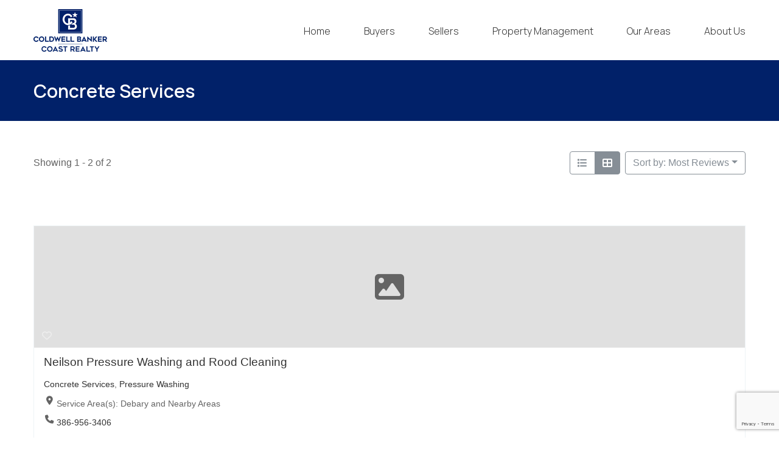

--- FILE ---
content_type: text/html; charset=UTF-8
request_url: https://www.coldwellbankercoast.com/preferred-vendors/categories/concrete-services/
body_size: 30515
content:
<!DOCTYPE html>
<html class="avada-html-layout-wide avada-html-header-position-top avada-html-is-archive" lang="en-US" prefix="og: http://ogp.me/ns# fb: http://ogp.me/ns/fb#">
<head>
	<meta http-equiv="X-UA-Compatible" content="IE=edge" />
	<meta http-equiv="Content-Type" content="text/html; charset=utf-8"/>
	<meta name="viewport" content="width=device-width, initial-scale=1" />
	<meta http-equiv="x-dns-prefetch-control" content="on">
<link rel="dns-prefetch" href="//img.kvcore.com" />
<meta name='robots' content='index, follow, max-image-preview:large, max-snippet:-1, max-video-preview:-1' />

	<!-- This site is optimized with the Yoast SEO plugin v26.7 - https://yoast.com/wordpress/plugins/seo/ -->
	<title>Concrete Services Archives | Coldwell Banker Coast Realty</title>
	<link rel="canonical" href="https://www.coldwellbankercoast.com/preferred-vendors/categories/concrete-services/" />
	<meta property="og:locale" content="en_US" />
	<meta property="og:type" content="article" />
	<meta property="og:title" content="Concrete Services Archives | Coldwell Banker Coast Realty" />
	<meta property="og:url" content="https://www.coldwellbankercoast.com/preferred-vendors/categories/concrete-services/" />
	<meta property="og:site_name" content="Coldwell Banker Coast Realty" />
	<meta property="og:image" content="https://default" />
	<meta name="twitter:card" content="summary_large_image" />
	<script type="application/ld+json" class="yoast-schema-graph">{"@context":"https://schema.org","@graph":[{"@type":"CollectionPage","@id":"https://www.coldwellbankercoast.com/preferred-vendors/categories/concrete-services/","url":"https://www.coldwellbankercoast.com/preferred-vendors/categories/concrete-services/","name":"Concrete Services Archives | Coldwell Banker Coast Realty","isPartOf":{"@id":"https://www.coldwellbankercoast.com/#website"},"breadcrumb":{"@id":"https://www.coldwellbankercoast.com/preferred-vendors/categories/concrete-services/#breadcrumb"},"inLanguage":"en-US"},{"@type":"BreadcrumbList","@id":"https://www.coldwellbankercoast.com/preferred-vendors/categories/concrete-services/#breadcrumb","itemListElement":[{"@type":"ListItem","position":1,"name":"Home","item":"https://www.coldwellbankercoast.com/"},{"@type":"ListItem","position":2,"name":"Preferred Vendors","item":"https://www.coldwellbankercoast.com/preferred-vendors/"},{"@type":"ListItem","position":3,"name":"Concrete Services"}]},{"@type":"WebSite","@id":"https://www.coldwellbankercoast.com/#website","url":"https://www.coldwellbankercoast.com/","name":"Coldwell Banker Coast Realty","description":"Local Real Estate in East Central Florida","publisher":{"@id":"https://www.coldwellbankercoast.com/#organization"},"potentialAction":[{"@type":"SearchAction","target":{"@type":"EntryPoint","urlTemplate":"https://www.coldwellbankercoast.com/?s={search_term_string}"},"query-input":{"@type":"PropertyValueSpecification","valueRequired":true,"valueName":"search_term_string"}}],"inLanguage":"en-US"},{"@type":"Organization","@id":"https://www.coldwellbankercoast.com/#organization","name":"Coldwell Banker Coast Realty","url":"https://www.coldwellbankercoast.com/","logo":{"@type":"ImageObject","inLanguage":"en-US","@id":"https://www.coldwellbankercoast.com/#/schema/logo/image/","url":"https://www.coldwellbankercoast.com/wp-content/uploads/2021/02/Coldwell-Banker-Coast-Realty.svg","contentUrl":"https://www.coldwellbankercoast.com/wp-content/uploads/2021/02/Coldwell-Banker-Coast-Realty.svg","width":530,"height":337,"caption":"Coldwell Banker Coast Realty"},"image":{"@id":"https://www.coldwellbankercoast.com/#/schema/logo/image/"}}]}</script>
	<!-- / Yoast SEO plugin. -->


<link rel='dns-prefetch' href='//cdnjs.cloudflare.com' />
<link rel='dns-prefetch' href='//stackpath.bootstrapcdn.com' />
<link rel='dns-prefetch' href='//fonts.googleapis.com' />
<link rel="alternate" type="application/rss+xml" title="Coldwell Banker Coast Realty &raquo; Feed" href="https://www.coldwellbankercoast.com/feed/" />
<link rel="alternate" type="application/rss+xml" title="Coldwell Banker Coast Realty &raquo; Comments Feed" href="https://www.coldwellbankercoast.com/comments/feed/" />
					<link rel="shortcut icon" href="https://www.coldwellbankercoast.com/wp-content/uploads/cb-favi-apple.jpg" type="image/x-icon" />
		
					<!-- For iPhone -->
			<link rel="apple-touch-icon" href="https://www.coldwellbankercoast.com/wp-content/uploads/cb-favi-apple-hi-1.jpg">
		
					<!-- For iPhone Retina display -->
			<link rel="apple-touch-icon" sizes="180x180" href="https://www.coldwellbankercoast.com/wp-content/uploads/cb-favi-apple-hi-1.jpg">
		
					<!-- For iPad -->
			<link rel="apple-touch-icon" sizes="152x152" href="https://www.coldwellbankercoast.com/wp-content/uploads/cb-favi-apple-hi-1.jpg">
		
					<!-- For iPad Retina display -->
			<link rel="apple-touch-icon" sizes="167x167" href="https://www.coldwellbankercoast.com/wp-content/uploads/cb-favi-apple-hi-1.jpg">
		
		<link rel="alternate" type="application/rss+xml" title="Coldwell Banker Coast Realty &raquo; Concrete Services Preferred Vendors - Category Feed" href="https://www.coldwellbankercoast.com/preferred-vendors/categories/concrete-services/feed/" />
		<style>
			.lazyload,
			.lazyloading {
				max-width: 100%;
			}
		</style>
				<!-- This site uses the Google Analytics by ExactMetrics plugin v8.11.1 - Using Analytics tracking - https://www.exactmetrics.com/ -->
		<!-- Note: ExactMetrics is not currently configured on this site. The site owner needs to authenticate with Google Analytics in the ExactMetrics settings panel. -->
					<!-- No tracking code set -->
				<!-- / Google Analytics by ExactMetrics -->
		<style id='wp-img-auto-sizes-contain-inline-css' type='text/css'>
img:is([sizes=auto i],[sizes^="auto," i]){contain-intrinsic-size:3000px 1500px}
/*# sourceURL=wp-img-auto-sizes-contain-inline-css */
</style>

<link rel='stylesheet' id='vanilla-calendar-css' href='https://www.coldwellbankercoast.com/wp-content/plugins/directories/assets/vendor/css/vanilla-calendar.min.css?ver=1.14.38' type='text/css' media='all' />
<link rel='stylesheet' id='vanilla-calendar-light-css' href='https://www.coldwellbankercoast.com/wp-content/plugins/directories/assets/vendor/css/vanilla-calendar/themes/light.min.css?ver=1.14.38' type='text/css' media='all' />
<link rel='stylesheet' id='drts-fontawesome-css' href='https://www.coldwellbankercoast.com/wp-content/plugins/directories/assets/css/fontawesome.min.css?ver=1.14.38' type='text/css' media='all' />
<link rel='stylesheet' id='drts-system-fontawesome-css' href='https://www.coldwellbankercoast.com/wp-content/plugins/directories/assets/css/system-fontawesome.min.css?ver=1.14.38' type='text/css' media='all' />
<link rel='stylesheet' id='drts-fontawesome-brands-css' href='https://www.coldwellbankercoast.com/wp-content/plugins/directories/assets/css/fontawesome-brands.min.css?ver=1.14.38' type='text/css' media='all' />
<link rel='stylesheet' id='drts-bootstrap-css' href='https://www.coldwellbankercoast.com/wp-content/plugins/directories/assets/css/bootstrap-main.min.css?ver=1.14.38' type='text/css' media='all' />
<link rel='stylesheet' id='drts-css' href='https://www.coldwellbankercoast.com/wp-content/plugins/directories/assets/css/main.min.css?ver=1.14.38' type='text/css' media='all' />
<link rel='stylesheet' id='directories-frontend-css' href='https://www.coldwellbankercoast.com/wp-content/plugins/directories-frontend/assets/css/main.min.css?ver=1.14.38' type='text/css' media='all' />
<link rel='stylesheet' id='directories-pro-css' href='https://www.coldwellbankercoast.com/wp-content/plugins/directories-pro/assets/css/main.min.css?ver=1.14.38' type='text/css' media='all' />
<link rel='stylesheet' id='directories-reviews-css' href='https://www.coldwellbankercoast.com/wp-content/plugins/directories-reviews/assets/css/main.min.css?ver=1.14.38' type='text/css' media='all' />
<link rel='stylesheet' id='drts-custom-var-css' href='https://www.coldwellbankercoast.com/wp-content/uploads/drts/style.css?ver=1.14.38' type='text/css' media='all' />
<link rel='stylesheet' id='sbi_styles-css' href='https://www.coldwellbankercoast.com/wp-content/plugins/instagram-feed/css/sbi-styles.min.css?ver=6.10.0' type='text/css' media='all' />
<link rel='stylesheet' id='layerslider-css' href='https://www.coldwellbankercoast.com/wp-content/plugins/LayerSlider/assets/static/layerslider/css/layerslider.css?ver=7.15.1' type='text/css' media='all' />
<style id='classic-theme-styles-inline-css' type='text/css'>
/*! This file is auto-generated */
.wp-block-button__link{color:#fff;background-color:#32373c;border-radius:9999px;box-shadow:none;text-decoration:none;padding:calc(.667em + 2px) calc(1.333em + 2px);font-size:1.125em}.wp-block-file__button{background:#32373c;color:#fff;text-decoration:none}
/*# sourceURL=/wp-includes/css/classic-themes.min.css */
</style>
<link rel='stylesheet' id='kvcore-idxfont_awesome-css' href='https://stackpath.bootstrapcdn.com/font-awesome/4.7.0/css/font-awesome.min.css?ver=2.3.35' type='text/css' media='all' />
<link rel='stylesheet' id='kvcore-idxmaterial_icons-css' href='https://fonts.googleapis.com/icon?family=Material+Icons&display=swap&ver=2.3.35' type='text/css' media='all' />
<link rel='stylesheet' id='kvcore-idxkvcoreidx-css' href='https://www.coldwellbankercoast.com/wp-content/plugins/kvcore-idx/public/css/kvcoreidx.css?ver=2.3.35' type='text/css' media='all' />
<link rel='stylesheet' id='contact-form-7-css' href='https://www.coldwellbankercoast.com/wp-content/plugins/contact-form-7/includes/css/styles.css?ver=6.1.3' type='text/css' media='all' />
<link rel='stylesheet' id='wpcf7-redirect-script-frontend-css' href='https://www.coldwellbankercoast.com/wp-content/plugins/wpcf7-redirect/build/assets/frontend-script.css?ver=2c532d7e2be36f6af233' type='text/css' media='all' />
<link rel='stylesheet' id='fusion-dynamic-css-css' href='https://www.coldwellbankercoast.com/wp-content/uploads/fusion-styles/91d299fbe529974895c5405cbe257e9a.min.css?ver=3.2.1' type='text/css' media='all' />
<link rel='stylesheet' id='kvcore_idx-brand-css-css' href='https://www.coldwellbankercoast.com/wp-content/cache/kvcoreidxbrand-css.min.css?ver=1762464184' type='text/css' media='all' />
<script type="text/javascript" src="https://www.coldwellbankercoast.com/wp-includes/js/jquery/jquery.min.js?ver=3.7.1" id="jquery-core-js"></script>
<script type="text/javascript" src="https://www.coldwellbankercoast.com/wp-includes/js/jquery/jquery-migrate.min.js?ver=3.4.1" id="jquery-migrate-js"></script>
<script type="text/javascript" src="https://www.coldwellbankercoast.com/wp-content/plugins/directories/assets/vendor/js/popper.min.js?ver=1.14.38" id="drts-popper-js"></script>
<script type="text/javascript" id="layerslider-utils-js-extra">
/* <![CDATA[ */
var LS_Meta = {"v":"7.15.1","fixGSAP":"1"};
//# sourceURL=layerslider-utils-js-extra
/* ]]> */
</script>
<script type="text/javascript" src="https://www.coldwellbankercoast.com/wp-content/plugins/LayerSlider/assets/static/layerslider/js/layerslider.utils.js?ver=7.15.1" id="layerslider-utils-js"></script>
<script type="text/javascript" src="https://www.coldwellbankercoast.com/wp-content/plugins/LayerSlider/assets/static/layerslider/js/layerslider.kreaturamedia.jquery.js?ver=7.15.1" id="layerslider-js"></script>
<script type="text/javascript" src="https://www.coldwellbankercoast.com/wp-content/plugins/LayerSlider/assets/static/layerslider/js/layerslider.transitions.js?ver=7.15.1" id="layerslider-transitions-js"></script>
<script type="text/javascript" src="https://cdnjs.cloudflare.com/ajax/libs/jquery-validate/1.16.0/jquery.validate.min.js?ver=1.16.0" id="jquery-validate-js"></script>
<script type="text/javascript" src="https://cdnjs.cloudflare.com/ajax/libs/jquery.maskedinput/1.4.1/jquery.maskedinput.js?ver=1.4.1" id="jquery-mask-js"></script>
<meta name="generator" content="Powered by LayerSlider 7.15.1 - Build Heros, Sliders, and Popups. Create Animations and Beautiful, Rich Web Content as Easy as Never Before on WordPress." />
<!-- LayerSlider updates and docs at: https://layerslider.com -->
<link rel="https://api.w.org/" href="https://www.coldwellbankercoast.com/wp-json/" /><link rel="EditURI" type="application/rsd+xml" title="RSD" href="https://www.coldwellbankercoast.com/xmlrpc.php?rsd" />
		<script>
			document.documentElement.className = document.documentElement.className.replace('no-js', 'js');
		</script>
				<style>
			.no-js img.lazyload {
				display: none;
			}

			figure.wp-block-image img.lazyloading {
				min-width: 150px;
			}

			.lazyload,
			.lazyloading {
				--smush-placeholder-width: 100px;
				--smush-placeholder-aspect-ratio: 1/1;
				width: var(--smush-image-width, var(--smush-placeholder-width)) !important;
				aspect-ratio: var(--smush-image-aspect-ratio, var(--smush-placeholder-aspect-ratio)) !important;
			}

						.lazyload, .lazyloading {
				opacity: 0;
			}

			.lazyloaded {
				opacity: 1;
				transition: opacity 400ms;
				transition-delay: 0ms;
			}

					</style>
		<link rel="preload" href="https://www.coldwellbankercoast.com/wp-content/themes/Avada/includes/lib/assets/fonts/icomoon/icomoon.woff" as="font" type="font/woff2" crossorigin><link rel="preload" href="//www.coldwellbankercoast.com/wp-content/themes/Avada/includes/lib/assets/fonts/fontawesome/webfonts/fa-brands-400.woff2" as="font" type="font/woff2" crossorigin><link rel="preload" href="//www.coldwellbankercoast.com/wp-content/themes/Avada/includes/lib/assets/fonts/fontawesome/webfonts/fa-regular-400.woff2" as="font" type="font/woff2" crossorigin><link rel="preload" href="//www.coldwellbankercoast.com/wp-content/themes/Avada/includes/lib/assets/fonts/fontawesome/webfonts/fa-solid-900.woff2" as="font" type="font/woff2" crossorigin><style type="text/css" id="css-fb-visibility">@media screen and (max-width: 640px){body:not(.fusion-builder-ui-wireframe) .fusion-no-small-visibility{display:none !important;}body:not(.fusion-builder-ui-wireframe) .sm-text-align-center{text-align:center !important;}body:not(.fusion-builder-ui-wireframe) .sm-text-align-left{text-align:left !important;}body:not(.fusion-builder-ui-wireframe) .sm-text-align-right{text-align:right !important;}body:not(.fusion-builder-ui-wireframe) .sm-mx-auto{margin-left:auto !important;margin-right:auto !important;}body:not(.fusion-builder-ui-wireframe) .sm-ml-auto{margin-left:auto !important;}body:not(.fusion-builder-ui-wireframe) .sm-mr-auto{margin-right:auto !important;}body:not(.fusion-builder-ui-wireframe) .fusion-absolute-position-small{position:absolute;top:auto;width:100%;}}@media screen and (min-width: 641px) and (max-width: 1024px){body:not(.fusion-builder-ui-wireframe) .fusion-no-medium-visibility{display:none !important;}body:not(.fusion-builder-ui-wireframe) .md-text-align-center{text-align:center !important;}body:not(.fusion-builder-ui-wireframe) .md-text-align-left{text-align:left !important;}body:not(.fusion-builder-ui-wireframe) .md-text-align-right{text-align:right !important;}body:not(.fusion-builder-ui-wireframe) .md-mx-auto{margin-left:auto !important;margin-right:auto !important;}body:not(.fusion-builder-ui-wireframe) .md-ml-auto{margin-left:auto !important;}body:not(.fusion-builder-ui-wireframe) .md-mr-auto{margin-right:auto !important;}body:not(.fusion-builder-ui-wireframe) .fusion-absolute-position-medium{position:absolute;top:auto;width:100%;}}@media screen and (min-width: 1025px){body:not(.fusion-builder-ui-wireframe) .fusion-no-large-visibility{display:none !important;}body:not(.fusion-builder-ui-wireframe) .lg-text-align-center{text-align:center !important;}body:not(.fusion-builder-ui-wireframe) .lg-text-align-left{text-align:left !important;}body:not(.fusion-builder-ui-wireframe) .lg-text-align-right{text-align:right !important;}body:not(.fusion-builder-ui-wireframe) .lg-mx-auto{margin-left:auto !important;margin-right:auto !important;}body:not(.fusion-builder-ui-wireframe) .lg-ml-auto{margin-left:auto !important;}body:not(.fusion-builder-ui-wireframe) .lg-mr-auto{margin-right:auto !important;}body:not(.fusion-builder-ui-wireframe) .fusion-absolute-position-large{position:absolute;top:auto;width:100%;}}</style><style type="text/css">.recentcomments a{display:inline !important;padding:0 !important;margin:0 !important;}</style><meta name="generator" content="Powered by Slider Revolution 6.7.38 - responsive, Mobile-Friendly Slider Plugin for WordPress with comfortable drag and drop interface." />
<script>function setREVStartSize(e){
			//window.requestAnimationFrame(function() {
				window.RSIW = window.RSIW===undefined ? window.innerWidth : window.RSIW;
				window.RSIH = window.RSIH===undefined ? window.innerHeight : window.RSIH;
				try {
					var pw = document.getElementById(e.c).parentNode.offsetWidth,
						newh;
					pw = pw===0 || isNaN(pw) || (e.l=="fullwidth" || e.layout=="fullwidth") ? window.RSIW : pw;
					e.tabw = e.tabw===undefined ? 0 : parseInt(e.tabw);
					e.thumbw = e.thumbw===undefined ? 0 : parseInt(e.thumbw);
					e.tabh = e.tabh===undefined ? 0 : parseInt(e.tabh);
					e.thumbh = e.thumbh===undefined ? 0 : parseInt(e.thumbh);
					e.tabhide = e.tabhide===undefined ? 0 : parseInt(e.tabhide);
					e.thumbhide = e.thumbhide===undefined ? 0 : parseInt(e.thumbhide);
					e.mh = e.mh===undefined || e.mh=="" || e.mh==="auto" ? 0 : parseInt(e.mh,0);
					if(e.layout==="fullscreen" || e.l==="fullscreen")
						newh = Math.max(e.mh,window.RSIH);
					else{
						e.gw = Array.isArray(e.gw) ? e.gw : [e.gw];
						for (var i in e.rl) if (e.gw[i]===undefined || e.gw[i]===0) e.gw[i] = e.gw[i-1];
						e.gh = e.el===undefined || e.el==="" || (Array.isArray(e.el) && e.el.length==0)? e.gh : e.el;
						e.gh = Array.isArray(e.gh) ? e.gh : [e.gh];
						for (var i in e.rl) if (e.gh[i]===undefined || e.gh[i]===0) e.gh[i] = e.gh[i-1];
											
						var nl = new Array(e.rl.length),
							ix = 0,
							sl;
						e.tabw = e.tabhide>=pw ? 0 : e.tabw;
						e.thumbw = e.thumbhide>=pw ? 0 : e.thumbw;
						e.tabh = e.tabhide>=pw ? 0 : e.tabh;
						e.thumbh = e.thumbhide>=pw ? 0 : e.thumbh;
						for (var i in e.rl) nl[i] = e.rl[i]<window.RSIW ? 0 : e.rl[i];
						sl = nl[0];
						for (var i in nl) if (sl>nl[i] && nl[i]>0) { sl = nl[i]; ix=i;}
						var m = pw>(e.gw[ix]+e.tabw+e.thumbw) ? 1 : (pw-(e.tabw+e.thumbw)) / (e.gw[ix]);
						newh =  (e.gh[ix] * m) + (e.tabh + e.thumbh);
					}
					var el = document.getElementById(e.c);
					if (el!==null && el) el.style.height = newh+"px";
					el = document.getElementById(e.c+"_wrapper");
					if (el!==null && el) {
						el.style.height = newh+"px";
						el.style.display = "block";
					}
				} catch(e){
					console.log("Failure at Presize of Slider:" + e)
				}
			//});
		  };</script>
		<script type="text/javascript">
			var doc = document.documentElement;
			doc.setAttribute( 'data-useragent', navigator.userAgent );
		</script>
		<style type="text/css" id="fusion-builder-page-css">.drts a>i {
  margin:0 auto 20px auto;
  box-shadow:none!important; 
  font-size:50px;}

.drts .drts-bs-mb-2, .drts .drts-bs-my-2 {
  text-align:center; 
  padding-bottom: 60px;}

.drts .fab, .drts-fab {
  display:block!important;}

</style><!-- Global site tag (gtag.js) - Google Analytics -->
<script async src="https://www.googletagmanager.com/gtag/js?id=UA-85355373-1"></script>
<script>
  window.dataLayer = window.dataLayer || [];
  function gtag(){dataLayer.push(arguments);}
  gtag('js', new Date());

  gtag('config', 'UA-85355373-1');
</script>
	<style id='global-styles-inline-css' type='text/css'>
:root{--wp--preset--aspect-ratio--square: 1;--wp--preset--aspect-ratio--4-3: 4/3;--wp--preset--aspect-ratio--3-4: 3/4;--wp--preset--aspect-ratio--3-2: 3/2;--wp--preset--aspect-ratio--2-3: 2/3;--wp--preset--aspect-ratio--16-9: 16/9;--wp--preset--aspect-ratio--9-16: 9/16;--wp--preset--color--black: #000000;--wp--preset--color--cyan-bluish-gray: #abb8c3;--wp--preset--color--white: #ffffff;--wp--preset--color--pale-pink: #f78da7;--wp--preset--color--vivid-red: #cf2e2e;--wp--preset--color--luminous-vivid-orange: #ff6900;--wp--preset--color--luminous-vivid-amber: #fcb900;--wp--preset--color--light-green-cyan: #7bdcb5;--wp--preset--color--vivid-green-cyan: #00d084;--wp--preset--color--pale-cyan-blue: #8ed1fc;--wp--preset--color--vivid-cyan-blue: #0693e3;--wp--preset--color--vivid-purple: #9b51e0;--wp--preset--gradient--vivid-cyan-blue-to-vivid-purple: linear-gradient(135deg,rgb(6,147,227) 0%,rgb(155,81,224) 100%);--wp--preset--gradient--light-green-cyan-to-vivid-green-cyan: linear-gradient(135deg,rgb(122,220,180) 0%,rgb(0,208,130) 100%);--wp--preset--gradient--luminous-vivid-amber-to-luminous-vivid-orange: linear-gradient(135deg,rgb(252,185,0) 0%,rgb(255,105,0) 100%);--wp--preset--gradient--luminous-vivid-orange-to-vivid-red: linear-gradient(135deg,rgb(255,105,0) 0%,rgb(207,46,46) 100%);--wp--preset--gradient--very-light-gray-to-cyan-bluish-gray: linear-gradient(135deg,rgb(238,238,238) 0%,rgb(169,184,195) 100%);--wp--preset--gradient--cool-to-warm-spectrum: linear-gradient(135deg,rgb(74,234,220) 0%,rgb(151,120,209) 20%,rgb(207,42,186) 40%,rgb(238,44,130) 60%,rgb(251,105,98) 80%,rgb(254,248,76) 100%);--wp--preset--gradient--blush-light-purple: linear-gradient(135deg,rgb(255,206,236) 0%,rgb(152,150,240) 100%);--wp--preset--gradient--blush-bordeaux: linear-gradient(135deg,rgb(254,205,165) 0%,rgb(254,45,45) 50%,rgb(107,0,62) 100%);--wp--preset--gradient--luminous-dusk: linear-gradient(135deg,rgb(255,203,112) 0%,rgb(199,81,192) 50%,rgb(65,88,208) 100%);--wp--preset--gradient--pale-ocean: linear-gradient(135deg,rgb(255,245,203) 0%,rgb(182,227,212) 50%,rgb(51,167,181) 100%);--wp--preset--gradient--electric-grass: linear-gradient(135deg,rgb(202,248,128) 0%,rgb(113,206,126) 100%);--wp--preset--gradient--midnight: linear-gradient(135deg,rgb(2,3,129) 0%,rgb(40,116,252) 100%);--wp--preset--font-size--small: 12px;--wp--preset--font-size--medium: 20px;--wp--preset--font-size--large: 24px;--wp--preset--font-size--x-large: 42px;--wp--preset--font-size--normal: 16px;--wp--preset--font-size--xlarge: 32px;--wp--preset--font-size--huge: 48px;--wp--preset--spacing--20: 0.44rem;--wp--preset--spacing--30: 0.67rem;--wp--preset--spacing--40: 1rem;--wp--preset--spacing--50: 1.5rem;--wp--preset--spacing--60: 2.25rem;--wp--preset--spacing--70: 3.38rem;--wp--preset--spacing--80: 5.06rem;--wp--preset--shadow--natural: 6px 6px 9px rgba(0, 0, 0, 0.2);--wp--preset--shadow--deep: 12px 12px 50px rgba(0, 0, 0, 0.4);--wp--preset--shadow--sharp: 6px 6px 0px rgba(0, 0, 0, 0.2);--wp--preset--shadow--outlined: 6px 6px 0px -3px rgb(255, 255, 255), 6px 6px rgb(0, 0, 0);--wp--preset--shadow--crisp: 6px 6px 0px rgb(0, 0, 0);}:where(.is-layout-flex){gap: 0.5em;}:where(.is-layout-grid){gap: 0.5em;}body .is-layout-flex{display: flex;}.is-layout-flex{flex-wrap: wrap;align-items: center;}.is-layout-flex > :is(*, div){margin: 0;}body .is-layout-grid{display: grid;}.is-layout-grid > :is(*, div){margin: 0;}:where(.wp-block-columns.is-layout-flex){gap: 2em;}:where(.wp-block-columns.is-layout-grid){gap: 2em;}:where(.wp-block-post-template.is-layout-flex){gap: 1.25em;}:where(.wp-block-post-template.is-layout-grid){gap: 1.25em;}.has-black-color{color: var(--wp--preset--color--black) !important;}.has-cyan-bluish-gray-color{color: var(--wp--preset--color--cyan-bluish-gray) !important;}.has-white-color{color: var(--wp--preset--color--white) !important;}.has-pale-pink-color{color: var(--wp--preset--color--pale-pink) !important;}.has-vivid-red-color{color: var(--wp--preset--color--vivid-red) !important;}.has-luminous-vivid-orange-color{color: var(--wp--preset--color--luminous-vivid-orange) !important;}.has-luminous-vivid-amber-color{color: var(--wp--preset--color--luminous-vivid-amber) !important;}.has-light-green-cyan-color{color: var(--wp--preset--color--light-green-cyan) !important;}.has-vivid-green-cyan-color{color: var(--wp--preset--color--vivid-green-cyan) !important;}.has-pale-cyan-blue-color{color: var(--wp--preset--color--pale-cyan-blue) !important;}.has-vivid-cyan-blue-color{color: var(--wp--preset--color--vivid-cyan-blue) !important;}.has-vivid-purple-color{color: var(--wp--preset--color--vivid-purple) !important;}.has-black-background-color{background-color: var(--wp--preset--color--black) !important;}.has-cyan-bluish-gray-background-color{background-color: var(--wp--preset--color--cyan-bluish-gray) !important;}.has-white-background-color{background-color: var(--wp--preset--color--white) !important;}.has-pale-pink-background-color{background-color: var(--wp--preset--color--pale-pink) !important;}.has-vivid-red-background-color{background-color: var(--wp--preset--color--vivid-red) !important;}.has-luminous-vivid-orange-background-color{background-color: var(--wp--preset--color--luminous-vivid-orange) !important;}.has-luminous-vivid-amber-background-color{background-color: var(--wp--preset--color--luminous-vivid-amber) !important;}.has-light-green-cyan-background-color{background-color: var(--wp--preset--color--light-green-cyan) !important;}.has-vivid-green-cyan-background-color{background-color: var(--wp--preset--color--vivid-green-cyan) !important;}.has-pale-cyan-blue-background-color{background-color: var(--wp--preset--color--pale-cyan-blue) !important;}.has-vivid-cyan-blue-background-color{background-color: var(--wp--preset--color--vivid-cyan-blue) !important;}.has-vivid-purple-background-color{background-color: var(--wp--preset--color--vivid-purple) !important;}.has-black-border-color{border-color: var(--wp--preset--color--black) !important;}.has-cyan-bluish-gray-border-color{border-color: var(--wp--preset--color--cyan-bluish-gray) !important;}.has-white-border-color{border-color: var(--wp--preset--color--white) !important;}.has-pale-pink-border-color{border-color: var(--wp--preset--color--pale-pink) !important;}.has-vivid-red-border-color{border-color: var(--wp--preset--color--vivid-red) !important;}.has-luminous-vivid-orange-border-color{border-color: var(--wp--preset--color--luminous-vivid-orange) !important;}.has-luminous-vivid-amber-border-color{border-color: var(--wp--preset--color--luminous-vivid-amber) !important;}.has-light-green-cyan-border-color{border-color: var(--wp--preset--color--light-green-cyan) !important;}.has-vivid-green-cyan-border-color{border-color: var(--wp--preset--color--vivid-green-cyan) !important;}.has-pale-cyan-blue-border-color{border-color: var(--wp--preset--color--pale-cyan-blue) !important;}.has-vivid-cyan-blue-border-color{border-color: var(--wp--preset--color--vivid-cyan-blue) !important;}.has-vivid-purple-border-color{border-color: var(--wp--preset--color--vivid-purple) !important;}.has-vivid-cyan-blue-to-vivid-purple-gradient-background{background: var(--wp--preset--gradient--vivid-cyan-blue-to-vivid-purple) !important;}.has-light-green-cyan-to-vivid-green-cyan-gradient-background{background: var(--wp--preset--gradient--light-green-cyan-to-vivid-green-cyan) !important;}.has-luminous-vivid-amber-to-luminous-vivid-orange-gradient-background{background: var(--wp--preset--gradient--luminous-vivid-amber-to-luminous-vivid-orange) !important;}.has-luminous-vivid-orange-to-vivid-red-gradient-background{background: var(--wp--preset--gradient--luminous-vivid-orange-to-vivid-red) !important;}.has-very-light-gray-to-cyan-bluish-gray-gradient-background{background: var(--wp--preset--gradient--very-light-gray-to-cyan-bluish-gray) !important;}.has-cool-to-warm-spectrum-gradient-background{background: var(--wp--preset--gradient--cool-to-warm-spectrum) !important;}.has-blush-light-purple-gradient-background{background: var(--wp--preset--gradient--blush-light-purple) !important;}.has-blush-bordeaux-gradient-background{background: var(--wp--preset--gradient--blush-bordeaux) !important;}.has-luminous-dusk-gradient-background{background: var(--wp--preset--gradient--luminous-dusk) !important;}.has-pale-ocean-gradient-background{background: var(--wp--preset--gradient--pale-ocean) !important;}.has-electric-grass-gradient-background{background: var(--wp--preset--gradient--electric-grass) !important;}.has-midnight-gradient-background{background: var(--wp--preset--gradient--midnight) !important;}.has-small-font-size{font-size: var(--wp--preset--font-size--small) !important;}.has-medium-font-size{font-size: var(--wp--preset--font-size--medium) !important;}.has-large-font-size{font-size: var(--wp--preset--font-size--large) !important;}.has-x-large-font-size{font-size: var(--wp--preset--font-size--x-large) !important;}
/*# sourceURL=global-styles-inline-css */
</style>
<link rel='stylesheet' id='rs-plugin-settings-css' href='//www.coldwellbankercoast.com/wp-content/plugins/revslider/sr6/assets/css/rs6.css?ver=6.7.38' type='text/css' media='all' />
<style id='rs-plugin-settings-inline-css' type='text/css'>
#rs-demo-id {}
/*# sourceURL=rs-plugin-settings-inline-css */
</style>
</head>

<body data-rsssl=1 class="archive tax-preferred_ve_dir_cat term-concrete-services term-52 wp-theme-Avada fusion-image-hovers fusion-pagination-sizing fusion-button_size-large fusion-button_type-flat fusion-button_span-no avada-image-rollover-circle-yes avada-image-rollover-yes avada-image-rollover-direction-top drts-entity drts-entity-term drts-view-viewentities page-template fusion-body ltr fusion-sticky-header no-mobile-slidingbar no-mobile-totop avada-has-rev-slider-styles fusion-disable-outline fusion-sub-menu-fade mobile-logo-pos-left layout-wide-mode avada-has-boxed-modal-shadow-none layout-scroll-offset-full avada-has-zero-margin-offset-top fusion-top-header menu-text-align-center mobile-menu-design-modern fusion-show-pagination-text fusion-header-layout-v1 avada-responsive avada-footer-fx-none avada-menu-highlight-style-bar fusion-search-form-classic fusion-main-menu-search-dropdown fusion-avatar-square avada-sticky-shrinkage avada-dropdown-styles avada-blog-layout-grid avada-blog-archive-layout-large avada-header-shadow-no avada-menu-icon-position-left avada-has-megamenu-shadow avada-has-mainmenu-dropdown-divider avada-has-pagetitle-bg-full avada-has-pagetitle-bg-parallax avada-has-titlebar-bar_and_content avada-has-pagination-padding avada-flyout-menu-direction-fade avada-ec-views-v1" >
		<a class="skip-link screen-reader-text" href="#content">Skip to content</a>

	<div id="boxed-wrapper">
		<div class="fusion-sides-frame"></div>
		<div id="wrapper" class="fusion-wrapper">
			<div id="home" style="position:relative;top:-1px;"></div>
			
				
			<header class="fusion-header-wrapper">
				<div class="fusion-header-v1 fusion-logo-alignment fusion-logo-left fusion-sticky-menu- fusion-sticky-logo-1 fusion-mobile-logo-1  fusion-mobile-menu-design-modern">
					<div class="fusion-header-sticky-height"></div>
<div class="fusion-header">
	<div class="fusion-row">
					<div class="fusion-logo" data-margin-top="15px" data-margin-bottom="0px" data-margin-left="0px" data-margin-right="0px">
			<a class="fusion-logo-link"  href="https://www.coldwellbankercoast.com/" >

						<!-- standard logo -->
			<img data-src="https://www.coldwellbankercoast.com/wp-content/uploads/2021/02/cbcr-framed-vertical-70h.png" data-srcset="https://www.coldwellbankercoast.com/wp-content/uploads/2021/02/cbcr-framed-vertical-70h.png 1x, https://www.coldwellbankercoast.com/wp-content/uploads/2021/02/cbcr-framed-vertical-140h.png 2x" width="121" height="70" style="--smush-placeholder-width: 121px; --smush-placeholder-aspect-ratio: 121/70;max-height:70px;height:auto;" alt="Coldwell Banker Coast Realty Logo" data-retina_logo_url="https://www.coldwellbankercoast.com/wp-content/uploads/2021/02/cbcr-framed-vertical-140h.png" class="fusion-standard-logo lazyload" src="[data-uri]" />

											<!-- mobile logo -->
				<img data-src="https://www.coldwellbankercoast.com/wp-content/uploads/2021/02/cbcr-framed-vertical-70h.png" data-srcset="https://www.coldwellbankercoast.com/wp-content/uploads/2021/02/cbcr-framed-vertical-70h.png 1x, https://www.coldwellbankercoast.com/wp-content/uploads/2021/02/cbcr-framed-vertical-140h.png 2x" width="121" height="70" style="--smush-placeholder-width: 121px; --smush-placeholder-aspect-ratio: 121/70;max-height:70px;height:auto;" alt="Coldwell Banker Coast Realty Logo" data-retina_logo_url="https://www.coldwellbankercoast.com/wp-content/uploads/2021/02/cbcr-framed-vertical-140h.png" class="fusion-mobile-logo lazyload" src="[data-uri]" />
			
											<!-- sticky header logo -->
				<img data-src="https://www.coldwellbankercoast.com/wp-content/uploads/2021/02/cbcr-framed-vertical-70h.png" data-srcset="https://www.coldwellbankercoast.com/wp-content/uploads/2021/02/cbcr-framed-vertical-70h.png 1x, https://www.coldwellbankercoast.com/wp-content/uploads/2021/02/cbcr-framed-vertical-140h.png 2x" width="121" height="70" style="--smush-placeholder-width: 121px; --smush-placeholder-aspect-ratio: 121/70;max-height:70px;height:auto;" alt="Coldwell Banker Coast Realty Logo" data-retina_logo_url="https://www.coldwellbankercoast.com/wp-content/uploads/2021/02/cbcr-framed-vertical-140h.png" class="fusion-sticky-logo lazyload" src="[data-uri]" />
					</a>
		</div>		<nav class="fusion-main-menu" aria-label="Main Menu"><ul id="menu-main-menu" class="fusion-menu"><li  id="menu-item-1701"  class="menu-item menu-item-type-post_type menu-item-object-page menu-item-home menu-item-1701"  data-item-id="1701"><a  href="https://www.coldwellbankercoast.com/" class="fusion-bar-highlight"><span class="menu-text">Home</span></a></li><li  id="menu-item-1708"  class="menu-item menu-item-type-post_type menu-item-object-page menu-item-has-children menu-item-1708 fusion-megamenu-menu "  data-item-id="1708"><a  href="https://www.coldwellbankercoast.com/buy-a-home/" class="fusion-bar-highlight"><span class="menu-text">Buyers</span></a><div class="fusion-megamenu-wrapper fusion-columns-2 columns-per-row-2 columns-2 col-span-12 fusion-megamenu-fullwidth fusion-megamenu-width-site-width"><div class="row"><div class="fusion-megamenu-holder" style="width:1170px;" data-width="1170px"><ul class="fusion-megamenu"><li  id="menu-item-1737"  class="menu-item menu-item-type-post_type menu-item-object-page menu-item-1737 fusion-megamenu-submenu fusion-megamenu-columns-2 col-lg-6 col-md-6 col-sm-6 lazyload"  style="background-image:inherit;" data-bg-image="url(https://www.coldwellbankercoast.com/wp-content/uploads/2021/03/Find-an-Agent.jpg)"><div class='fusion-megamenu-title'><a href="https://www.coldwellbankercoast.com/our-team/"><span class="fusion-megamenu-icon"><i class="glyphicon fa-users fas" aria-hidden="true"></i></span>Find an Agent</a></div><div class="fusion-megamenu-widgets-container second-level-widget"><div id="text-11" class="widget widget_text" style="border-style: solid;border-color:transparent;border-width:0px;">			<div class="textwidget">Are you looking for an Agent to help you through your next real estate transaction? We have some Great Realtors who are ready to help!

<div class="fusion-sep-clear"></div><div class="fusion-separator fusion-full-width-sep" style="margin-left: auto;margin-right: auto;margin-top:10px;margin-bottom:10px;width:100%;"></div><div class="fusion-sep-clear"></div>

<div class="fusion-alignleft"><style type="text/css">.fusion-button.button-1 {border-radius:2px;}</style><a class="fusion-button button-flat fusion-button-default-size button-default button-1 fusion-button-default-span fusion-button-default-type" target="_self" href="https://www.coldwellbankercoast.com/our-team/"><span class="fusion-button-text">Our Team</span></a></div></div>
		</div></div></li><li  id="menu-item-5058"  class="menu-item menu-item-type-custom menu-item-object-custom menu-item-5058 fusion-megamenu-submenu fusion-megamenu-columns-2 col-lg-6 col-md-6 col-sm-6 lazyload"  style="background-image:inherit;" data-bg-image="url(https://www.coldwellbankercoast.com/wp-content/uploads/mortgage-calculator-image.jpg)"><div class='fusion-megamenu-title'><a href="/faqs/buying"><span class="fusion-megamenu-icon"><i class="glyphicon fa-question fas" aria-hidden="true"></i></span>FAQs for Buying</a></div><div class="fusion-megamenu-widgets-container second-level-widget"><div id="text-14" class="widget widget_text" style="border-style: solid;border-color:transparent;border-width:0px;">			<div class="textwidget">Thinking about buying? Not sure where to start? We&#8217;ve answered some frequently asked questions many home buyers have&#8230;

<div class="fusion-sep-clear"></div><div class="fusion-separator fusion-full-width-sep" style="margin-left: auto;margin-right: auto;margin-top:10px;margin-bottom:10px;width:100%;"></div><div class="fusion-sep-clear"></div>

<div class="fusion-alignleft"><style type="text/css">.fusion-button.button-2 {border-radius:2px;}</style><a class="fusion-button button-flat fusion-button-default-size button-default button-2 fusion-button-default-span fusion-button-default-type" target="_self" href="/faqs/buying"><span class="fusion-button-text">Buying FAQs</span></a></div></div>
		</div></div></li></ul></div><div style="clear:both;"></div></div></div></li><li  id="menu-item-3989"  class="menu-item menu-item-type-post_type menu-item-object-page menu-item-has-children menu-item-3989 fusion-megamenu-menu "  data-item-id="3989"><a  href="https://www.coldwellbankercoast.com/sell-your-home/" class="fusion-bar-highlight"><span class="menu-text">Sellers</span></a><div class="fusion-megamenu-wrapper fusion-columns-3 columns-per-row-3 columns-3 col-span-12 fusion-megamenu-fullwidth fusion-megamenu-width-site-width"><div class="row"><div class="fusion-megamenu-holder" style="width:1170px;" data-width="1170px"><ul class="fusion-megamenu"><li  id="menu-item-2656"  class="menu-item menu-item-type-custom menu-item-object-custom menu-item-2656 fusion-megamenu-submenu fusion-megamenu-columns-3 col-lg-4 col-md-4 col-sm-4 lazyload"  style="background-image:inherit;" data-bg-image="url(https://www.coldwellbankercoast.com/wp-content/uploads/2021/02/listing-your-home.jpg)"><div class='fusion-megamenu-title'><span><span class="fusion-megamenu-icon"><i class="glyphicon fa-file-invoice-dollar fas" aria-hidden="true"></i></span>Listing Your Home</span></div><div class="fusion-megamenu-widgets-container second-level-widget"><div id="text-16" class="widget widget_text" style="border-style: solid;border-color:transparent;border-width:0px;">			<div class="textwidget">We can quickly help pair you with a Realtor who is the true expert in your Market.

<div class="fusion-sep-clear"></div><div class="fusion-separator fusion-full-width-sep" style="margin-left: auto;margin-right: auto;margin-top:10px;margin-bottom:10px;width:100%;"></div><div class="fusion-sep-clear"></div>

<div class="fusion-alignleft"><style type="text/css">.fusion-button.button-3 {border-radius:2px;}</style><a class="fusion-button button-flat fusion-button-default-size button-default button-3 fusion-button-default-span fusion-button-default-type" target="_self" href="https://www.coldwellbankercoast.com/our-team/"><span class="fusion-button-text">Our Team</span></a></div></div>
		</div></div></li><li  id="menu-item-2658"  class="menu-item menu-item-type-custom menu-item-object-custom menu-item-2658 fusion-megamenu-submenu fusion-megamenu-columns-3 col-lg-4 col-md-4 col-sm-4 lazyload"  style="background-image:inherit;" data-bg-image="url(https://www.coldwellbankercoast.com/wp-content/uploads/2021/02/home-worth.jpg)"><div class='fusion-megamenu-title'><a href="/sell"><span class="fusion-megamenu-icon"><i class="glyphicon fa-comments-dollar fas" aria-hidden="true"></i></span>What&#8217;s Your Home Worth?</a></div><div class="fusion-megamenu-widgets-container second-level-widget"><style type="text/css" data-id="text-17">@media (max-width: 800px){#text-17{text-align:initial !important;}}</style><div id="text-17" class="fusion-widget-mobile-align-initial fusion-widget-align-center widget widget_text" style="border-style: solid;text-align: center;border-color:transparent;border-width:0px;">			<div class="textwidget">Recieve a home value estimation in a matter of seconds.

<div class="fusion-sep-clear"></div><div class="fusion-separator fusion-full-width-sep" style="margin-left: auto;margin-right: auto;margin-top:10px;margin-bottom:10px;width:100%;"></div><div class="fusion-sep-clear"></div>

<div class="fusion-alignleft"><style type="text/css">.fusion-button.button-4 {border-radius:2px;}</style><a class="fusion-button button-flat fusion-button-default-size button-default button-4 fusion-button-default-span fusion-button-default-type" target="_self" href="/sell"><span class="fusion-button-text">Home Value</span></a></div></div>
		</div></div></li><li  id="menu-item-5059"  class="menu-item menu-item-type-custom menu-item-object-custom menu-item-5059 fusion-megamenu-submenu fusion-megamenu-columns-3 col-lg-4 col-md-4 col-sm-4 lazyload"  style="background-image:inherit;" data-bg-image="url(https://www.coldwellbankercoast.com/wp-content/uploads/2021/03/Getting-Prequalified.jpg)"><div class='fusion-megamenu-title'><a href="/faqs/selling"><span class="fusion-megamenu-icon"><i class="glyphicon fa-question fas" aria-hidden="true"></i></span>FAQs for Selling</a></div><div class="fusion-megamenu-widgets-container second-level-widget"><style type="text/css" data-id="text-18">@media (max-width: 800px){#text-18{text-align:initial !important;}}</style><div id="text-18" class="fusion-widget-mobile-align-initial fusion-widget-align-center widget widget_text" style="border-style: solid;text-align: center;border-color:transparent;border-width:0px;">			<div class="textwidget">Thinking about Selling but not quite sure where to begin? We&#8217;ve answered many frequently asked questions for would be Sellers.

<div class="fusion-sep-clear"></div><div class="fusion-separator fusion-full-width-sep" style="margin-left: auto;margin-right: auto;margin-top:10px;margin-bottom:10px;width:100%;"></div><div class="fusion-sep-clear"></div>

<div class="fusion-alignleft"><style type="text/css">.fusion-button.button-5 {border-radius:2px;}</style><a class="fusion-button button-flat fusion-button-default-size button-default button-5 fusion-button-default-span fusion-button-default-type" target="_self" href="/faqs/selling"><span class="fusion-button-text">Selling FAQs</span></a></div></div>
		</div></div></li></ul></div><div style="clear:both;"></div></div></div></li><li  id="menu-item-5040"  class="menu-item menu-item-type-post_type menu-item-object-page menu-item-has-children menu-item-5040 fusion-dropdown-menu"  data-item-id="5040"><a  href="https://www.coldwellbankercoast.com/property-management/" class="fusion-bar-highlight"><span class="menu-text">Property Management</span></a><ul class="sub-menu"><li  id="menu-item-5381"  class="menu-item menu-item-type-post_type menu-item-object-page menu-item-5381 fusion-dropdown-submenu" ><a  href="https://www.coldwellbankercoast.com/property-management/apply/" class="fusion-bar-highlight"><span>Apply Online</span></a></li><li  id="menu-item-4143"  class="menu-item menu-item-type-custom menu-item-object-custom menu-item-4143 fusion-dropdown-submenu" ><a  href="https://cbcoastrealty.appfolio.com/oportal/users/log_in" class="fusion-bar-highlight"><span>Owner Portal</span></a></li><li  id="menu-item-4144"  class="menu-item menu-item-type-custom menu-item-object-custom menu-item-4144 fusion-dropdown-submenu" ><a  href="https://cbcoastrealty.appfolio.com/connect/users/sign_in" class="fusion-bar-highlight"><span>Tenant Portal</span></a></li></ul></li><li  id="menu-item-4869"  class="menu-item menu-item-type-custom menu-item-object-custom menu-item-has-children menu-item-4869 fusion-dropdown-menu"  data-item-id="4869"><a  href="#" class="fusion-bar-highlight"><span class="menu-text">Our Areas</span></a><ul class="sub-menu"><li  id="menu-item-4876"  class="menu-item menu-item-type-taxonomy menu-item-object-category menu-item-4876 fusion-dropdown-submenu" ><a  href="https://www.coldwellbankercoast.com/city/" class="fusion-bar-highlight"><span>Our Cities</span></a></li><li  id="menu-item-4877"  class="menu-item menu-item-type-taxonomy menu-item-object-category menu-item-4877 fusion-dropdown-submenu" ><a  href="https://www.coldwellbankercoast.com/community/" class="fusion-bar-highlight"><span>Our Communities</span></a></li></ul></li><li  id="menu-item-3613"  class="menu-item menu-item-type-custom menu-item-object-custom menu-item-has-children menu-item-3613 fusion-dropdown-menu"  data-item-id="3613"><a  href="#" class="fusion-bar-highlight"><span class="menu-text">About Us</span></a><ul class="sub-menu"><li  id="menu-item-3504"  class="menu-item menu-item-type-custom menu-item-object-custom menu-item-3504 fusion-dropdown-submenu" ><a  href="/our-team" class="fusion-bar-highlight"><span>Our Realtors</span></a></li><li  id="menu-item-3505"  class="menu-item menu-item-type-custom menu-item-object-custom menu-item-3505 fusion-dropdown-submenu" ><a  href="/offices" class="fusion-bar-highlight"><span>Our Offices</span></a></li><li  id="menu-item-4322"  class="menu-item menu-item-type-post_type menu-item-object-page menu-item-4322 fusion-dropdown-submenu" ><a  href="https://www.coldwellbankercoast.com/preferred-vendors/" class="fusion-bar-highlight"><span>Preferred Vendors</span></a></li></ul></li></ul></nav>	<div class="fusion-mobile-menu-icons">
							<a href="#" class="fusion-icon fusion-icon-bars" aria-label="Toggle mobile menu" aria-expanded="false"></a>
		
		
		
			</div>

<nav class="fusion-mobile-nav-holder fusion-mobile-menu-text-align-left" aria-label="Main Menu Mobile"></nav>

					</div>
</div>
				</div>
				<div class="fusion-clearfix"></div>
			</header>
							
				
		<div id="sliders-container">
					</div>
				
				
			
			<div class="avada-page-titlebar-wrapper">
	<div class="fusion-page-title-bar fusion-page-title-bar-breadcrumbs fusion-page-title-bar-left">
		<div class="fusion-page-title-row">
			<div class="fusion-page-title-wrapper">
				<div class="fusion-page-title-captions">

																							<h1 class="entry-title">Concrete Services</h1>

											
					
				</div>

													
			</div>
		</div>
	</div>
</div>

						<main id="main" class="clearfix ">
				<div class="fusion-row" style="">
<section id="content" style="width: 100%;">
					<div id="post-4228" class="post-4228 page type-page status-publish hentry">
			<span class="entry-title rich-snippet-hidden"><i class="drts-fas fa-fill fa-border" style="float:right;"></i>Category: Concrete Services</span><span class="vcard rich-snippet-hidden"><span class="fn"><a href="https://www.coldwellbankercoast.com/author/rob/" title="Posts by Rob" rel="author">Rob</a></span></span><span class="updated rich-snippet-hidden">2021-11-07T23:21:03-04:00</span>
			
			<div class="post-content">
				<div id="drts-content" class="drts drts-main">
    <div id="drts-body">
<div id="drts-content-view-term-entities">
<div class="drts-view-entities-container drts-view-entities-container-list" data-view-bundle-name="preferred_ve_dir_ltg" data-view-name="default" data-view-url="https://www.coldwellbankercoast.com/preferred-vendors/categories/concrete-services/?num=20&amp;sort=entity_child_count%2Creview_review">
    <div class="drts-view-entities-header drts-bs-mb-4"><div class="drts-bs-navbar drts-bs-navbar-expand-sm drts-bs-justify-content-between drts-bs-mb-2 drts-view-nav  drts-bs-p-0">
    <div class="drts-bs-navbar-nav"><button class="drts-bs-btn drts-bs-btn-outline-secondary drts-bs-nav-item drts-bs-mr-2 drts-bs-mb-2 drts-bs-mb-sm-0 drts-view-nav-item drts-view-nav-item-name-filter drts-view-nav-item-name-filter-modal" data-modal-title="Filter Listings" aria-label="Filter Listings" onclick="DRTS.ajax({modalSize:'xl',trigger:jQuery(this), container:'#drts-modal'}); event.preventDefault();" data-ajax-url="#drts-content-view-term-entities-view-filter-form"><i class="fas fa-sliders-h"></i></button>
<span class="drts-bs-nav-item drts-bs-mr-2 drts-bs-mb-2 drts-bs-mb-sm-0 drts-view-nav-item drts-view-nav-item-name-num drts-bs-navbar-text">Showing 1 - 2 of 2</span></div>
<div class="drts-bs-navbar-nav"><div class="drts-bs-btn-group drts-bs-nav-item drts-bs-mr-2 drts-bs-mb-2 drts-bs-mb-sm-0 drts-view-nav-item drts-view-nav-item-name-layout_switch drts-view-entities-layout-switch drts-form-switch drts-bs-d-none drts-bs-d-sm-block">
    <button type="button" class="drts-bs-btn drts-bs-btn-outline-secondary" data-layout="row" style="height:100%;"><i class="fas fa-list"></i></button><button type="button" class="drts-bs-btn drts-bs-btn-outline-secondary drts-bs-active" data-layout="grid" style="height:100%;"><i class="fas fa-th-large"></i></button>
</div>
<div class="drts-bs-btn-group  drts-bs-nav-item drts-bs-mr-2 drts-bs-mb-2 drts-bs-mb-sm-0 drts-view-nav-item drts-view-nav-item-name-sort"><button data-value="entity_child_count,review_review" class="drts-bs-btn drts-bs-dropdown-toggle drts-bs-btn-outline-secondary drts-view-entities-sort drts-view-entities-sort-selected" rel="nofollow" data-ajax-url="https://www.coldwellbankercoast.com/preferred-vendors/categories/concrete-services/?_page=1&amp;num=20&amp;sort=entity_child_count%2Creview_review" data-toggle="drts-bs-dropdown">Sort by: Most Reviews</button><div class="drts-bs-dropdown-menu"><button data-value="post_published" class="drts-bs-dropdown-item drts-view-entities-sort" rel="nofollow" onclick="DRTS.ajax({target:'.drts-view-entities-container',cache:true,pushState:true,trigger:jQuery(this), container:'#drts-content'}); event.preventDefault();" data-ajax-url="https://www.coldwellbankercoast.com/preferred-vendors/categories/concrete-services/?_page=1&amp;num=20&amp;sort=post_published">Newest First</button>
<button data-value="post_published,asc" class="drts-bs-dropdown-item drts-view-entities-sort" rel="nofollow" onclick="DRTS.ajax({target:'.drts-view-entities-container',cache:true,pushState:true,trigger:jQuery(this), container:'#drts-content'}); event.preventDefault();" data-ajax-url="https://www.coldwellbankercoast.com/preferred-vendors/categories/concrete-services/?_page=1&amp;num=20&amp;sort=post_published%2Casc">Oldest First</button>
<button data-value="post_title" class="drts-bs-dropdown-item drts-view-entities-sort" rel="nofollow" onclick="DRTS.ajax({target:'.drts-view-entities-container',cache:true,pushState:true,trigger:jQuery(this), container:'#drts-content'}); event.preventDefault();" data-ajax-url="https://www.coldwellbankercoast.com/preferred-vendors/categories/concrete-services/?_page=1&amp;num=20&amp;sort=post_title">Title</button>
<button data-value="post_title,desc" class="drts-bs-dropdown-item drts-view-entities-sort" rel="nofollow" onclick="DRTS.ajax({target:'.drts-view-entities-container',cache:true,pushState:true,trigger:jQuery(this), container:'#drts-content'}); event.preventDefault();" data-ajax-url="https://www.coldwellbankercoast.com/preferred-vendors/categories/concrete-services/?_page=1&amp;num=20&amp;sort=post_title%2Cdesc">Title (desc)</button>
<button data-value="location_address" class="drts-bs-dropdown-item drts-view-entities-sort" rel="nofollow" onclick="DRTS.ajax({target:'.drts-view-entities-container',cache:true,pushState:true,trigger:jQuery(this), container:'#drts-content'}); event.preventDefault();" data-ajax-url="https://www.coldwellbankercoast.com/preferred-vendors/categories/concrete-services/?_page=1&amp;num=20&amp;sort=location_address">Distance</button>
<button data-value="voting_rating" class="drts-bs-dropdown-item drts-view-entities-sort" rel="nofollow" onclick="DRTS.ajax({target:'.drts-view-entities-container',cache:true,pushState:true,trigger:jQuery(this), container:'#drts-content'}); event.preventDefault();" data-ajax-url="https://www.coldwellbankercoast.com/preferred-vendors/categories/concrete-services/?_page=1&amp;num=20&amp;sort=voting_rating">Rating</button>
<button data-value="random" class="drts-bs-dropdown-item drts-view-entities-sort" rel="nofollow" onclick="DRTS.ajax({target:'.drts-view-entities-container',cache:true,pushState:true,trigger:jQuery(this), container:'#drts-content'}); event.preventDefault();" data-ajax-url="https://www.coldwellbankercoast.com/preferred-vendors/categories/concrete-services/?_page=1&amp;num=20&amp;sort=random">Random</button></div></div></div>
</div><script type="text/javascript">document.addEventListener("DOMContentLoaded", function(event) { var $ = jQuery;$(".drts-view-entities-layout-switch", "#drts-content").off("click").on("click", ".drts-bs-btn", function(e){
    var $this = $(this), container, layout = $this.data("layout");
    e.preventDefault();
    $this.parent().find(".drts-bs-btn").each(function(){
        var $btn = $(this);
        $btn.toggleClass("drts-bs-active", $btn.data("layout") === layout);
    });
    container = $this.closest("#drts-content").find(".drts-view-entities-container");
    if (container.length) {
        container.find(".drts-view-entities-list-row, .drts-view-entities-list-grid")
            .toggleClass("drts-view-entities-list-row", layout === "row")
            .toggleClass("drts-view-entities-list-grid", layout === "grid")
            .find("> .drts-row").toggleClass("drts-y-gutter", layout === "grid");
    }
    var cookie_name = "drts-entity-view-list-layout-" + DRTS.cookieHash;
    if (cookie_name) $.cookie(cookie_name, layout, {path: DRTS.path, domain: DRTS.domain});
});});</script></div>

<div class="drts-view-entities-filter-form-template" data-bundle-group="preferred_ve" data-bundle-type="directory__listing" style="display:none">
    <div id="drts-content-view-term-entities-view-filter-form" class="drts-view-entities-filter-form">
<form id="drts-form-371b334da2777af0a0cf376d06b145cc" method="post" action="https://www.coldwellbankercoast.com/preferred-vendors/categories/concrete-services/" class="drts-form drts-view-filter-form" data-entities-container="#drts-content-view-term-entities" data-entities-target=".drts-view-entities-container" data-push-state="1" data-external="1" novalidate="novalidate" data-form-name="">
<div data-display-type="filters" data-display-name="default" class="drts-display drts-display-name-filters-default drts-display-default-default"><div class="drts-bs-card-group-none"><div class="drts-bs-card"><div class="drts-bs-card-header"><i class="fa-fw fas fa-star "></i> Rating</div><div class="drts-bs-card-body"><div data-name="view_filter_voting_rating" class="drts-display-element drts-display-element-view_filter_voting_rating-1" style=""><div class="drts-view-filter-field"><div class="drts-view-filter-form-field drts-view-filter-form-field-type-voting-rating drts-form-field drts-form-type-radios" style="" data-form-field-name="filter_voting_rating" id="drts-form-371b334da2777af0a0cf376d06b145cc-filter-voting-rating" data-view-filter-name="filter_voting_rating" data-view-filter-form-type="radios">
    
    <div class="drts-form-field-main">
        
        <div class="drts-bs-form-row" id="drts-form-371b334da2777af0a0cf376d06b145cc-filter-voting-rating-options">
<div class="drts-bs-col-sm-12"><div class="drts-form-field-radio-options drts-form-field-radio-options-column drts-bs-custom-controls-stacked">
<div class="drts-form-field-radio-option drts-bs-custom-control drts-bs-custom-radio drts-bs-my-1" data-depth="0" data-value="5" style="margin-left:0rem;"><input class="drts-bs-custom-control-input" type="radio" id="drts-form-371b334da2777af0a0cf376d06b145cc-filter-voting-rating-5" name="filter_voting_rating" value="5" /><label class="drts-bs-custom-control-label" for="drts-form-371b334da2777af0a0cf376d06b145cc-filter-voting-rating-5"><span class="drts-voting-rating-stars drts-voting-rating-stars-50"></span></label></div>
<div class="drts-form-field-radio-option drts-bs-custom-control drts-bs-custom-radio drts-bs-my-1" data-depth="0" data-value="4" style="margin-left:0rem;"><input class="drts-bs-custom-control-input" type="radio" id="drts-form-371b334da2777af0a0cf376d06b145cc-filter-voting-rating-4" name="filter_voting_rating" value="4" /><label class="drts-bs-custom-control-label" for="drts-form-371b334da2777af0a0cf376d06b145cc-filter-voting-rating-4"><span class="drts-voting-rating-stars drts-voting-rating-stars-40"></span> & Up</label></div>
<div class="drts-form-field-radio-option drts-bs-custom-control drts-bs-custom-radio drts-bs-my-1" data-depth="0" data-value="3" style="margin-left:0rem;"><input class="drts-bs-custom-control-input" type="radio" id="drts-form-371b334da2777af0a0cf376d06b145cc-filter-voting-rating-3" name="filter_voting_rating" value="3" /><label class="drts-bs-custom-control-label" for="drts-form-371b334da2777af0a0cf376d06b145cc-filter-voting-rating-3"><span class="drts-voting-rating-stars drts-voting-rating-stars-30"></span> & Up</label></div>
<div class="drts-form-field-radio-option drts-bs-custom-control drts-bs-custom-radio drts-bs-my-1" data-depth="0" data-value="2" style="margin-left:0rem;"><input class="drts-bs-custom-control-input" type="radio" id="drts-form-371b334da2777af0a0cf376d06b145cc-filter-voting-rating-2" name="filter_voting_rating" value="2" /><label class="drts-bs-custom-control-label" for="drts-form-371b334da2777af0a0cf376d06b145cc-filter-voting-rating-2"><span class="drts-voting-rating-stars drts-voting-rating-stars-20"></span> & Up</label></div>
<div class="drts-form-field-radio-option drts-bs-custom-control drts-bs-custom-radio drts-bs-my-1" data-depth="0" data-value="1" style="margin-left:0rem;"><input class="drts-bs-custom-control-input" type="radio" id="drts-form-371b334da2777af0a0cf376d06b145cc-filter-voting-rating-1" name="filter_voting_rating" value="1" /><label class="drts-bs-custom-control-label" for="drts-form-371b334da2777af0a0cf376d06b145cc-filter-voting-rating-1"><span class="drts-voting-rating-stars drts-voting-rating-stars-10"></span> & Up</label></div>
<div class="drts-form-field-radio-option drts-bs-custom-control drts-bs-custom-radio drts-bs-my-1" data-depth="0" data-value="" style="margin-left:0rem;"><input class="drts-bs-custom-control-input" type="radio" id="drts-form-371b334da2777af0a0cf376d06b145cc-filter-voting-rating-" name="filter_voting_rating" value="" checked="checked" /><label class="drts-bs-custom-control-label" for="drts-form-371b334da2777af0a0cf376d06b145cc-filter-voting-rating-">Any</label></div>
</div></div>
</div>
        <div class="drts-bs-form-text drts-form-error drts-bs-text-danger"></div>
        
    </div>
</div></div></div></div></div><div class="drts-bs-card"><div class="drts-bs-card-header"><i class="fa-fw fas fa-info-circle "></i> Business Info</div><div class="drts-bs-card-body"><div data-name="group" class="drts-display-element drts-display-element-group-1 " style=""><div data-name="view_filter_field_date_established" class="drts-display-element drts-display-element-view_filter_field_date_established-1" style=""><div class="drts-view-filter-field-label drts-view-filter-field-label-type-form">Date Established</div><div class="drts-view-filter-field"><div class="drts-view-filter-form-field drts-view-filter-form-field-type-daterange drts-form-field drts-form-type-daterangepicker" style="" data-form-field-name="filter_field_date_established" id="drts-form-371b334da2777af0a0cf376d06b145cc-filter-field-date-established" data-view-filter-name="filter_field_date_established">
    
    <div class="drts-form-field-main">
        
        <div class="drts-form-datepicker-inputs" id="drts-form-371b334da2777af0a0cf376d06b145cc-filter-field-date-established-inputs" data-date-format="" data-time-format="">
    <div class="drts-row">
        <div class="drts-col-md-6 drts-view-filter-ignore"><input readonly type="text" size="8" class="drts-bs-form-control drts-form-datepicker-date drts-form-type-textfield-with-clear" data-calendar-options="{&quot;type&quot;:&quot;default&quot;,&quot;date&quot;:{&quot;min&quot;:&quot;1900-01-01&quot;,&quot;max&quot;:null},&quot;settings&quot;:{&quot;lang&quot;:null,&quot;selection&quot;:{&quot;time&quot;:false,&quot;day&quot;:&quot;multiple-ranged&quot;},&quot;selected&quot;:{&quot;year&quot;:null},&quot;visibility&quot;:{&quot;theme&quot;:&quot;light&quot;}}}" placeholder="Select date range" /><input type="hidden" name="filter_field_date_established" class="drts-form-datepicker-date-val" /><i class="drts-clear fas fa-times-circle" data-clear></i></div>
    </div>
    <div class="drts-form-datepicker-calendar" style="display:none;"></div>
</div>
        <div class="drts-bs-form-text drts-form-error drts-bs-text-danger"></div>
        
    </div>
</div></div></div></div></div></div><div class="drts-bs-card"><div class="drts-bs-card-header"><i class="fa-fw fas fa-ellipsis-v "></i> Others</div><div class="drts-bs-card-body"><div data-name="group" class="drts-display-element drts-display-element-group-2 " style=""><div data-name="view_filter_field_videos" class="drts-display-element drts-display-element-view_filter_field_videos-1" style=""><div class="drts-view-filter-field-label drts-view-filter-field-label-type-form">Videos</div><div class="drts-view-filter-field"><div class="drts-view-filter-form-field drts-view-filter-form-field-type-video drts-form-field drts-form-type-checkbox" style="" data-form-field-name="filter_field_videos" data-view-filter-name="filter_field_videos" data-view-filter-form-type="checkboxes">
    
    <div class="drts-form-field-main">
        
        <div class="drts-form-field-radio-option drts-bs-custom-control drts-bs-custom-checkbox drts-bs-mt-1  drts-bs-disabled" data-value="1">
    <input class=" drts-bs-custom-control-input" type="checkbox" id="drts-form-371b334da2777af0a0cf376d06b145cc-filter-field-videos" name="filter_field_videos[]" value="1" disabled="disabled">
    <label class="drts-bs-custom-control-label" for="drts-form-371b334da2777af0a0cf376d06b145cc-filter-field-videos">Show with video only <span>(0)</span></label>
</div>
        <div class="drts-bs-form-text drts-form-error drts-bs-text-danger"></div>
        
    </div>
</div></div></div></div></div></div></div></div>
<div class="drts-form-buttons drts-bs-form-inline drts-bs-mt-0 drts-bs-mt-sm-3">
<button type="submit" name="_drts_form_submit[0]" value="0" class="drts-bs-btn-block drts-view-filter-form-submit drts-bs-mr-3 drts-bs-btn drts-bs-btn-primary drts-bs-btn-lg">Apply Filters</button>
</div>
<input type="hidden" name="filter" value="1" class="drts-form-field drts-form-type-hidden">
<input type="hidden" name="filter_directory_category[]" value="52" disabled="disabled" class="drts-view-filter-form-field drts-view-filter-form-field-type-view-term-list drts-form-field drts-form-type-hidden" data-alt-value="concrete-services">
<input type="hidden" name="filter_location_address[text]" value="" class="drts-location-text-input drts-form-field drts-form-type-hidden">
<input type="hidden" name="filter_location_address[center]" value="" class="drts-location-text-center drts-form-field drts-form-type-hidden">
<input type="hidden" name="filter_location_address[viewport]" value="" class="drts-location-text-viewport drts-form-field drts-form-type-hidden">
<input type="hidden" name="filter_location_address[zoom]" value="" class="drts-location-text-zoom drts-form-field drts-form-type-hidden">
<input type="hidden" name="filter_location_address[radius]" value="0" class="drts-location-text-radius drts-form-field drts-form-type-hidden" data-default-radius="0">
<div class="drts-bs-form-group drts-view-filter-ignore drts-view-filter-form-field drts-view-filter-form-field-type-location-address drts-form-field drts-form-type-location-text" style="display:none;" data-suggest-location="0" data-suggest-place="0" data-geolocation="0" data-ignore-element-name="filter_location_address[text]" data-ignore-element-value="" data-search-this-area="1" data-search-this-area-drag="0" data-search-this-area-label="Current Map View" data-search-my-loc="1" data-search-my-loc-label="Current location" data-view-filter-name="filter_location_address" data-form-field-name="filter_location_address">
</div>

</form>
<script type="text/javascript">if (typeof jQuery === "undefined") {
    document.addEventListener("DOMContentLoaded", function() { var $ = jQuery; DRTS.View.filterForm("#drts-form-371b334da2777af0a0cf376d06b145cc");
(function() {
    $("#drts-form-371b334da2777af0a0cf376d06b145cc").find(".drts-form-datepicker-inputs").each(function(){
        DRTS.Form.field.datepicker($(this)); 
    });
})(); });
} else {
    jQuery(function($) { DRTS.View.filterForm("#drts-form-371b334da2777af0a0cf376d06b145cc");
(function() {
    $("#drts-form-371b334da2777af0a0cf376d06b145cc").find(".drts-form-datepicker-inputs").each(function(){
        DRTS.Form.field.datepicker($(this)); 
    });
})(); });
}</script></div>
</div>

<div class="drts-view-entities drts-view-post-entities drts-view-entities-list">
    <div class="drts-view-entities-list-grid">
    <div class="drts-row drts-gutter-sm drts-y-gutter">
        <div class="drts-col-12 drts-col-sm-6 drts-col-lg-4 drts-col-xl-3 drts-view-entity-container">
            <div id="drts-content-post-4279" data-entity-id="4279" class="drts-entity drts-entity-post drts-display drts-display--summary drts-display-default-summary" data-type="post" data-content-type="directory__listing" data-content-name="preferred_ve_dir_ltg" data-display-type="entity" data-display-name="summary"><div data-name="columns" class="drts-display-element drts-display-element-columns-1 drts-display-element-no-header" style=""><div class="drts-row drts-gutter-none">
<div data-name="column" class="drts-display-element drts-display-element-column-1 directory-listing-aside  drts-col-12 drts-col-sm-4 drts-display-element-no-header" style=""><div data-name="entity_field_directory_photos" class="drts-display-element drts-display-element-entity_field_directory_photos-1 directory-listing-photo drts-display-element-with-background drts-display-element-with-background-no-image drts-display-element-with-link" style="background-image:url([data-uri]);" onclick="location.href='https://www.coldwellbankercoast.com/preferred-vendor/concrete-services/neilson-pressure-washing-and-rood-cleaning/'; return false;"> </div><div class="drts-display-element-buttons" data-position="bl" data-hover="0"><div class="drts-bs-btn-group "><button class="drts-bs-btn drts-bs-btn-link drts-voting-button" style="color:#EEEEEE;" rel="nofollow" data-label="Bookmark" data-label-active="Unbookmark" data-voting-type="bookmark" data-voting-icon-active="fas fa-heart" data-voting-icon="far fa-heart" data-voting-guest="1" data-entity-id="4279" data-entity-type="post" title="Bookmark" data-button-name="voting_bookmark"><i class="far fa-heart"></i></button></div></div></div>
<div data-name="column" class="drts-display-element drts-display-element-column-2 directory-listing-main drts-bs-pt-2 drts-bs-pr-3 drts-bs-pb-2 drts-bs-pl-3  drts-col-12 drts-col-sm-8 drts-display-element-no-header" style=""><div data-name="entity_field_post_title" class="drts-display-element drts-display-element-entity_field_post_title-1 drts-display-element-inlineable directory-listing-title " style="font-size:1.2rem;"><a href="https://www.coldwellbankercoast.com/preferred-vendor/concrete-services/neilson-pressure-washing-and-rood-cleaning/" target="_self" title="Neilson Pressure Washing and Rood Cleaning" class=" drts-entity-permalink drts-entity-4279" data-type="post" data-content-type="directory__listing" data-content-name="preferred_ve_dir_ltg">Neilson Pressure Washing and Rood Cleaning</a></div>
<div data-name="group" class="drts-display-element drts-display-element-group-1 directory-listing-info drts-bs-mt-2 drts-display-group-inline drts-display-element-no-header" style="font-size:0.9rem;"><div data-name="entity_field_directory_category" class="drts-display-element drts-display-element-entity_field_directory_category-1 drts-display-element-inlineable " style=""><a href="https://www.coldwellbankercoast.com/preferred-vendors/categories/concrete-services/" title="Concrete Services" class=" drts-entity-permalink drts-entity-52" data-type="term" data-content-type="directory_category" data-content-name="preferred_ve_dir_cat">Concrete Services</a>, <a href="https://www.coldwellbankercoast.com/preferred-vendors/categories/pressure-washing/" title="Pressure Washing" class=" drts-entity-permalink drts-entity-51" data-type="term" data-content-type="directory_category" data-content-name="preferred_ve_dir_cat">Pressure Washing</a></div></div>
<div data-name="entity_fieldlist" class="drts-display-element drts-display-element-entity_fieldlist-1 directory-listing-contact-info drts-bs-mt-2 drts-display-element-no-header" style="font-size:0.9rem;"><div class="drts-bs-list-group drts-bs-list-group-flush drts-entity-fieldlist drts-entity-fieldlist-sm"><div class="drts-bs-list-group-item drts-bs-px-0 drts-bs-border-0">
<div class="drts-entity-field">
<div class="drts-entity-field-label drts-entity-field-label-type-icon"><i class="fa-fw fas fa-map-marker-alt "></i></div>
<div class="drts-entity-field-value"><div data-name="entity_field_location_address" class="drts-display-element drts-display-element-entity_field_location_address-1 drts-display-element-inlineable " style=""><span class="drts-location-address drts-map-marker-trigger drts-map-marker-trigger-0" data-key="0">Service Area(s): Debary and Nearby Areas</span></div></div>
</div></div>
<div class="drts-bs-list-group-item drts-bs-px-0 drts-bs-border-0">
<div class="drts-entity-field">
<div class="drts-entity-field-label drts-entity-field-label-type-icon"><i class="fa-fw fas fa-phone "></i></div>
<div class="drts-entity-field-value"><div data-name="entity_field_field_phone" class="drts-display-element drts-display-element-entity_field_field_phone-1 drts-display-element-inlineable " style=""><a data-phone-number="&#51;&#56;69&#53;634&#48;&#54;" href="tel:&#51;&#56;69&#53;634&#48;&#54;">386-956-3406</a></div></div>
</div></div></div></div></div>
</div></div></div>        </div>
                <div class="drts-col-12 drts-col-sm-6 drts-col-lg-4 drts-col-xl-3 drts-view-entity-container">
            <div id="drts-content-post-4282" data-entity-id="4282" class="drts-entity drts-entity-post drts-display drts-display--summary drts-display-default-summary" data-type="post" data-content-type="directory__listing" data-content-name="preferred_ve_dir_ltg" data-display-type="entity" data-display-name="summary"><div data-name="columns" class="drts-display-element drts-display-element-columns-1 drts-display-element-no-header" style=""><div class="drts-row drts-gutter-none">
<div data-name="column" class="drts-display-element drts-display-element-column-1 directory-listing-aside  drts-col-12 drts-col-sm-4 drts-display-element-no-header" style=""><div data-name="entity_field_directory_photos" class="drts-display-element drts-display-element-entity_field_directory_photos-1 directory-listing-photo drts-display-element-with-background drts-display-element-with-background-no-image drts-display-element-with-link" style="background-image:url([data-uri]);" onclick="location.href='https://www.coldwellbankercoast.com/preferred-vendor/concrete-services/graham-concrete-services/'; return false;"> </div><div class="drts-display-element-buttons" data-position="bl" data-hover="0"><div class="drts-bs-btn-group "><button class="drts-bs-btn drts-bs-btn-link drts-voting-button" style="color:#EEEEEE;" rel="nofollow" data-label="Bookmark" data-label-active="Unbookmark" data-voting-type="bookmark" data-voting-icon-active="fas fa-heart" data-voting-icon="far fa-heart" data-voting-guest="1" data-entity-id="4282" data-entity-type="post" title="Bookmark" data-button-name="voting_bookmark"><i class="far fa-heart"></i></button></div></div></div>
<div data-name="column" class="drts-display-element drts-display-element-column-2 directory-listing-main drts-bs-pt-2 drts-bs-pr-3 drts-bs-pb-2 drts-bs-pl-3  drts-col-12 drts-col-sm-8 drts-display-element-no-header" style=""><div data-name="entity_field_post_title" class="drts-display-element drts-display-element-entity_field_post_title-1 drts-display-element-inlineable directory-listing-title " style="font-size:1.2rem;"><a href="https://www.coldwellbankercoast.com/preferred-vendor/concrete-services/graham-concrete-services/" target="_self" title="Graham Concrete Services" class=" drts-entity-permalink drts-entity-4282" data-type="post" data-content-type="directory__listing" data-content-name="preferred_ve_dir_ltg">Graham Concrete Services</a></div>
<div data-name="group" class="drts-display-element drts-display-element-group-1 directory-listing-info drts-bs-mt-2 drts-display-group-inline drts-display-element-no-header" style="font-size:0.9rem;"><div data-name="entity_field_directory_category" class="drts-display-element drts-display-element-entity_field_directory_category-1 drts-display-element-inlineable " style=""><a href="https://www.coldwellbankercoast.com/preferred-vendors/categories/concrete-services/" title="Concrete Services" class=" drts-entity-permalink drts-entity-52" data-type="term" data-content-type="directory_category" data-content-name="preferred_ve_dir_cat">Concrete Services</a></div></div>
<div data-name="entity_fieldlist" class="drts-display-element drts-display-element-entity_fieldlist-1 directory-listing-contact-info drts-bs-mt-2 drts-display-element-no-header" style="font-size:0.9rem;"><div class="drts-bs-list-group drts-bs-list-group-flush drts-entity-fieldlist drts-entity-fieldlist-sm"><div class="drts-bs-list-group-item drts-bs-px-0 drts-bs-border-0">
<div class="drts-entity-field">
<div class="drts-entity-field-label drts-entity-field-label-type-icon"><i class="fa-fw fas fa-map-marker-alt "></i></div>
<div class="drts-entity-field-value"><div data-name="entity_field_location_address" class="drts-display-element drts-display-element-entity_field_location_address-1 drts-display-element-inlineable " style=""><span class="drts-location-address drts-map-marker-trigger drts-map-marker-trigger-0" data-key="0">Service Area(s): Volusia County</span></div></div>
</div></div>
<div class="drts-bs-list-group-item drts-bs-px-0 drts-bs-border-0">
<div class="drts-entity-field">
<div class="drts-entity-field-label drts-entity-field-label-type-icon"><i class="fa-fw fas fa-phone "></i></div>
<div class="drts-entity-field-value"><div data-name="entity_field_field_phone" class="drts-display-element drts-display-element-entity_field_field_phone-1 drts-display-element-inlineable " style=""><a data-phone-number="386&#53;&#54;64&#52;07" href="tel:386&#53;&#54;64&#52;07">386-566-4407</a></div></div>
</div></div></div></div></div>
</div></div></div>        </div>
            </div>
</div></div>

<div class="drts-view-entities-footer drts-bs-mt-4"></div></div>
</div></div></div>							</div>
																													</div>
	</section>
						
					</div>  <!-- fusion-row -->
				</main>  <!-- #main -->
				
				
								
					
		<div class="fusion-footer">
				
	
	<footer id="footer" class="fusion-footer-copyright-area fusion-footer-copyright-center">
		<div class="fusion-row">
			<div class="fusion-copyright-content">

				<div class="fusion-copyright-notice">
		<div>
		© Copyright <script>document.write(new Date().getFullYear());</script>      Coldwell Banker Coast Realty   |   All Rights Reserved   |   <a href='/dmca' target='_blank'>DMCA</a>   |   <a href='/privacy' target='_blank'>Privacy</a>   |   <a href='/accessibility' target='_blank'>Accessibility</a>

</br>
</br>
Coldwell Banker® and the Coldwell Banker Logo are registered service marks owned by Coldwell Banker Real Estate LLC. Coldwell Banker Coast Realty fully supports the principles of the Fair Housing Act and Equal Opportunity Act. Each franchise is independently owned and operated. Any services or products provided by independently owned and operated franchises are not provided by, affiliated with or related to Coldwell Banker Real Estate LLC nor any of its affiliated companies.
</br>
</br>
MLS Internet Data Exchange (IDX) information is provided exclusively for consumers’ personal, non-commercial use and may not be used for any purpose other than to identify prospective properties consumers may be interested in purchasing, and that the data is deemed reliable but is not guaranteed accurate by the MLS.
</br>
</br>
Any service providers (such as but not limitted to; attorneys, title agents, home inspectors, engineers and repairpersons) who may or may not be listed as Preffered Vendors, should not be considered a recommendation, gaurantee or endorsement. It is best to always perform your own due diligence when seeking a service provider.	</div>
</div>
<div class="fusion-social-links-footer">
	<div class="fusion-social-networks"><div class="fusion-social-networks-wrapper"><a  class="fusion-social-network-icon fusion-tooltip fusion-facebook fusion-icon-facebook" style data-placement="top" data-title="Facebook" data-toggle="tooltip" title="Facebook" href="https://www.facebook.com/ColdwellBankerPortOrange/" target="_blank" rel="noopener noreferrer"><span class="screen-reader-text">Facebook</span></a><a  class="fusion-social-network-icon fusion-tooltip fusion-facebook fusion-icon-facebook" style data-placement="top" data-title="Facebook" data-toggle="tooltip" title="Facebook" href="https://www.facebook.com/ColdwellBankerWestVolusia/" target="_blank" rel="noopener noreferrer"><span class="screen-reader-text">Facebook</span></a><a  class="fusion-social-network-icon fusion-tooltip fusion-facebook fusion-icon-facebook" style data-placement="top" data-title="Facebook" data-toggle="tooltip" title="Facebook" href="https://www.facebook.com/ColdwellBankerTitusville/" target="_blank" rel="noopener noreferrer"><span class="screen-reader-text">Facebook</span></a><a  class="fusion-social-network-icon fusion-tooltip fusion-twitter fusion-icon-twitter" style data-placement="top" data-title="Twitter" data-toggle="tooltip" title="Twitter" href="https://twitter.com/cbcoastrealty" target="_blank" rel="noopener noreferrer"><span class="screen-reader-text">Twitter</span></a><a  class="fusion-social-network-icon fusion-tooltip fusion-youtube fusion-icon-youtube" style data-placement="top" data-title="YouTube" data-toggle="tooltip" title="YouTube" href="https://www.youtube.com/channel/UCAiZC2YkfQOJtH1Fmhjvi8A" target="_blank" rel="noopener noreferrer"><span class="screen-reader-text">YouTube</span></a><a  class="fusion-social-network-icon fusion-tooltip fusion-instagram fusion-icon-instagram fusion-last-social-icon" style data-placement="top" data-title="Instagram" data-toggle="tooltip" title="Instagram" href="https://www.instagram.com/coldwellbankercoast/" target="_blank" rel="noopener noreferrer"><span class="screen-reader-text">Instagram</span></a><a  class="fusion-social-network-icon fusion-tooltip fusion-linkedin fusion-icon-linkedin" style data-placement="top" data-title="LinkedIn" data-toggle="tooltip" title="LinkedIn" href="https://www.linkedin.com/company/coldwell-banker-coast-realty" target="_blank" rel="noopener noreferrer"><span class="screen-reader-text">LinkedIn</span></a><a class="fusion-social-network-icon fusion-tooltip fusion-mail fusion-icon-mail" style data-placement="top" data-title="Email" data-toggle="tooltip" title="Email" href="/cdn-cgi/l/email-protection#[base64]" target="_self" rel="noopener noreferrer"><span class="screen-reader-text">Email</span></a></div></div></div>

			</div> <!-- fusion-fusion-copyright-content -->
		</div> <!-- fusion-row -->
	</footer> <!-- #footer -->
		</div> <!-- fusion-footer -->

		
					<div class="fusion-sliding-bar-wrapper">
											</div>

												</div> <!-- wrapper -->
		</div> <!-- #boxed-wrapper -->
		<div class="fusion-top-frame"></div>
		<div class="fusion-bottom-frame"></div>
		<div class="fusion-boxed-shadow"></div>
		<a class="fusion-one-page-text-link fusion-page-load-link"></a>

		<div class="avada-footer-scripts">
			
		<script data-cfasync="false" src="/cdn-cgi/scripts/5c5dd728/cloudflare-static/email-decode.min.js"></script><script>
			window.RS_MODULES = window.RS_MODULES || {};
			window.RS_MODULES.modules = window.RS_MODULES.modules || {};
			window.RS_MODULES.waiting = window.RS_MODULES.waiting || [];
			window.RS_MODULES.defered = true;
			window.RS_MODULES.moduleWaiting = window.RS_MODULES.moduleWaiting || {};
			window.RS_MODULES.type = 'compiled';
		</script>
		<script type="speculationrules">
{"prefetch":[{"source":"document","where":{"and":[{"href_matches":"/*"},{"not":{"href_matches":["/wp-*.php","/wp-admin/*","/wp-content/uploads/*","/wp-content/*","/wp-content/plugins/*","/wp-content/themes/Avada/*","/*\\?(.+)"]}},{"not":{"selector_matches":"a[rel~=\"nofollow\"]"}},{"not":{"selector_matches":".no-prefetch, .no-prefetch a"}}]},"eagerness":"conservative"}]}
</script>
<script type="text/javascript">var fusionNavIsCollapsed=function(e){var t;window.innerWidth<=e.getAttribute("data-breakpoint")?(e.classList.add("collapse-enabled"),e.classList.contains("expanded")||(e.setAttribute("aria-expanded","false"),window.dispatchEvent(new Event("fusion-mobile-menu-collapsed",{bubbles:!0,cancelable:!0})))):(null!==e.querySelector(".menu-item-has-children.expanded .fusion-open-nav-submenu-on-click")&&e.querySelector(".menu-item-has-children.expanded .fusion-open-nav-submenu-on-click").click(),e.classList.remove("collapse-enabled"),e.setAttribute("aria-expanded","true"),null!==e.querySelector(".fusion-custom-menu")&&e.querySelector(".fusion-custom-menu").removeAttribute("style")),e.classList.add("no-wrapper-transition"),clearTimeout(t),t=setTimeout(function(){e.classList.remove("no-wrapper-transition")},400),e.classList.remove("loading")},fusionRunNavIsCollapsed=function(){var e,t=document.querySelectorAll(".fusion-menu-element-wrapper");for(e=0;e<t.length;e++)fusionNavIsCollapsed(t[e])};function avadaGetScrollBarWidth(){var e,t,n,s=document.createElement("p");return s.style.width="100%",s.style.height="200px",(e=document.createElement("div")).style.position="absolute",e.style.top="0px",e.style.left="0px",e.style.visibility="hidden",e.style.width="200px",e.style.height="150px",e.style.overflow="hidden",e.appendChild(s),document.body.appendChild(e),t=s.offsetWidth,e.style.overflow="scroll",t==(n=s.offsetWidth)&&(n=e.clientWidth),document.body.removeChild(e),t-n}fusionRunNavIsCollapsed(),window.addEventListener("fusion-resize-horizontal",fusionRunNavIsCollapsed);</script><!-- Instagram Feed JS -->
<script type="text/javascript">
var sbiajaxurl = "https://www.coldwellbankercoast.com/wp-admin/admin-ajax.php";
</script>
<script type="text/javascript" src="https://www.coldwellbankercoast.com/wp-content/plugins/directories/assets/js/bootstrap.min.js?ver=1.14.38" id="drts-bootstrap-js"></script>
<script type="text/javascript" id="drts-js-before">
/* <![CDATA[ */
if (typeof DRTS === "undefined") var DRTS = {url: "https://www.coldwellbankercoast.com", isRTL: false, domain: "", path: "/", cookieHash: "30dfcb8f1781ab7b3bc898c1336e691e", bsPrefix: "drts-bs-", hasFontAwesomePro: false, params: {token: "_t_", contentType: "_type_", ajax: "_ajax_"}, bsUseOriginal: false, scroll: {disable: false, offset: 0}};
//# sourceURL=drts-js-before
/* ]]> */
</script>
<script type="text/javascript" src="https://www.coldwellbankercoast.com/wp-content/plugins/directories/assets/js/core.min.js?ver=1.14.38" id="drts-js"></script>
<script type="text/javascript" src="https://www.coldwellbankercoast.com/wp-content/plugins/directories/assets/js/view-filter-form.min.js?ver=1.14.38" id="drts-view-filter-form-js"></script>
<script type="text/javascript" src="https://www.coldwellbankercoast.com/wp-content/plugins/directories/assets/vendor/js/vanilla-calendar.min.js?ver=1.14.38" id="vanilla-calendar-js"></script>
<script type="text/javascript" src="https://www.coldwellbankercoast.com/wp-content/plugins/directories/assets/js/form.min.js?ver=1.14.38" id="drts-form-js"></script>
<script type="text/javascript" src="https://www.coldwellbankercoast.com/wp-content/plugins/directories/assets/js/form-field-datepicker.min.js?ver=1.14.38" id="drts-form-field-datepicker-js"></script>
<script type="text/javascript" src="https://www.coldwellbankercoast.com/wp-content/plugins/directories/assets/vendor/js/php-date-formatter.min.js?ver=1.14.38" id="php-date-formatter-js"></script>
<script type="text/javascript" src="https://www.coldwellbankercoast.com/wp-content/plugins/directories/assets/js/voting.min.js?ver=1.14.38" id="drts-voting-js"></script>
<script type="text/javascript" src="https://www.coldwellbankercoast.com/wp-includes/js/hoverIntent.min.js?ver=1.10.2" id="hoverIntent-js"></script>
<script type="text/javascript" src="https://www.coldwellbankercoast.com/wp-content/plugins/directories/assets/vendor/js/sweetalert2.all.min.js?ver=1.14.38" id="sweetalert2-js"></script>
<script type="text/javascript" src="https://www.coldwellbankercoast.com/wp-content/plugins/directories/assets/vendor/js/autosize.min.js?ver=1.14.38" id="autosize-js"></script>
<script type="text/javascript" src="https://www.coldwellbankercoast.com/wp-content/plugins/directories/assets/vendor/js/jquery.coo_kie.min.js?ver=1.14.38" id="jquery-cookie-js"></script>
<script type="text/javascript" src="https://www.coldwellbankercoast.com/wp-includes/js/dist/hooks.min.js?ver=dd5603f07f9220ed27f1" id="wp-hooks-js"></script>
<script type="text/javascript" src="https://www.coldwellbankercoast.com/wp-includes/js/dist/i18n.min.js?ver=c26c3dc7bed366793375" id="wp-i18n-js"></script>
<script type="text/javascript" id="wp-i18n-js-after">
/* <![CDATA[ */
wp.i18n.setLocaleData( { 'text direction\u0004ltr': [ 'ltr' ] } );
//# sourceURL=wp-i18n-js-after
/* ]]> */
</script>
<script type="text/javascript" src="https://www.coldwellbankercoast.com/wp-content/plugins/contact-form-7/includes/swv/js/index.js?ver=6.1.3" id="swv-js"></script>
<script type="text/javascript" id="contact-form-7-js-before">
/* <![CDATA[ */
var wpcf7 = {
    "api": {
        "root": "https:\/\/www.coldwellbankercoast.com\/wp-json\/",
        "namespace": "contact-form-7\/v1"
    },
    "cached": 1
};
//# sourceURL=contact-form-7-js-before
/* ]]> */
</script>
<script type="text/javascript" src="https://www.coldwellbankercoast.com/wp-content/plugins/contact-form-7/includes/js/index.js?ver=6.1.3" id="contact-form-7-js"></script>
<script type="text/javascript" id="kvcore-idx_core-js-extra">
/* <![CDATA[ */
var kvcoreidxConfig = {"plugin":{"Version":"2.3.35","Name":"kvcoreidx"},"siteUrl":"https://www.coldwellbankercoast.com","siteName":"Coldwell Banker Coast Realty","homeUrl":"https://www.coldwellbankercoast.com","currentUrl":"https://www.coldwellbankercoast.com/preferred-vendors/categories/concrete-services/","publicUrl":"https://www.coldwellbankercoast.com/wp-content/plugins/kvcore-idx/public/","jsUrl":"https://www.coldwellbankercoast.com/wp-content/plugins/kvcore-idx/public/js/","apiUrl":"https://api.kvcore.com/","restNamespace":"https://www.coldwellbankercoast.com/wp-json/kvcoreidx/v1/","adminRestNamespace":"https://www.coldwellbankercoast.com/wp-json/kvcoreidx/v1/admin/","socialApi":"https://www.coldwellbankercoast.com/wp-json/kvcoreidx/v1/social-login","apiKey":"52000e1f-998b-41ac-8f41-40a6a033b8dc","mapsApi":"pk.eyJ1IjoiY2Jjb2FzdHJlYWx0eSIsImEiOiJja2xpeGdlZXYxZmY0MzFsZDJxcjVwa3MxIn0.gu1uDCkhQQtGzbicdSn5yw","listingApi":"eyJ0eXAiOiJKV1QiLCJhbGciOiJIUzI1NiJ9.[base64].3zZA9G-W-BZIc3BjflQcLJI9lPSG86ltpdfOVSh-KH0","wrapper_class":"kvcore","additional_scripts":[],"ajaxUrl":"https://www.coldwellbankercoast.com/wp-admin/admin-ajax.php","nonce":"8c0aa6b38a","options":{"properties_page":"3513","listing_detail_page":"3514","exclusives_page":"3515","exclusive_detail_page":"3516","site_map_index_page":"3517","listings_sitemap_page":"3518","listings_sitemap_ranges_page":"3519","agents_sitemap_page":"3520","team_page":"1736","agent_profile_page":"3522","offices_page":"0","user_profile_page":"3524","terms_of_use_page":"3525","privacy_policy_page":"3526","market_report_page":"3527","valuation_report_page":"3528","valuation_pdf_page":"3529","listings":{"per_row":"auto","per_page":"24","types":["33","17","4","2","56","15","5","20","8","3","55","6","32","1","31","30"],"inherit_kvcore_county_settings":"0","open_in_new_tab":"0","default_to_map_view":"1","neighborhood_school_boundary_search":"1"},"team":{"per_row":"4","per_page":"24","filter_offices_by":"city","open_in_new_tab":"0","agents_default_sort_ascending":"0","do_not_display_map_offices_page":"0","phone_format":"dot","hide_agent_email_addresses":"0"},"listing_detail":{"default_agent_id":"","show_prequalify_button":"0","prequalify_link":"","show_listing_agent_and_mls_in_header":"0","show_mls_disclaimer_in_header":"0","show_mls_logo_in_header":"0","hide_listing_date":"0","email_only_registration":"0","hide_mortgage_calculator":"0","tracking_code_script":""},"agent_profile":{"header_image_url":"","limit":"3","link_agent_listings_to_agent_subdomain":"1"},"lender_info":{"logo_url":"","title":"","phone_1_label":"","phone_1_number":"","phone_2_label":"","phone_2_number":"","license_number":""},"api_version":"live","api_url":"https://api.kvcore.com/","logged_in_admin_api_version":"live","logged_in_admin_api_url":"https://api.kvcore.com/","authorization_token":"52000e1f-998b-41ac-8f41-40a6a033b8dc","mapbox_access_token":"pk.eyJ1IjoiY2Jjb2FzdHJlYWx0eSIsImEiOiJja2xpeGdlZXYxZmY0MzFsZDJxcjVwa3MxIn0.gu1uDCkhQQtGzbicdSn5yw","hide_market_report_links":"1","optimize_for_canada":"0","create_required_pages":"","design":"v2","listing_detail_design":"v2","agent_profile_design":"v2","primary_color":"#012169","dark_filter_color":"#012169","light_filter_color":"#00507f","text_form_color":"#7d7d7d","border_form_color":"#d7d7d7","button_text_color":"#fff","border_color":"#eaeaea","dark_background_color":"#333","light_background_color":"#f7f7f7","sidebars":[{"id":"kvcoreidx_listing_detail_sidebar","name":"kvCORE IDX Listing Detail Sidebar"}],"should_update_permalinks":false},"user":{"lead_id":null,"display_name":null,"user_profile":[],"saved_properties":[]},"pages":{"properties":"https://www.coldwellbankercoast.com/properties/","listing_detail":"https://www.coldwellbankercoast.com/property/","exclusives":false,"coming-soon":false,"exclusive_detail":"https://www.coldwellbankercoast.com/exclusive/","site_map_index":false,"listings_sitemap":false,"listings_sitemap_ranges":false,"agents_sitemap":false,"team":"https://www.coldwellbankercoast.com/our-team/","agent_profile":"https://www.coldwellbankercoast.com/agent/","offices":null,"user_profile":"https://www.coldwellbankercoast.com/profile/","terms_of_use":"https://www.coldwellbankercoast.com/terms-of-use/","privacy_policy":"https://www.coldwellbankercoast.com/our-privacy-policy/","market_report":"https://www.coldwellbankercoast.com/market-report/","valuation_report":"https://www.coldwellbankercoast.com/valuation-report/","valuation_pdf":"https://www.coldwellbankercoast.com/sell/","contact_form":"https://www.coldwellbankercoast.com/sell/"},"activeIdxPage":null,"defaultFilters":{"perRow":"auto","perPage":800},"defaultTeamFilters":{"perRow":"4","perPage":"24"},"listingTypes":[{"id":62,"name":"2-Apartment"},{"id":44,"name":"Acreage"},{"id":14,"name":"Adult 55+"},{"id":11,"name":"Apartment"},{"id":35,"name":"Attach Single"},{"id":19,"name":"Attached"},{"id":16,"name":"Auction"},{"id":59,"name":"Backup"},{"id":33,"name":"Boat Dock"},{"id":29,"name":"Boatslips"},{"id":9,"name":"Business Op"},{"id":46,"name":"Cabin"},{"id":43,"name":"Co-Operative"},{"id":37,"name":"Com Land"},{"id":17,"name":"Com Lease"},{"id":57,"name":"Coming Soon"},{"id":4,"name":"Commercial"},{"id":23,"name":"Condo Master"},{"id":2,"name":"Condos"},{"id":56,"name":"Contingent"},{"id":7,"name":"Cross Property"},{"id":10,"name":"Duplex"},{"id":61,"name":"Expired"},{"id":12,"name":"Farm"},{"id":41,"name":"Farm & Ranch"},{"id":22,"name":"Foreclosure"},{"id":28,"name":"Fractional"},{"id":53,"name":"Half Duplex"},{"id":38,"name":"High Rise"},{"id":27,"name":"Hotel"},{"id":15,"name":"Income"},{"id":39,"name":"Industrial"},{"id":47,"name":"Investment"},{"id":5,"name":"Land"},{"id":48,"name":"Land Lease"},{"id":40,"name":"Lease"},{"id":52,"name":"Leasehold"},{"id":49,"name":"Live Work"},{"id":18,"name":"Lot-Land"},{"id":20,"name":"Manufactured"},{"id":50,"name":"Mixed Use"},{"id":8,"name":"Mobile Home"},{"id":60,"name":"Model"},{"id":3,"name":"Multi-Family"},{"id":13,"name":"Newly Built"},{"id":45,"name":"Parking Space"},{"id":42,"name":"Partial Ownership"},{"id":54,"name":"Patio"},{"id":55,"name":"Pending"},{"id":6,"name":"Rentals"},{"id":32,"name":"Res Lease"},{"id":21,"name":"Season Rental"},{"id":1,"name":"Single Family"},{"id":58,"name":"Sold"},{"id":34,"name":"Timeshare"},{"id":31,"name":"Townhouse"},{"id":51,"name":"Two Family"},{"id":63,"name":"Under Contract"},{"id":30,"name":"Villa"}],"hasDriveTime":"false","parentDomain":"coldwellbankercoast.com","parentState":"","parentName":"Coldwell Banker Coast Realty","mlsesServiced":[24,222,353],"enableSoldData":"","vowWebsiteConfiguration":"0","allowSoldOnWebsites":"1","soldDataActive":"1","popularOptions":"","usePolygonAreas":"1","websiteOwnerType":"company","listingAreas":[{"id":1,"website_id":235433,"area":"Adjuntas","type":"city","state":null,"town_text":"","subdomains":null,"keywords":null,"other_url":null,"ns_1":null,"ns_2":null,"ns_3":null,"ns_4":null,"display_text":"Adjuntas","created_at":null,"updated_at":null},{"id":2,"website_id":235433,"area":"Aguada","type":"city","state":null,"town_text":"","subdomains":null,"keywords":null,"other_url":null,"ns_1":null,"ns_2":null,"ns_3":null,"ns_4":null,"display_text":"Aguada","created_at":null,"updated_at":null},{"id":3,"website_id":235433,"area":"Aguadilla","type":"city","state":null,"town_text":"","subdomains":null,"keywords":null,"other_url":null,"ns_1":null,"ns_2":null,"ns_3":null,"ns_4":null,"display_text":"Aguadilla","created_at":null,"updated_at":null},{"id":4,"website_id":235433,"area":"Aguas Buenas","type":"city","state":null,"town_text":"","subdomains":null,"keywords":null,"other_url":null,"ns_1":null,"ns_2":null,"ns_3":null,"ns_4":null,"display_text":"Aguas Buenas","created_at":null,"updated_at":null},{"id":5,"website_id":235433,"area":"Aibonito","type":"city","state":null,"town_text":"","subdomains":null,"keywords":null,"other_url":null,"ns_1":null,"ns_2":null,"ns_3":null,"ns_4":null,"display_text":"Aibonito","created_at":null,"updated_at":null},{"id":6,"website_id":235433,"area":"Alachua","type":"city","state":null,"town_text":"","subdomains":null,"keywords":null,"other_url":null,"ns_1":null,"ns_2":null,"ns_3":null,"ns_4":null,"display_text":"Alachua","created_at":null,"updated_at":null},{"id":7,"website_id":235433,"area":"Alford","type":"city","state":null,"town_text":"","subdomains":null,"keywords":null,"other_url":null,"ns_1":null,"ns_2":null,"ns_3":null,"ns_4":null,"display_text":"Alford","created_at":null,"updated_at":null},{"id":8,"website_id":235433,"area":"Altamonte Spg","type":"city","state":null,"town_text":"","subdomains":null,"keywords":null,"other_url":null,"ns_1":null,"ns_2":null,"ns_3":null,"ns_4":null,"display_text":"Altamonte Spg","created_at":null,"updated_at":null},{"id":9,"website_id":235433,"area":"Altamonte Springs","type":"city","state":null,"town_text":"","subdomains":null,"keywords":null,"other_url":null,"ns_1":null,"ns_2":null,"ns_3":null,"ns_4":null,"display_text":"Altamonte Springs","created_at":null,"updated_at":null},{"id":10,"website_id":235433,"area":"Altoona","type":"city","state":null,"town_text":"","subdomains":null,"keywords":null,"other_url":null,"ns_1":null,"ns_2":null,"ns_3":null,"ns_4":null,"display_text":"Altoona","created_at":null,"updated_at":null},{"id":11,"website_id":235433,"area":"Alva","type":"city","state":null,"town_text":"","subdomains":null,"keywords":null,"other_url":null,"ns_1":null,"ns_2":null,"ns_3":null,"ns_4":null,"display_text":"Alva","created_at":null,"updated_at":null},{"id":12,"website_id":235433,"area":"Anasco","type":"city","state":null,"town_text":"","subdomains":null,"keywords":null,"other_url":null,"ns_1":null,"ns_2":null,"ns_3":null,"ns_4":null,"display_text":"Anasco","created_at":null,"updated_at":null},{"id":13,"website_id":235433,"area":"Anna Maria","type":"city","state":null,"town_text":"","subdomains":null,"keywords":null,"other_url":null,"ns_1":null,"ns_2":null,"ns_3":null,"ns_4":null,"display_text":"Anna Maria","created_at":null,"updated_at":null},{"id":14,"website_id":235433,"area":"Anthony","type":"city","state":null,"town_text":"","subdomains":null,"keywords":null,"other_url":null,"ns_1":null,"ns_2":null,"ns_3":null,"ns_4":null,"display_text":"Anthony","created_at":null,"updated_at":null},{"id":15,"website_id":235433,"area":"Apollo Beach","type":"city","state":null,"town_text":"","subdomains":null,"keywords":null,"other_url":null,"ns_1":null,"ns_2":null,"ns_3":null,"ns_4":null,"display_text":"Apollo Beach","created_at":null,"updated_at":null},{"id":16,"website_id":235433,"area":"Apopka","type":"city","state":null,"town_text":"","subdomains":null,"keywords":null,"other_url":null,"ns_1":null,"ns_2":null,"ns_3":null,"ns_4":null,"display_text":"Apopka","created_at":null,"updated_at":null},{"id":17,"website_id":235433,"area":"Arcadia","type":"city","state":null,"town_text":"","subdomains":null,"keywords":null,"other_url":null,"ns_1":null,"ns_2":null,"ns_3":null,"ns_4":null,"display_text":"Arcadia","created_at":null,"updated_at":null},{"id":18,"website_id":235433,"area":"Archer","type":"city","state":null,"town_text":"","subdomains":null,"keywords":null,"other_url":null,"ns_1":null,"ns_2":null,"ns_3":null,"ns_4":null,"display_text":"Archer","created_at":null,"updated_at":null},{"id":19,"website_id":235433,"area":"Arecibo","type":"city","state":null,"town_text":"","subdomains":null,"keywords":null,"other_url":null,"ns_1":null,"ns_2":null,"ns_3":null,"ns_4":null,"display_text":"Arecibo","created_at":null,"updated_at":null},{"id":20,"website_id":235433,"area":"Aripeka","type":"city","state":null,"town_text":"","subdomains":null,"keywords":null,"other_url":null,"ns_1":null,"ns_2":null,"ns_3":null,"ns_4":null,"display_text":"Aripeka","created_at":null,"updated_at":null},{"id":21,"website_id":235433,"area":"Arroyo","type":"city","state":null,"town_text":"","subdomains":null,"keywords":null,"other_url":null,"ns_1":null,"ns_2":null,"ns_3":null,"ns_4":null,"display_text":"Arroyo","created_at":null,"updated_at":null},{"id":22,"website_id":235433,"area":"Astatula","type":"city","state":null,"town_text":"","subdomains":null,"keywords":null,"other_url":null,"ns_1":null,"ns_2":null,"ns_3":null,"ns_4":null,"display_text":"Astatula","created_at":null,"updated_at":null},{"id":23,"website_id":235433,"area":"Astor","type":"city","state":null,"town_text":"","subdomains":null,"keywords":null,"other_url":null,"ns_1":null,"ns_2":null,"ns_3":null,"ns_4":null,"display_text":"Astor","created_at":null,"updated_at":null},{"id":24,"website_id":235433,"area":"Atlantic Beach","type":"city","state":null,"town_text":"","subdomains":null,"keywords":null,"other_url":null,"ns_1":null,"ns_2":null,"ns_3":null,"ns_4":null,"display_text":"Atlantic Beach","created_at":null,"updated_at":null},{"id":25,"website_id":235433,"area":"Auburndale","type":"city","state":null,"town_text":"","subdomains":null,"keywords":null,"other_url":null,"ns_1":null,"ns_2":null,"ns_3":null,"ns_4":null,"display_text":"Auburndale","created_at":null,"updated_at":null},{"id":26,"website_id":235433,"area":"Ave Maria","type":"city","state":null,"town_text":"","subdomains":null,"keywords":null,"other_url":null,"ns_1":null,"ns_2":null,"ns_3":null,"ns_4":null,"display_text":"Ave Maria","created_at":null,"updated_at":null},{"id":27,"website_id":235433,"area":"Avon Park","type":"city","state":null,"town_text":"","subdomains":null,"keywords":null,"other_url":null,"ns_1":null,"ns_2":null,"ns_3":null,"ns_4":null,"display_text":"Avon Park","created_at":null,"updated_at":null},{"id":28,"website_id":235433,"area":"Babson Park","type":"city","state":null,"town_text":"","subdomains":null,"keywords":null,"other_url":null,"ns_1":null,"ns_2":null,"ns_3":null,"ns_4":null,"display_text":"Babson Park","created_at":null,"updated_at":null},{"id":29,"website_id":235433,"area":"Barceloneta","type":"city","state":null,"town_text":"","subdomains":null,"keywords":null,"other_url":null,"ns_1":null,"ns_2":null,"ns_3":null,"ns_4":null,"display_text":"Barceloneta","created_at":null,"updated_at":null},{"id":30,"website_id":235433,"area":"Barefoot Bay","type":"city","state":null,"town_text":"","subdomains":null,"keywords":null,"other_url":null,"ns_1":null,"ns_2":null,"ns_3":null,"ns_4":null,"display_text":"Barefoot Bay","created_at":null,"updated_at":null},{"id":31,"website_id":235433,"area":"Barranquitas","type":"city","state":null,"town_text":"","subdomains":null,"keywords":null,"other_url":null,"ns_1":null,"ns_2":null,"ns_3":null,"ns_4":null,"display_text":"Barranquitas","created_at":null,"updated_at":null},{"id":32,"website_id":235433,"area":"Bartow","type":"city","state":null,"town_text":"","subdomains":null,"keywords":null,"other_url":null,"ns_1":null,"ns_2":null,"ns_3":null,"ns_4":null,"display_text":"Bartow","created_at":null,"updated_at":null},{"id":33,"website_id":235433,"area":"Bavaro - Punta Cana","type":"city","state":null,"town_text":"","subdomains":null,"keywords":null,"other_url":null,"ns_1":null,"ns_2":null,"ns_3":null,"ns_4":null,"display_text":"Bavaro - Punta Cana","created_at":null,"updated_at":null},{"id":34,"website_id":235433,"area":"Bayamon","type":"city","state":null,"town_text":"","subdomains":null,"keywords":null,"other_url":null,"ns_1":null,"ns_2":null,"ns_3":null,"ns_4":null,"display_text":"Bayamon","created_at":null,"updated_at":null},{"id":35,"website_id":235433,"area":"Bayonet Point","type":"city","state":null,"town_text":"","subdomains":null,"keywords":null,"other_url":null,"ns_1":null,"ns_2":null,"ns_3":null,"ns_4":null,"display_text":"Bayonet Point","created_at":null,"updated_at":null},{"id":36,"website_id":235433,"area":"Bell","type":"city","state":null,"town_text":"","subdomains":null,"keywords":null,"other_url":null,"ns_1":null,"ns_2":null,"ns_3":null,"ns_4":null,"display_text":"Bell","created_at":null,"updated_at":null},{"id":37,"website_id":235433,"area":"Belle Isle","type":"city","state":null,"town_text":"","subdomains":null,"keywords":null,"other_url":null,"ns_1":null,"ns_2":null,"ns_3":null,"ns_4":null,"display_text":"Belle Isle","created_at":null,"updated_at":null},{"id":38,"website_id":235433,"area":"Belleair","type":"city","state":null,"town_text":"","subdomains":null,"keywords":null,"other_url":null,"ns_1":null,"ns_2":null,"ns_3":null,"ns_4":null,"display_text":"Belleair","created_at":null,"updated_at":null},{"id":39,"website_id":235433,"area":"Belleair Beach","type":"city","state":null,"town_text":"","subdomains":null,"keywords":null,"other_url":null,"ns_1":null,"ns_2":null,"ns_3":null,"ns_4":null,"display_text":"Belleair Beach","created_at":null,"updated_at":null},{"id":40,"website_id":235433,"area":"Belleair Bluffs","type":"city","state":null,"town_text":"","subdomains":null,"keywords":null,"other_url":null,"ns_1":null,"ns_2":null,"ns_3":null,"ns_4":null,"display_text":"Belleair Bluffs","created_at":null,"updated_at":null},{"id":41,"website_id":235433,"area":"Belleview","type":"city","state":null,"town_text":"","subdomains":null,"keywords":null,"other_url":null,"ns_1":null,"ns_2":null,"ns_3":null,"ns_4":null,"display_text":"Belleview","created_at":null,"updated_at":null},{"id":42,"website_id":235433,"area":"Beverly Beach","type":"city","state":null,"town_text":"","subdomains":null,"keywords":null,"other_url":null,"ns_1":null,"ns_2":null,"ns_3":null,"ns_4":null,"display_text":"Beverly Beach","created_at":null,"updated_at":null},{"id":43,"website_id":235433,"area":"Beverly Hills","type":"city","state":null,"town_text":"","subdomains":null,"keywords":null,"other_url":null,"ns_1":null,"ns_2":null,"ns_3":null,"ns_4":null,"display_text":"Beverly Hills","created_at":null,"updated_at":null},{"id":44,"website_id":235433,"area":"Big Pine Key","type":"city","state":null,"town_text":"","subdomains":null,"keywords":null,"other_url":null,"ns_1":null,"ns_2":null,"ns_3":null,"ns_4":null,"display_text":"Big Pine Key","created_at":null,"updated_at":null},{"id":45,"website_id":235433,"area":"Boca Grande","type":"city","state":null,"town_text":"","subdomains":null,"keywords":null,"other_url":null,"ns_1":null,"ns_2":null,"ns_3":null,"ns_4":null,"display_text":"Boca Grande","created_at":null,"updated_at":null},{"id":46,"website_id":235433,"area":"Boca Raton","type":"city","state":null,"town_text":"","subdomains":null,"keywords":null,"other_url":null,"ns_1":null,"ns_2":null,"ns_3":null,"ns_4":null,"display_text":"Boca Raton","created_at":null,"updated_at":null},{"id":47,"website_id":235433,"area":"Bokeelia","type":"city","state":null,"town_text":"","subdomains":null,"keywords":null,"other_url":null,"ns_1":null,"ns_2":null,"ns_3":null,"ns_4":null,"display_text":"Bokeelia","created_at":null,"updated_at":null},{"id":48,"website_id":235433,"area":"Bonita Springs","type":"city","state":null,"town_text":"","subdomains":null,"keywords":null,"other_url":null,"ns_1":null,"ns_2":null,"ns_3":null,"ns_4":null,"display_text":"Bonita Springs","created_at":null,"updated_at":null},{"id":49,"website_id":235433,"area":"Boqueron","type":"city","state":null,"town_text":"","subdomains":null,"keywords":null,"other_url":null,"ns_1":null,"ns_2":null,"ns_3":null,"ns_4":null,"display_text":"Boqueron","created_at":null,"updated_at":null},{"id":50,"website_id":235433,"area":"Bowling Green","type":"city","state":null,"town_text":"","subdomains":null,"keywords":null,"other_url":null,"ns_1":null,"ns_2":null,"ns_3":null,"ns_4":null,"display_text":"Bowling Green","created_at":null,"updated_at":null},{"id":51,"website_id":235433,"area":"Boynton Beach","type":"city","state":null,"town_text":"","subdomains":null,"keywords":null,"other_url":null,"ns_1":null,"ns_2":null,"ns_3":null,"ns_4":null,"display_text":"Boynton Beach","created_at":null,"updated_at":null},{"id":52,"website_id":235433,"area":"Braden River","type":"city","state":null,"town_text":"","subdomains":null,"keywords":null,"other_url":null,"ns_1":null,"ns_2":null,"ns_3":null,"ns_4":null,"display_text":"Braden River","created_at":null,"updated_at":null},{"id":53,"website_id":235433,"area":"Bradenton","type":"city","state":null,"town_text":"","subdomains":null,"keywords":null,"other_url":null,"ns_1":null,"ns_2":null,"ns_3":null,"ns_4":null,"display_text":"Bradenton","created_at":null,"updated_at":null},{"id":54,"website_id":235433,"area":"Bradenton Bch","type":"city","state":null,"town_text":"","subdomains":null,"keywords":null,"other_url":null,"ns_1":null,"ns_2":null,"ns_3":null,"ns_4":null,"display_text":"Bradenton Bch","created_at":null,"updated_at":null},{"id":55,"website_id":235433,"area":"Bradenton Beach","type":"city","state":null,"town_text":"","subdomains":null,"keywords":null,"other_url":null,"ns_1":null,"ns_2":null,"ns_3":null,"ns_4":null,"display_text":"Bradenton Beach","created_at":null,"updated_at":null},{"id":56,"website_id":235433,"area":"Brandon","type":"city","state":null,"town_text":"","subdomains":null,"keywords":null,"other_url":null,"ns_1":null,"ns_2":null,"ns_3":null,"ns_4":null,"display_text":"Brandon","created_at":null,"updated_at":null},{"id":57,"website_id":235433,"area":"Branford","type":"city","state":null,"town_text":"","subdomains":null,"keywords":null,"other_url":null,"ns_1":null,"ns_2":null,"ns_3":null,"ns_4":null,"display_text":"Branford","created_at":null,"updated_at":null},{"id":58,"website_id":235433,"area":"Bronson","type":"city","state":null,"town_text":"","subdomains":null,"keywords":null,"other_url":null,"ns_1":null,"ns_2":null,"ns_3":null,"ns_4":null,"display_text":"Bronson","created_at":null,"updated_at":null},{"id":59,"website_id":235433,"area":"Brooksville","type":"city","state":null,"town_text":"","subdomains":null,"keywords":null,"other_url":null,"ns_1":null,"ns_2":null,"ns_3":null,"ns_4":null,"display_text":"Brooksville","created_at":null,"updated_at":null},{"id":60,"website_id":235433,"area":"Bryceville","type":"city","state":null,"town_text":"","subdomains":null,"keywords":null,"other_url":null,"ns_1":null,"ns_2":null,"ns_3":null,"ns_4":null,"display_text":"Bryceville","created_at":null,"updated_at":null},{"id":61,"website_id":235433,"area":"Buckville","type":"city","state":null,"town_text":"","subdomains":null,"keywords":null,"other_url":null,"ns_1":null,"ns_2":null,"ns_3":null,"ns_4":null,"display_text":"Buckville","created_at":null,"updated_at":null},{"id":62,"website_id":235433,"area":"Bunnell","type":"city","state":null,"town_text":"","subdomains":null,"keywords":null,"other_url":null,"ns_1":null,"ns_2":null,"ns_3":null,"ns_4":null,"display_text":"Bunnell","created_at":null,"updated_at":null},{"id":63,"website_id":235433,"area":"Bushnell","type":"city","state":null,"town_text":"","subdomains":null,"keywords":null,"other_url":null,"ns_1":null,"ns_2":null,"ns_3":null,"ns_4":null,"display_text":"Bushnell","created_at":null,"updated_at":null},{"id":64,"website_id":235433,"area":"Cabo Rojo","type":"city","state":null,"town_text":"","subdomains":null,"keywords":null,"other_url":null,"ns_1":null,"ns_2":null,"ns_3":null,"ns_4":null,"display_text":"Cabo Rojo","created_at":null,"updated_at":null},{"id":65,"website_id":235433,"area":"Caguas","type":"city","state":null,"town_text":"","subdomains":null,"keywords":null,"other_url":null,"ns_1":null,"ns_2":null,"ns_3":null,"ns_4":null,"display_text":"Caguas","created_at":null,"updated_at":null},{"id":66,"website_id":235433,"area":"Callahan","type":"city","state":null,"town_text":"","subdomains":null,"keywords":null,"other_url":null,"ns_1":null,"ns_2":null,"ns_3":null,"ns_4":null,"display_text":"Callahan","created_at":null,"updated_at":null},{"id":67,"website_id":235433,"area":"Camuy","type":"city","state":null,"town_text":"","subdomains":null,"keywords":null,"other_url":null,"ns_1":null,"ns_2":null,"ns_3":null,"ns_4":null,"display_text":"Camuy","created_at":null,"updated_at":null},{"id":68,"website_id":235433,"area":"Canal Point","type":"city","state":null,"town_text":"","subdomains":null,"keywords":null,"other_url":null,"ns_1":null,"ns_2":null,"ns_3":null,"ns_4":null,"display_text":"Canal Point","created_at":null,"updated_at":null},{"id":69,"website_id":235433,"area":"Canovanas","type":"city","state":null,"town_text":"","subdomains":null,"keywords":null,"other_url":null,"ns_1":null,"ns_2":null,"ns_3":null,"ns_4":null,"display_text":"Canovanas","created_at":null,"updated_at":null},{"id":70,"website_id":235433,"area":"Cape Canaveral","type":"city","state":null,"town_text":"","subdomains":null,"keywords":null,"other_url":null,"ns_1":null,"ns_2":null,"ns_3":null,"ns_4":null,"display_text":"Cape Canaveral","created_at":null,"updated_at":null},{"id":71,"website_id":235433,"area":"Cape Coral","type":"city","state":null,"town_text":"","subdomains":null,"keywords":null,"other_url":null,"ns_1":null,"ns_2":null,"ns_3":null,"ns_4":null,"display_text":"Cape Coral","created_at":null,"updated_at":null},{"id":72,"website_id":235433,"area":"Cape Haze","type":"city","state":null,"town_text":"","subdomains":null,"keywords":null,"other_url":null,"ns_1":null,"ns_2":null,"ns_3":null,"ns_4":null,"display_text":"Cape Haze","created_at":null,"updated_at":null},{"id":73,"website_id":235433,"area":"Captiva","type":"city","state":null,"town_text":"","subdomains":null,"keywords":null,"other_url":null,"ns_1":null,"ns_2":null,"ns_3":null,"ns_4":null,"display_text":"Captiva","created_at":null,"updated_at":null},{"id":74,"website_id":235433,"area":"Carolina","type":"city","state":null,"town_text":"","subdomains":null,"keywords":null,"other_url":null,"ns_1":null,"ns_2":null,"ns_3":null,"ns_4":null,"display_text":"Carolina","created_at":null,"updated_at":null},{"id":75,"website_id":235433,"area":"Carrabelle","type":"city","state":null,"town_text":"","subdomains":null,"keywords":null,"other_url":null,"ns_1":null,"ns_2":null,"ns_3":null,"ns_4":null,"display_text":"Carrabelle","created_at":null,"updated_at":null},{"id":76,"website_id":235433,"area":"Casselberry","type":"city","state":null,"town_text":"","subdomains":null,"keywords":null,"other_url":null,"ns_1":null,"ns_2":null,"ns_3":null,"ns_4":null,"display_text":"Casselberry","created_at":null,"updated_at":null},{"id":77,"website_id":235433,"area":"Catano","type":"city","state":null,"town_text":"","subdomains":null,"keywords":null,"other_url":null,"ns_1":null,"ns_2":null,"ns_3":null,"ns_4":null,"display_text":"Catano","created_at":null,"updated_at":null},{"id":78,"website_id":235433,"area":"Cayey","type":"city","state":null,"town_text":"","subdomains":null,"keywords":null,"other_url":null,"ns_1":null,"ns_2":null,"ns_3":null,"ns_4":null,"display_text":"Cayey","created_at":null,"updated_at":null},{"id":79,"website_id":235433,"area":"Cedar Key","type":"city","state":null,"town_text":"","subdomains":null,"keywords":null,"other_url":null,"ns_1":null,"ns_2":null,"ns_3":null,"ns_4":null,"display_text":"Cedar Key","created_at":null,"updated_at":null},{"id":80,"website_id":235433,"area":"Ceiba","type":"city","state":null,"town_text":"","subdomains":null,"keywords":null,"other_url":null,"ns_1":null,"ns_2":null,"ns_3":null,"ns_4":null,"display_text":"Ceiba","created_at":null,"updated_at":null},{"id":81,"website_id":235433,"area":"Celebration","type":"city","state":null,"town_text":"","subdomains":null,"keywords":null,"other_url":null,"ns_1":null,"ns_2":null,"ns_3":null,"ns_4":null,"display_text":"Celebration","created_at":null,"updated_at":null},{"id":82,"website_id":235433,"area":"Center Hill","type":"city","state":null,"town_text":"","subdomains":null,"keywords":null,"other_url":null,"ns_1":null,"ns_2":null,"ns_3":null,"ns_4":null,"display_text":"Center Hill","created_at":null,"updated_at":null},{"id":83,"website_id":235433,"area":"Century","type":"city","state":null,"town_text":"","subdomains":null,"keywords":null,"other_url":null,"ns_1":null,"ns_2":null,"ns_3":null,"ns_4":null,"display_text":"Century","created_at":null,"updated_at":null},{"id":84,"website_id":235433,"area":"Champions Gate","type":"city","state":null,"town_text":"","subdomains":null,"keywords":null,"other_url":null,"ns_1":null,"ns_2":null,"ns_3":null,"ns_4":null,"display_text":"Champions Gate","created_at":null,"updated_at":null},{"id":85,"website_id":235433,"area":"Champions Gt","type":"city","state":null,"town_text":"","subdomains":null,"keywords":null,"other_url":null,"ns_1":null,"ns_2":null,"ns_3":null,"ns_4":null,"display_text":"Champions Gt","created_at":null,"updated_at":null},{"id":86,"website_id":235433,"area":"Charleston","type":"city","state":null,"town_text":"","subdomains":null,"keywords":null,"other_url":null,"ns_1":null,"ns_2":null,"ns_3":null,"ns_4":null,"display_text":"Charleston","created_at":null,"updated_at":null},{"id":87,"website_id":235433,"area":"Chia","type":"city","state":null,"town_text":"","subdomains":null,"keywords":null,"other_url":null,"ns_1":null,"ns_2":null,"ns_3":null,"ns_4":null,"display_text":"Chia","created_at":null,"updated_at":null},{"id":88,"website_id":235433,"area":"Chiefland","type":"city","state":null,"town_text":"","subdomains":null,"keywords":null,"other_url":null,"ns_1":null,"ns_2":null,"ns_3":null,"ns_4":null,"display_text":"Chiefland","created_at":null,"updated_at":null},{"id":89,"website_id":235433,"area":"Chipley","type":"city","state":null,"town_text":"","subdomains":null,"keywords":null,"other_url":null,"ns_1":null,"ns_2":null,"ns_3":null,"ns_4":null,"display_text":"Chipley","created_at":null,"updated_at":null},{"id":90,"website_id":235433,"area":"Christmas","type":"city","state":null,"town_text":"","subdomains":null,"keywords":null,"other_url":null,"ns_1":null,"ns_2":null,"ns_3":null,"ns_4":null,"display_text":"Christmas","created_at":null,"updated_at":null},{"id":91,"website_id":235433,"area":"Chuluota","type":"city","state":null,"town_text":"","subdomains":null,"keywords":null,"other_url":null,"ns_1":null,"ns_2":null,"ns_3":null,"ns_4":null,"display_text":"Chuluota","created_at":null,"updated_at":null},{"id":92,"website_id":235433,"area":"Ciales","type":"city","state":null,"town_text":"","subdomains":null,"keywords":null,"other_url":null,"ns_1":null,"ns_2":null,"ns_3":null,"ns_4":null,"display_text":"Ciales","created_at":null,"updated_at":null},{"id":93,"website_id":235433,"area":"Cidra","type":"city","state":null,"town_text":"","subdomains":null,"keywords":null,"other_url":null,"ns_1":null,"ns_2":null,"ns_3":null,"ns_4":null,"display_text":"Cidra","created_at":null,"updated_at":null},{"id":94,"website_id":235433,"area":"Citra","type":"city","state":null,"town_text":"","subdomains":null,"keywords":null,"other_url":null,"ns_1":null,"ns_2":null,"ns_3":null,"ns_4":null,"display_text":"Citra","created_at":null,"updated_at":null},{"id":95,"website_id":235433,"area":"Citrus Spgs","type":"city","state":null,"town_text":"","subdomains":null,"keywords":null,"other_url":null,"ns_1":null,"ns_2":null,"ns_3":null,"ns_4":null,"display_text":"Citrus Spgs","created_at":null,"updated_at":null},{"id":96,"website_id":235433,"area":"Citrus Springs","type":"city","state":null,"town_text":"","subdomains":null,"keywords":null,"other_url":null,"ns_1":null,"ns_2":null,"ns_3":null,"ns_4":null,"display_text":"Citrus Springs","created_at":null,"updated_at":null},{"id":97,"website_id":235433,"area":"Clearwater","type":"city","state":null,"town_text":"","subdomains":null,"keywords":null,"other_url":null,"ns_1":null,"ns_2":null,"ns_3":null,"ns_4":null,"display_text":"Clearwater","created_at":null,"updated_at":null},{"id":98,"website_id":235433,"area":"Clearwater Beach","type":"city","state":null,"town_text":"","subdomains":null,"keywords":null,"other_url":null,"ns_1":null,"ns_2":null,"ns_3":null,"ns_4":null,"display_text":"Clearwater Beach","created_at":null,"updated_at":null},{"id":99,"website_id":235433,"area":"Clermont","type":"city","state":null,"town_text":"","subdomains":null,"keywords":null,"other_url":null,"ns_1":null,"ns_2":null,"ns_3":null,"ns_4":null,"display_text":"Clermont","created_at":null,"updated_at":null},{"id":100,"website_id":235433,"area":"Clewiston","type":"city","state":null,"town_text":"","subdomains":null,"keywords":null,"other_url":null,"ns_1":null,"ns_2":null,"ns_3":null,"ns_4":null,"display_text":"Clewiston","created_at":null,"updated_at":null},{"id":101,"website_id":235433,"area":"Coamo","type":"city","state":null,"town_text":"","subdomains":null,"keywords":null,"other_url":null,"ns_1":null,"ns_2":null,"ns_3":null,"ns_4":null,"display_text":"Coamo","created_at":null,"updated_at":null},{"id":102,"website_id":235433,"area":"Cocoa","type":"city","state":null,"town_text":"","subdomains":null,"keywords":null,"other_url":null,"ns_1":null,"ns_2":null,"ns_3":null,"ns_4":null,"display_text":"Cocoa","created_at":null,"updated_at":null},{"id":103,"website_id":235433,"area":"Cocoa Beach","type":"city","state":null,"town_text":"","subdomains":null,"keywords":null,"other_url":null,"ns_1":null,"ns_2":null,"ns_3":null,"ns_4":null,"display_text":"Cocoa Beach","created_at":null,"updated_at":null},{"id":104,"website_id":235433,"area":"Coconut Creek","type":"city","state":null,"town_text":"","subdomains":null,"keywords":null,"other_url":null,"ns_1":null,"ns_2":null,"ns_3":null,"ns_4":null,"display_text":"Coconut Creek","created_at":null,"updated_at":null},{"id":105,"website_id":235433,"area":"Coleman","type":"city","state":null,"town_text":"","subdomains":null,"keywords":null,"other_url":null,"ns_1":null,"ns_2":null,"ns_3":null,"ns_4":null,"display_text":"Coleman","created_at":null,"updated_at":null},{"id":106,"website_id":235433,"area":"Comerio","type":"city","state":null,"town_text":"","subdomains":null,"keywords":null,"other_url":null,"ns_1":null,"ns_2":null,"ns_3":null,"ns_4":null,"display_text":"Comerio","created_at":null,"updated_at":null},{"id":107,"website_id":235433,"area":"Condado","type":"city","state":null,"town_text":"","subdomains":null,"keywords":null,"other_url":null,"ns_1":null,"ns_2":null,"ns_3":null,"ns_4":null,"display_text":"Condado","created_at":null,"updated_at":null},{"id":108,"website_id":235433,"area":"Coral Springs","type":"city","state":null,"town_text":"","subdomains":null,"keywords":null,"other_url":null,"ns_1":null,"ns_2":null,"ns_3":null,"ns_4":null,"display_text":"Coral Springs","created_at":null,"updated_at":null},{"id":109,"website_id":235433,"area":"Corozal","type":"city","state":null,"town_text":"","subdomains":null,"keywords":null,"other_url":null,"ns_1":null,"ns_2":null,"ns_3":null,"ns_4":null,"display_text":"Corozal","created_at":null,"updated_at":null},{"id":110,"website_id":235433,"area":"Cortez","type":"city","state":null,"town_text":"","subdomains":null,"keywords":null,"other_url":null,"ns_1":null,"ns_2":null,"ns_3":null,"ns_4":null,"display_text":"Cortez","created_at":null,"updated_at":null},{"id":111,"website_id":235433,"area":"Costa Rica","type":"city","state":null,"town_text":"","subdomains":null,"keywords":null,"other_url":null,"ns_1":null,"ns_2":null,"ns_3":null,"ns_4":null,"display_text":"Costa Rica","created_at":null,"updated_at":null},{"id":112,"website_id":235433,"area":"Crawfordville","type":"city","state":null,"town_text":"","subdomains":null,"keywords":null,"other_url":null,"ns_1":null,"ns_2":null,"ns_3":null,"ns_4":null,"display_text":"Crawfordville","created_at":null,"updated_at":null},{"id":113,"website_id":235433,"area":"Crescent City","type":"city","state":null,"town_text":"","subdomains":null,"keywords":null,"other_url":null,"ns_1":null,"ns_2":null,"ns_3":null,"ns_4":null,"display_text":"Crescent City","created_at":null,"updated_at":null},{"id":114,"website_id":235433,"area":"Crestview","type":"city","state":null,"town_text":"","subdomains":null,"keywords":null,"other_url":null,"ns_1":null,"ns_2":null,"ns_3":null,"ns_4":null,"display_text":"Crestview","created_at":null,"updated_at":null},{"id":115,"website_id":235433,"area":"Cross City","type":"city","state":null,"town_text":"","subdomains":null,"keywords":null,"other_url":null,"ns_1":null,"ns_2":null,"ns_3":null,"ns_4":null,"display_text":"Cross City","created_at":null,"updated_at":null},{"id":116,"website_id":235433,"area":"Cross Creek","type":"city","state":null,"town_text":"","subdomains":null,"keywords":null,"other_url":null,"ns_1":null,"ns_2":null,"ns_3":null,"ns_4":null,"display_text":"Cross Creek","created_at":null,"updated_at":null},{"id":117,"website_id":235433,"area":"Crystal Beach","type":"city","state":null,"town_text":"","subdomains":null,"keywords":null,"other_url":null,"ns_1":null,"ns_2":null,"ns_3":null,"ns_4":null,"display_text":"Crystal Beach","created_at":null,"updated_at":null},{"id":118,"website_id":235433,"area":"Crystal River","type":"city","state":null,"town_text":"","subdomains":null,"keywords":null,"other_url":null,"ns_1":null,"ns_2":null,"ns_3":null,"ns_4":null,"display_text":"Crystal River","created_at":null,"updated_at":null},{"id":119,"website_id":235433,"area":"Culebra","type":"city","state":null,"town_text":"","subdomains":null,"keywords":null,"other_url":null,"ns_1":null,"ns_2":null,"ns_3":null,"ns_4":null,"display_text":"Culebra","created_at":null,"updated_at":null},{"id":120,"website_id":235433,"area":"Dade City","type":"city","state":null,"town_text":"","subdomains":null,"keywords":null,"other_url":null,"ns_1":null,"ns_2":null,"ns_3":null,"ns_4":null,"display_text":"Dade City","created_at":null,"updated_at":null},{"id":121,"website_id":235433,"area":"Dania Beach","type":"city","state":null,"town_text":"","subdomains":null,"keywords":null,"other_url":null,"ns_1":null,"ns_2":null,"ns_3":null,"ns_4":null,"display_text":"Dania Beach","created_at":null,"updated_at":null},{"id":122,"website_id":235433,"area":"Davenport","type":"city","state":null,"town_text":"","subdomains":null,"keywords":null,"other_url":null,"ns_1":null,"ns_2":null,"ns_3":null,"ns_4":null,"display_text":"Davenport","created_at":null,"updated_at":null},{"id":123,"website_id":235433,"area":"Davie","type":"city","state":null,"town_text":"","subdomains":null,"keywords":null,"other_url":null,"ns_1":null,"ns_2":null,"ns_3":null,"ns_4":null,"display_text":"Davie","created_at":null,"updated_at":null},{"id":124,"website_id":235433,"area":"Daytona Beach","type":"city","state":null,"town_text":"","subdomains":null,"keywords":null,"other_url":null,"ns_1":null,"ns_2":null,"ns_3":null,"ns_4":null,"display_text":"Daytona Beach","created_at":null,"updated_at":null},{"id":125,"website_id":235433,"area":"Daytona Beach Shores","type":"city","state":null,"town_text":"","subdomains":null,"keywords":null,"other_url":null,"ns_1":null,"ns_2":null,"ns_3":null,"ns_4":null,"display_text":"Daytona Beach Shores","created_at":null,"updated_at":null},{"id":126,"website_id":235433,"area":"De Leon Spgs","type":"city","state":null,"town_text":"","subdomains":null,"keywords":null,"other_url":null,"ns_1":null,"ns_2":null,"ns_3":null,"ns_4":null,"display_text":"De Leon Spgs","created_at":null,"updated_at":null},{"id":127,"website_id":235433,"area":"De Leon Springs","type":"city","state":null,"town_text":"","subdomains":null,"keywords":null,"other_url":null,"ns_1":null,"ns_2":null,"ns_3":null,"ns_4":null,"display_text":"De Leon Springs","created_at":null,"updated_at":null},{"id":128,"website_id":235433,"area":"Debary","type":"city","state":null,"town_text":"","subdomains":null,"keywords":null,"other_url":null,"ns_1":null,"ns_2":null,"ns_3":null,"ns_4":null,"display_text":"Debary","created_at":null,"updated_at":null},{"id":129,"website_id":235433,"area":"Deer Island","type":"city","state":null,"town_text":"","subdomains":null,"keywords":null,"other_url":null,"ns_1":null,"ns_2":null,"ns_3":null,"ns_4":null,"display_text":"Deer Island","created_at":null,"updated_at":null},{"id":130,"website_id":235433,"area":"Deerfield Beach","type":"city","state":null,"town_text":"","subdomains":null,"keywords":null,"other_url":null,"ns_1":null,"ns_2":null,"ns_3":null,"ns_4":null,"display_text":"Deerfield Beach","created_at":null,"updated_at":null},{"id":131,"website_id":235433,"area":"Defuniak Springs","type":"city","state":null,"town_text":"","subdomains":null,"keywords":null,"other_url":null,"ns_1":null,"ns_2":null,"ns_3":null,"ns_4":null,"display_text":"Defuniak Springs","created_at":null,"updated_at":null},{"id":132,"website_id":235433,"area":"Deland","type":"city","state":null,"town_text":"","subdomains":null,"keywords":null,"other_url":null,"ns_1":null,"ns_2":null,"ns_3":null,"ns_4":null,"display_text":"Deland","created_at":null,"updated_at":null},{"id":133,"website_id":235433,"area":"DeLeon Springs","type":"city","state":null,"town_text":"","subdomains":null,"keywords":null,"other_url":null,"ns_1":null,"ns_2":null,"ns_3":null,"ns_4":null,"display_text":"DeLeon Springs","created_at":null,"updated_at":null},{"id":134,"website_id":235433,"area":"Delray Beach","type":"city","state":null,"town_text":"","subdomains":null,"keywords":null,"other_url":null,"ns_1":null,"ns_2":null,"ns_3":null,"ns_4":null,"display_text":"Delray Beach","created_at":null,"updated_at":null},{"id":135,"website_id":235433,"area":"Deltona","type":"city","state":null,"town_text":"","subdomains":null,"keywords":null,"other_url":null,"ns_1":null,"ns_2":null,"ns_3":null,"ns_4":null,"display_text":"Deltona","created_at":null,"updated_at":null},{"id":136,"website_id":235433,"area":"Destin","type":"city","state":null,"town_text":"","subdomains":null,"keywords":null,"other_url":null,"ns_1":null,"ns_2":null,"ns_3":null,"ns_4":null,"display_text":"Destin","created_at":null,"updated_at":null},{"id":137,"website_id":235433,"area":"Dorado","type":"city","state":null,"town_text":"","subdomains":null,"keywords":null,"other_url":null,"ns_1":null,"ns_2":null,"ns_3":null,"ns_4":null,"display_text":"Dorado","created_at":null,"updated_at":null},{"id":138,"website_id":235433,"area":"Dover","type":"city","state":null,"town_text":"","subdomains":null,"keywords":null,"other_url":null,"ns_1":null,"ns_2":null,"ns_3":null,"ns_4":null,"display_text":"Dover","created_at":null,"updated_at":null},{"id":139,"website_id":235433,"area":"Duette","type":"city","state":null,"town_text":"","subdomains":null,"keywords":null,"other_url":null,"ns_1":null,"ns_2":null,"ns_3":null,"ns_4":null,"display_text":"Duette","created_at":null,"updated_at":null},{"id":140,"website_id":235433,"area":"Duitama","type":"city","state":null,"town_text":"","subdomains":null,"keywords":null,"other_url":null,"ns_1":null,"ns_2":null,"ns_3":null,"ns_4":null,"display_text":"Duitama","created_at":null,"updated_at":null},{"id":141,"website_id":235433,"area":"Dundee","type":"city","state":null,"town_text":"","subdomains":null,"keywords":null,"other_url":null,"ns_1":null,"ns_2":null,"ns_3":null,"ns_4":null,"display_text":"Dundee","created_at":null,"updated_at":null},{"id":142,"website_id":235433,"area":"Dunedin","type":"city","state":null,"town_text":"","subdomains":null,"keywords":null,"other_url":null,"ns_1":null,"ns_2":null,"ns_3":null,"ns_4":null,"display_text":"Dunedin","created_at":null,"updated_at":null},{"id":143,"website_id":235433,"area":"Dunnellon","type":"city","state":null,"town_text":"","subdomains":null,"keywords":null,"other_url":null,"ns_1":null,"ns_2":null,"ns_3":null,"ns_4":null,"display_text":"Dunnellon","created_at":null,"updated_at":null},{"id":144,"website_id":235433,"area":"Eagle Lake","type":"city","state":null,"town_text":"","subdomains":null,"keywords":null,"other_url":null,"ns_1":null,"ns_2":null,"ns_3":null,"ns_4":null,"display_text":"Eagle Lake","created_at":null,"updated_at":null},{"id":145,"website_id":235433,"area":"East Palatka","type":"city","state":null,"town_text":"","subdomains":null,"keywords":null,"other_url":null,"ns_1":null,"ns_2":null,"ns_3":null,"ns_4":null,"display_text":"East Palatka","created_at":null,"updated_at":null},{"id":146,"website_id":235433,"area":"Eastlake Weir","type":"city","state":null,"town_text":"","subdomains":null,"keywords":null,"other_url":null,"ns_1":null,"ns_2":null,"ns_3":null,"ns_4":null,"display_text":"Eastlake Weir","created_at":null,"updated_at":null},{"id":147,"website_id":235433,"area":"Eaton Park","type":"city","state":null,"town_text":"","subdomains":null,"keywords":null,"other_url":null,"ns_1":null,"ns_2":null,"ns_3":null,"ns_4":null,"display_text":"Eaton Park","created_at":null,"updated_at":null},{"id":148,"website_id":235433,"area":"Eatonville","type":"city","state":null,"town_text":"","subdomains":null,"keywords":null,"other_url":null,"ns_1":null,"ns_2":null,"ns_3":null,"ns_4":null,"display_text":"Eatonville","created_at":null,"updated_at":null},{"id":149,"website_id":235433,"area":"Edgewater","type":"city","state":null,"town_text":"","subdomains":null,"keywords":null,"other_url":null,"ns_1":null,"ns_2":null,"ns_3":null,"ns_4":null,"display_text":"Edgewater","created_at":null,"updated_at":null},{"id":150,"website_id":235433,"area":"Edgewood","type":"city","state":null,"town_text":"","subdomains":null,"keywords":null,"other_url":null,"ns_1":null,"ns_2":null,"ns_3":null,"ns_4":null,"display_text":"Edgewood","created_at":null,"updated_at":null},{"id":151,"website_id":235433,"area":"Ellenton","type":"city","state":null,"town_text":"","subdomains":null,"keywords":null,"other_url":null,"ns_1":null,"ns_2":null,"ns_3":null,"ns_4":null,"display_text":"Ellenton","created_at":null,"updated_at":null},{"id":152,"website_id":235433,"area":"Englewood","type":"city","state":null,"town_text":"","subdomains":null,"keywords":null,"other_url":null,"ns_1":null,"ns_2":null,"ns_3":null,"ns_4":null,"display_text":"Englewood","created_at":null,"updated_at":null},{"id":153,"website_id":235433,"area":"Enterprise","type":"city","state":null,"town_text":"","subdomains":null,"keywords":null,"other_url":null,"ns_1":null,"ns_2":null,"ns_3":null,"ns_4":null,"display_text":"Enterprise","created_at":null,"updated_at":null},{"id":154,"website_id":235433,"area":"Estero","type":"city","state":null,"town_text":"","subdomains":null,"keywords":null,"other_url":null,"ns_1":null,"ns_2":null,"ns_3":null,"ns_4":null,"display_text":"Estero","created_at":null,"updated_at":null},{"id":155,"website_id":235433,"area":"Eustis","type":"city","state":null,"town_text":"","subdomains":null,"keywords":null,"other_url":null,"ns_1":null,"ns_2":null,"ns_3":null,"ns_4":null,"display_text":"Eustis","created_at":null,"updated_at":null},{"id":156,"website_id":235433,"area":"Everglades City","type":"city","state":null,"town_text":"","subdomains":null,"keywords":null,"other_url":null,"ns_1":null,"ns_2":null,"ns_3":null,"ns_4":null,"display_text":"Everglades City","created_at":null,"updated_at":null},{"id":157,"website_id":235433,"area":"Fajardo","type":"city","state":null,"town_text":"","subdomains":null,"keywords":null,"other_url":null,"ns_1":null,"ns_2":null,"ns_3":null,"ns_4":null,"display_text":"Fajardo","created_at":null,"updated_at":null},{"id":158,"website_id":235433,"area":"Fanning Springs","type":"city","state":null,"town_text":"","subdomains":null,"keywords":null,"other_url":null,"ns_1":null,"ns_2":null,"ns_3":null,"ns_4":null,"display_text":"Fanning Springs","created_at":null,"updated_at":null},{"id":159,"website_id":235433,"area":"Felda","type":"city","state":null,"town_text":"","subdomains":null,"keywords":null,"other_url":null,"ns_1":null,"ns_2":null,"ns_3":null,"ns_4":null,"display_text":"Felda","created_at":null,"updated_at":null},{"id":160,"website_id":235433,"area":"Fern Park","type":"city","state":null,"town_text":"","subdomains":null,"keywords":null,"other_url":null,"ns_1":null,"ns_2":null,"ns_3":null,"ns_4":null,"display_text":"Fern Park","created_at":null,"updated_at":null},{"id":161,"website_id":235433,"area":"Fernandina Beach","type":"city","state":null,"town_text":"","subdomains":null,"keywords":null,"other_url":null,"ns_1":null,"ns_2":null,"ns_3":null,"ns_4":null,"display_text":"Fernandina Beach","created_at":null,"updated_at":null},{"id":162,"website_id":235433,"area":"Flagler Beach","type":"city","state":null,"town_text":"","subdomains":null,"keywords":null,"other_url":null,"ns_1":null,"ns_2":null,"ns_3":null,"ns_4":null,"display_text":"Flagler Beach","created_at":null,"updated_at":null},{"id":163,"website_id":235433,"area":"Fleming Island","type":"city","state":null,"town_text":"","subdomains":null,"keywords":null,"other_url":null,"ns_1":null,"ns_2":null,"ns_3":null,"ns_4":null,"display_text":"Fleming Island","created_at":null,"updated_at":null},{"id":164,"website_id":235433,"area":"Florahome","type":"city","state":null,"town_text":"","subdomains":null,"keywords":null,"other_url":null,"ns_1":null,"ns_2":null,"ns_3":null,"ns_4":null,"display_text":"Florahome","created_at":null,"updated_at":null},{"id":165,"website_id":235433,"area":"Floral City","type":"city","state":null,"town_text":"","subdomains":null,"keywords":null,"other_url":null,"ns_1":null,"ns_2":null,"ns_3":null,"ns_4":null,"display_text":"Floral City","created_at":null,"updated_at":null},{"id":166,"website_id":235433,"area":"Florida City","type":"city","state":null,"town_text":"","subdomains":null,"keywords":null,"other_url":null,"ns_1":null,"ns_2":null,"ns_3":null,"ns_4":null,"display_text":"Florida City","created_at":null,"updated_at":null},{"id":167,"website_id":235433,"area":"Fort Lauderdale","type":"city","state":null,"town_text":"","subdomains":null,"keywords":null,"other_url":null,"ns_1":null,"ns_2":null,"ns_3":null,"ns_4":null,"display_text":"Fort Lauderdale","created_at":null,"updated_at":null},{"id":168,"website_id":235433,"area":"Fort Mc Coy","type":"city","state":null,"town_text":"","subdomains":null,"keywords":null,"other_url":null,"ns_1":null,"ns_2":null,"ns_3":null,"ns_4":null,"display_text":"Fort Mc Coy","created_at":null,"updated_at":null},{"id":169,"website_id":235433,"area":"Fort Mccoy","type":"city","state":null,"town_text":"","subdomains":null,"keywords":null,"other_url":null,"ns_1":null,"ns_2":null,"ns_3":null,"ns_4":null,"display_text":"Fort Mccoy","created_at":null,"updated_at":null},{"id":170,"website_id":235433,"area":"Fort Meade","type":"city","state":null,"town_text":"","subdomains":null,"keywords":null,"other_url":null,"ns_1":null,"ns_2":null,"ns_3":null,"ns_4":null,"display_text":"Fort Meade","created_at":null,"updated_at":null},{"id":171,"website_id":235433,"area":"Fort Myers","type":"city","state":null,"town_text":"","subdomains":null,"keywords":null,"other_url":null,"ns_1":null,"ns_2":null,"ns_3":null,"ns_4":null,"display_text":"Fort Myers","created_at":null,"updated_at":null},{"id":172,"website_id":235433,"area":"Fort Myers Beach","type":"city","state":null,"town_text":"","subdomains":null,"keywords":null,"other_url":null,"ns_1":null,"ns_2":null,"ns_3":null,"ns_4":null,"display_text":"Fort Myers Beach","created_at":null,"updated_at":null},{"id":173,"website_id":235433,"area":"Fort Pierce","type":"city","state":null,"town_text":"","subdomains":null,"keywords":null,"other_url":null,"ns_1":null,"ns_2":null,"ns_3":null,"ns_4":null,"display_text":"Fort Pierce","created_at":null,"updated_at":null},{"id":174,"website_id":235433,"area":"Fort Walton Beach","type":"city","state":null,"town_text":"","subdomains":null,"keywords":null,"other_url":null,"ns_1":null,"ns_2":null,"ns_3":null,"ns_4":null,"display_text":"Fort Walton Beach","created_at":null,"updated_at":null},{"id":175,"website_id":235433,"area":"Fort White","type":"city","state":null,"town_text":"","subdomains":null,"keywords":null,"other_url":null,"ns_1":null,"ns_2":null,"ns_3":null,"ns_4":null,"display_text":"Fort White","created_at":null,"updated_at":null},{"id":176,"website_id":235433,"area":"Fountain","type":"city","state":null,"town_text":"","subdomains":null,"keywords":null,"other_url":null,"ns_1":null,"ns_2":null,"ns_3":null,"ns_4":null,"display_text":"Fountain","created_at":null,"updated_at":null},{"id":177,"website_id":235433,"area":"Freeport","type":"city","state":null,"town_text":"","subdomains":null,"keywords":null,"other_url":null,"ns_1":null,"ns_2":null,"ns_3":null,"ns_4":null,"display_text":"Freeport","created_at":null,"updated_at":null},{"id":178,"website_id":235433,"area":"Frostproof","type":"city","state":null,"town_text":"","subdomains":null,"keywords":null,"other_url":null,"ns_1":null,"ns_2":null,"ns_3":null,"ns_4":null,"display_text":"Frostproof","created_at":null,"updated_at":null},{"id":179,"website_id":235433,"area":"Fruitland Park","type":"city","state":null,"town_text":"","subdomains":null,"keywords":null,"other_url":null,"ns_1":null,"ns_2":null,"ns_3":null,"ns_4":null,"display_text":"Fruitland Park","created_at":null,"updated_at":null},{"id":180,"website_id":235433,"area":"Gainesville","type":"city","state":null,"town_text":"","subdomains":null,"keywords":null,"other_url":null,"ns_1":null,"ns_2":null,"ns_3":null,"ns_4":null,"display_text":"Gainesville","created_at":null,"updated_at":null},{"id":181,"website_id":235433,"area":"Geneva","type":"city","state":null,"town_text":"","subdomains":null,"keywords":null,"other_url":null,"ns_1":null,"ns_2":null,"ns_3":null,"ns_4":null,"display_text":"Geneva","created_at":null,"updated_at":null},{"id":182,"website_id":235433,"area":"Georgetown","type":"city","state":null,"town_text":"","subdomains":null,"keywords":null,"other_url":null,"ns_1":null,"ns_2":null,"ns_3":null,"ns_4":null,"display_text":"Georgetown","created_at":null,"updated_at":null},{"id":183,"website_id":235433,"area":"Gibsonton","type":"city","state":null,"town_text":"","subdomains":null,"keywords":null,"other_url":null,"ns_1":null,"ns_2":null,"ns_3":null,"ns_4":null,"display_text":"Gibsonton","created_at":null,"updated_at":null},{"id":184,"website_id":235433,"area":"Glen Saint Mary","type":"city","state":null,"town_text":"","subdomains":null,"keywords":null,"other_url":null,"ns_1":null,"ns_2":null,"ns_3":null,"ns_4":null,"display_text":"Glen Saint Mary","created_at":null,"updated_at":null},{"id":185,"website_id":235433,"area":"Glen St Mary","type":"city","state":null,"town_text":"","subdomains":null,"keywords":null,"other_url":null,"ns_1":null,"ns_2":null,"ns_3":null,"ns_4":null,"display_text":"Glen St Mary","created_at":null,"updated_at":null},{"id":186,"website_id":235433,"area":"Goiania","type":"city","state":null,"town_text":"","subdomains":null,"keywords":null,"other_url":null,"ns_1":null,"ns_2":null,"ns_3":null,"ns_4":null,"display_text":"Goiania","created_at":null,"updated_at":null},{"id":187,"website_id":235433,"area":"Golden Oak","type":"city","state":null,"town_text":"","subdomains":null,"keywords":null,"other_url":null,"ns_1":null,"ns_2":null,"ns_3":null,"ns_4":null,"display_text":"Golden Oak","created_at":null,"updated_at":null},{"id":188,"website_id":235433,"area":"Gotha","type":"city","state":null,"town_text":"","subdomains":null,"keywords":null,"other_url":null,"ns_1":null,"ns_2":null,"ns_3":null,"ns_4":null,"display_text":"Gotha","created_at":null,"updated_at":null},{"id":189,"website_id":235433,"area":"Grand Island","type":"city","state":null,"town_text":"","subdomains":null,"keywords":null,"other_url":null,"ns_1":null,"ns_2":null,"ns_3":null,"ns_4":null,"display_text":"Grand Island","created_at":null,"updated_at":null},{"id":190,"website_id":235433,"area":"Grant Valkaria","type":"city","state":null,"town_text":"","subdomains":null,"keywords":null,"other_url":null,"ns_1":null,"ns_2":null,"ns_3":null,"ns_4":null,"display_text":"Grant Valkaria","created_at":null,"updated_at":null},{"id":191,"website_id":235433,"area":"Green Cove Springs","type":"city","state":null,"town_text":"","subdomains":null,"keywords":null,"other_url":null,"ns_1":null,"ns_2":null,"ns_3":null,"ns_4":null,"display_text":"Green Cove Springs","created_at":null,"updated_at":null},{"id":192,"website_id":235433,"area":"Greenville","type":"city","state":null,"town_text":"","subdomains":null,"keywords":null,"other_url":null,"ns_1":null,"ns_2":null,"ns_3":null,"ns_4":null,"display_text":"Greenville","created_at":null,"updated_at":null},{"id":193,"website_id":235433,"area":"Groveland","type":"city","state":null,"town_text":"","subdomains":null,"keywords":null,"other_url":null,"ns_1":null,"ns_2":null,"ns_3":null,"ns_4":null,"display_text":"Groveland","created_at":null,"updated_at":null},{"id":194,"website_id":235433,"area":"Guanica","type":"city","state":null,"town_text":"","subdomains":null,"keywords":null,"other_url":null,"ns_1":null,"ns_2":null,"ns_3":null,"ns_4":null,"display_text":"Guanica","created_at":null,"updated_at":null},{"id":195,"website_id":235433,"area":"Guayama","type":"city","state":null,"town_text":"","subdomains":null,"keywords":null,"other_url":null,"ns_1":null,"ns_2":null,"ns_3":null,"ns_4":null,"display_text":"Guayama","created_at":null,"updated_at":null},{"id":196,"website_id":235433,"area":"Guayanilla","type":"city","state":null,"town_text":"","subdomains":null,"keywords":null,"other_url":null,"ns_1":null,"ns_2":null,"ns_3":null,"ns_4":null,"display_text":"Guayanilla","created_at":null,"updated_at":null},{"id":197,"website_id":235433,"area":"Guaynabo","type":"city","state":null,"town_text":"","subdomains":null,"keywords":null,"other_url":null,"ns_1":null,"ns_2":null,"ns_3":null,"ns_4":null,"display_text":"Guaynabo","created_at":null,"updated_at":null},{"id":198,"website_id":235433,"area":"Gulf Hammock","type":"city","state":null,"town_text":"","subdomains":null,"keywords":null,"other_url":null,"ns_1":null,"ns_2":null,"ns_3":null,"ns_4":null,"display_text":"Gulf Hammock","created_at":null,"updated_at":null},{"id":199,"website_id":235433,"area":"Gulfport","type":"city","state":null,"town_text":"","subdomains":null,"keywords":null,"other_url":null,"ns_1":null,"ns_2":null,"ns_3":null,"ns_4":null,"display_text":"Gulfport","created_at":null,"updated_at":null},{"id":200,"website_id":235433,"area":"Gurabo","type":"city","state":null,"town_text":"","subdomains":null,"keywords":null,"other_url":null,"ns_1":null,"ns_2":null,"ns_3":null,"ns_4":null,"display_text":"Gurabo","created_at":null,"updated_at":null},{"id":201,"website_id":235433,"area":"Guzman Arriba - Rio Grande","type":"city","state":null,"town_text":"","subdomains":null,"keywords":null,"other_url":null,"ns_1":null,"ns_2":null,"ns_3":null,"ns_4":null,"display_text":"Guzman Arriba - Rio Grande","created_at":null,"updated_at":null},{"id":202,"website_id":235433,"area":"Haines City","type":"city","state":null,"town_text":"","subdomains":null,"keywords":null,"other_url":null,"ns_1":null,"ns_2":null,"ns_3":null,"ns_4":null,"display_text":"Haines City","created_at":null,"updated_at":null},{"id":203,"website_id":235433,"area":"Hampton","type":"city","state":null,"town_text":"","subdomains":null,"keywords":null,"other_url":null,"ns_1":null,"ns_2":null,"ns_3":null,"ns_4":null,"display_text":"Hampton","created_at":null,"updated_at":null},{"id":204,"website_id":235433,"area":"Harmony","type":"city","state":null,"town_text":"","subdomains":null,"keywords":null,"other_url":null,"ns_1":null,"ns_2":null,"ns_3":null,"ns_4":null,"display_text":"Harmony","created_at":null,"updated_at":null},{"id":205,"website_id":235433,"area":"Hastings","type":"city","state":null,"town_text":"","subdomains":null,"keywords":null,"other_url":null,"ns_1":null,"ns_2":null,"ns_3":null,"ns_4":null,"display_text":"Hastings","created_at":null,"updated_at":null},{"id":206,"website_id":235433,"area":"Hatillo","type":"city","state":null,"town_text":"","subdomains":null,"keywords":null,"other_url":null,"ns_1":null,"ns_2":null,"ns_3":null,"ns_4":null,"display_text":"Hatillo","created_at":null,"updated_at":null},{"id":207,"website_id":235433,"area":"Hato Rey","type":"city","state":null,"town_text":"","subdomains":null,"keywords":null,"other_url":null,"ns_1":null,"ns_2":null,"ns_3":null,"ns_4":null,"display_text":"Hato Rey","created_at":null,"updated_at":null},{"id":208,"website_id":235433,"area":"Hawthorne","type":"city","state":null,"town_text":"","subdomains":null,"keywords":null,"other_url":null,"ns_1":null,"ns_2":null,"ns_3":null,"ns_4":null,"display_text":"Hawthorne","created_at":null,"updated_at":null},{"id":209,"website_id":235433,"area":"Heathrow","type":"city","state":null,"town_text":"","subdomains":null,"keywords":null,"other_url":null,"ns_1":null,"ns_2":null,"ns_3":null,"ns_4":null,"display_text":"Heathrow","created_at":null,"updated_at":null},{"id":210,"website_id":235433,"area":"Hernando","type":"city","state":null,"town_text":"","subdomains":null,"keywords":null,"other_url":null,"ns_1":null,"ns_2":null,"ns_3":null,"ns_4":null,"display_text":"Hernando","created_at":null,"updated_at":null},{"id":211,"website_id":235433,"area":"Hernando Beach","type":"city","state":null,"town_text":"","subdomains":null,"keywords":null,"other_url":null,"ns_1":null,"ns_2":null,"ns_3":null,"ns_4":null,"display_text":"Hernando Beach","created_at":null,"updated_at":null},{"id":212,"website_id":235433,"area":"Hialeah","type":"city","state":null,"town_text":"","subdomains":null,"keywords":null,"other_url":null,"ns_1":null,"ns_2":null,"ns_3":null,"ns_4":null,"display_text":"Hialeah","created_at":null,"updated_at":null},{"id":213,"website_id":235433,"area":"Hialeah Gardens","type":"city","state":null,"town_text":"","subdomains":null,"keywords":null,"other_url":null,"ns_1":null,"ns_2":null,"ns_3":null,"ns_4":null,"display_text":"Hialeah Gardens","created_at":null,"updated_at":null},{"id":214,"website_id":235433,"area":"High Springs","type":"city","state":null,"town_text":"","subdomains":null,"keywords":null,"other_url":null,"ns_1":null,"ns_2":null,"ns_3":null,"ns_4":null,"display_text":"High Springs","created_at":null,"updated_at":null},{"id":215,"website_id":235433,"area":"Highlands","type":"city","state":null,"town_text":"","subdomains":null,"keywords":null,"other_url":null,"ns_1":null,"ns_2":null,"ns_3":null,"ns_4":null,"display_text":"Highlands","created_at":null,"updated_at":null},{"id":216,"website_id":235433,"area":"Hilliard","type":"city","state":null,"town_text":"","subdomains":null,"keywords":null,"other_url":null,"ns_1":null,"ns_2":null,"ns_3":null,"ns_4":null,"display_text":"Hilliard","created_at":null,"updated_at":null},{"id":217,"website_id":235433,"area":"Holiday","type":"city","state":null,"town_text":"","subdomains":null,"keywords":null,"other_url":null,"ns_1":null,"ns_2":null,"ns_3":null,"ns_4":null,"display_text":"Holiday","created_at":null,"updated_at":null},{"id":218,"website_id":235433,"area":"Holly Hill","type":"city","state":null,"town_text":"","subdomains":null,"keywords":null,"other_url":null,"ns_1":null,"ns_2":null,"ns_3":null,"ns_4":null,"display_text":"Holly Hill","created_at":null,"updated_at":null},{"id":219,"website_id":235433,"area":"Hollywood","type":"city","state":null,"town_text":"","subdomains":null,"keywords":null,"other_url":null,"ns_1":null,"ns_2":null,"ns_3":null,"ns_4":null,"display_text":"Hollywood","created_at":null,"updated_at":null},{"id":220,"website_id":235433,"area":"Holmes Beach","type":"city","state":null,"town_text":"","subdomains":null,"keywords":null,"other_url":null,"ns_1":null,"ns_2":null,"ns_3":null,"ns_4":null,"display_text":"Holmes Beach","created_at":null,"updated_at":null},{"id":221,"website_id":235433,"area":"Homestead","type":"city","state":null,"town_text":"","subdomains":null,"keywords":null,"other_url":null,"ns_1":null,"ns_2":null,"ns_3":null,"ns_4":null,"display_text":"Homestead","created_at":null,"updated_at":null},{"id":222,"website_id":235433,"area":"Homosassa","type":"city","state":null,"town_text":"","subdomains":null,"keywords":null,"other_url":null,"ns_1":null,"ns_2":null,"ns_3":null,"ns_4":null,"display_text":"Homosassa","created_at":null,"updated_at":null},{"id":223,"website_id":235433,"area":"Homosassa Springs","type":"city","state":null,"town_text":"","subdomains":null,"keywords":null,"other_url":null,"ns_1":null,"ns_2":null,"ns_3":null,"ns_4":null,"display_text":"Homosassa Springs","created_at":null,"updated_at":null},{"id":224,"website_id":235433,"area":"Hormigueros","type":"city","state":null,"town_text":"","subdomains":null,"keywords":null,"other_url":null,"ns_1":null,"ns_2":null,"ns_3":null,"ns_4":null,"display_text":"Hormigueros","created_at":null,"updated_at":null},{"id":225,"website_id":235433,"area":"Horseshoe Beach","type":"city","state":null,"town_text":"","subdomains":null,"keywords":null,"other_url":null,"ns_1":null,"ns_2":null,"ns_3":null,"ns_4":null,"display_text":"Horseshoe Beach","created_at":null,"updated_at":null},{"id":226,"website_id":235433,"area":"Howey In The Hills","type":"city","state":null,"town_text":"","subdomains":null,"keywords":null,"other_url":null,"ns_1":null,"ns_2":null,"ns_3":null,"ns_4":null,"display_text":"Howey In The Hills","created_at":null,"updated_at":null},{"id":227,"website_id":235433,"area":"Hualaihue - Chile","type":"city","state":null,"town_text":"","subdomains":null,"keywords":null,"other_url":null,"ns_1":null,"ns_2":null,"ns_3":null,"ns_4":null,"display_text":"Hualaihue - Chile","created_at":null,"updated_at":null},{"id":228,"website_id":235433,"area":"Hudson","type":"city","state":null,"town_text":"","subdomains":null,"keywords":null,"other_url":null,"ns_1":null,"ns_2":null,"ns_3":null,"ns_4":null,"display_text":"Hudson","created_at":null,"updated_at":null},{"id":229,"website_id":235433,"area":"Humacao","type":"city","state":null,"town_text":"","subdomains":null,"keywords":null,"other_url":null,"ns_1":null,"ns_2":null,"ns_3":null,"ns_4":null,"display_text":"Humacao","created_at":null,"updated_at":null},{"id":230,"website_id":235433,"area":"Hutchinson Island","type":"city","state":null,"town_text":"","subdomains":null,"keywords":null,"other_url":null,"ns_1":null,"ns_2":null,"ns_3":null,"ns_4":null,"display_text":"Hutchinson Island","created_at":null,"updated_at":null},{"id":231,"website_id":235433,"area":"Hypoluxo","type":"city","state":null,"town_text":"","subdomains":null,"keywords":null,"other_url":null,"ns_1":null,"ns_2":null,"ns_3":null,"ns_4":null,"display_text":"Hypoluxo","created_at":null,"updated_at":null},{"id":232,"website_id":235433,"area":"Indialantic","type":"city","state":null,"town_text":"","subdomains":null,"keywords":null,"other_url":null,"ns_1":null,"ns_2":null,"ns_3":null,"ns_4":null,"display_text":"Indialantic","created_at":null,"updated_at":null},{"id":233,"website_id":235433,"area":"Indian Harbour Beach","type":"city","state":null,"town_text":"","subdomains":null,"keywords":null,"other_url":null,"ns_1":null,"ns_2":null,"ns_3":null,"ns_4":null,"display_text":"Indian Harbour Beach","created_at":null,"updated_at":null},{"id":234,"website_id":235433,"area":"Indian Lake Estates","type":"city","state":null,"town_text":"","subdomains":null,"keywords":null,"other_url":null,"ns_1":null,"ns_2":null,"ns_3":null,"ns_4":null,"display_text":"Indian Lake Estates","created_at":null,"updated_at":null},{"id":235,"website_id":235433,"area":"Indian Rocks Beach","type":"city","state":null,"town_text":"","subdomains":null,"keywords":null,"other_url":null,"ns_1":null,"ns_2":null,"ns_3":null,"ns_4":null,"display_text":"Indian Rocks Beach","created_at":null,"updated_at":null},{"id":236,"website_id":235433,"area":"Indian Shores","type":"city","state":null,"town_text":"","subdomains":null,"keywords":null,"other_url":null,"ns_1":null,"ns_2":null,"ns_3":null,"ns_4":null,"display_text":"Indian Shores","created_at":null,"updated_at":null},{"id":237,"website_id":235433,"area":"Indiantown","type":"city","state":null,"town_text":"","subdomains":null,"keywords":null,"other_url":null,"ns_1":null,"ns_2":null,"ns_3":null,"ns_4":null,"display_text":"Indiantown","created_at":null,"updated_at":null},{"id":238,"website_id":235433,"area":"Inglis","type":"city","state":null,"town_text":"","subdomains":null,"keywords":null,"other_url":null,"ns_1":null,"ns_2":null,"ns_3":null,"ns_4":null,"display_text":"Inglis","created_at":null,"updated_at":null},{"id":239,"website_id":235433,"area":"Intercession City","type":"city","state":null,"town_text":"","subdomains":null,"keywords":null,"other_url":null,"ns_1":null,"ns_2":null,"ns_3":null,"ns_4":null,"display_text":"Intercession City","created_at":null,"updated_at":null},{"id":240,"website_id":235433,"area":"Interlachen","type":"city","state":null,"town_text":"","subdomains":null,"keywords":null,"other_url":null,"ns_1":null,"ns_2":null,"ns_3":null,"ns_4":null,"display_text":"Interlachen","created_at":null,"updated_at":null},{"id":241,"website_id":235433,"area":"Inverness","type":"city","state":null,"town_text":"","subdomains":null,"keywords":null,"other_url":null,"ns_1":null,"ns_2":null,"ns_3":null,"ns_4":null,"display_text":"Inverness","created_at":null,"updated_at":null},{"id":242,"website_id":235433,"area":"Isabela","type":"city","state":null,"town_text":"","subdomains":null,"keywords":null,"other_url":null,"ns_1":null,"ns_2":null,"ns_3":null,"ns_4":null,"display_text":"Isabela","created_at":null,"updated_at":null},{"id":243,"website_id":235433,"area":"Islamorada","type":"city","state":null,"town_text":"","subdomains":null,"keywords":null,"other_url":null,"ns_1":null,"ns_2":null,"ns_3":null,"ns_4":null,"display_text":"Islamorada","created_at":null,"updated_at":null},{"id":244,"website_id":235433,"area":"Jacksonville","type":"city","state":null,"town_text":"","subdomains":null,"keywords":null,"other_url":null,"ns_1":null,"ns_2":null,"ns_3":null,"ns_4":null,"display_text":"Jacksonville","created_at":null,"updated_at":null},{"id":245,"website_id":235433,"area":"Jacksonville Beach","type":"city","state":null,"town_text":"","subdomains":null,"keywords":null,"other_url":null,"ns_1":null,"ns_2":null,"ns_3":null,"ns_4":null,"display_text":"Jacksonville Beach","created_at":null,"updated_at":null},{"id":246,"website_id":235433,"area":"Jarabacoa","type":"city","state":null,"town_text":"","subdomains":null,"keywords":null,"other_url":null,"ns_1":null,"ns_2":null,"ns_3":null,"ns_4":null,"display_text":"Jarabacoa","created_at":null,"updated_at":null},{"id":247,"website_id":235433,"area":"Jasper","type":"city","state":null,"town_text":"","subdomains":null,"keywords":null,"other_url":null,"ns_1":null,"ns_2":null,"ns_3":null,"ns_4":null,"display_text":"Jasper","created_at":null,"updated_at":null},{"id":248,"website_id":235433,"area":"Jensen Beach","type":"city","state":null,"town_text":"","subdomains":null,"keywords":null,"other_url":null,"ns_1":null,"ns_2":null,"ns_3":null,"ns_4":null,"display_text":"Jensen Beach","created_at":null,"updated_at":null},{"id":249,"website_id":235433,"area":"Jicaral","type":"city","state":null,"town_text":"","subdomains":null,"keywords":null,"other_url":null,"ns_1":null,"ns_2":null,"ns_3":null,"ns_4":null,"display_text":"Jicaral","created_at":null,"updated_at":null},{"id":250,"website_id":235433,"area":"Juana Diaz","type":"city","state":null,"town_text":"","subdomains":null,"keywords":null,"other_url":null,"ns_1":null,"ns_2":null,"ns_3":null,"ns_4":null,"display_text":"Juana Diaz","created_at":null,"updated_at":null},{"id":251,"website_id":235433,"area":"Juncos","type":"city","state":null,"town_text":"","subdomains":null,"keywords":null,"other_url":null,"ns_1":null,"ns_2":null,"ns_3":null,"ns_4":null,"display_text":"Juncos","created_at":null,"updated_at":null},{"id":252,"website_id":235433,"area":"Kathleen","type":"city","state":null,"town_text":"","subdomains":null,"keywords":null,"other_url":null,"ns_1":null,"ns_2":null,"ns_3":null,"ns_4":null,"display_text":"Kathleen","created_at":null,"updated_at":null},{"id":253,"website_id":235433,"area":"Kenansville","type":"city","state":null,"town_text":"","subdomains":null,"keywords":null,"other_url":null,"ns_1":null,"ns_2":null,"ns_3":null,"ns_4":null,"display_text":"Kenansville","created_at":null,"updated_at":null},{"id":254,"website_id":235433,"area":"Kenneth City","type":"city","state":null,"town_text":"","subdomains":null,"keywords":null,"other_url":null,"ns_1":null,"ns_2":null,"ns_3":null,"ns_4":null,"display_text":"Kenneth City","created_at":null,"updated_at":null},{"id":255,"website_id":235433,"area":"Key Colony Beach","type":"city","state":null,"town_text":"","subdomains":null,"keywords":null,"other_url":null,"ns_1":null,"ns_2":null,"ns_3":null,"ns_4":null,"display_text":"Key Colony Beach","created_at":null,"updated_at":null},{"id":256,"website_id":235433,"area":"Key West","type":"city","state":null,"town_text":"","subdomains":null,"keywords":null,"other_url":null,"ns_1":null,"ns_2":null,"ns_3":null,"ns_4":null,"display_text":"Key West","created_at":null,"updated_at":null},{"id":257,"website_id":235433,"area":"Keystone Heights","type":"city","state":null,"town_text":"","subdomains":null,"keywords":null,"other_url":null,"ns_1":null,"ns_2":null,"ns_3":null,"ns_4":null,"display_text":"Keystone Heights","created_at":null,"updated_at":null},{"id":258,"website_id":235433,"area":"Kindred - Kissimmee","type":"city","state":null,"town_text":"","subdomains":null,"keywords":null,"other_url":null,"ns_1":null,"ns_2":null,"ns_3":null,"ns_4":null,"display_text":"Kindred - Kissimmee","created_at":null,"updated_at":null},{"id":259,"website_id":235433,"area":"Kissimmee","type":"city","state":null,"town_text":"","subdomains":null,"keywords":null,"other_url":null,"ns_1":null,"ns_2":null,"ns_3":null,"ns_4":null,"display_text":"Kissimmee","created_at":null,"updated_at":null},{"id":260,"website_id":235433,"area":"La Romana","type":"city","state":null,"town_text":"","subdomains":null,"keywords":null,"other_url":null,"ns_1":null,"ns_2":null,"ns_3":null,"ns_4":null,"display_text":"La Romana","created_at":null,"updated_at":null},{"id":261,"website_id":235433,"area":"Labelle","type":"city","state":null,"town_text":"","subdomains":null,"keywords":null,"other_url":null,"ns_1":null,"ns_2":null,"ns_3":null,"ns_4":null,"display_text":"Labelle","created_at":null,"updated_at":null},{"id":262,"website_id":235433,"area":"Lacoochee","type":"city","state":null,"town_text":"","subdomains":null,"keywords":null,"other_url":null,"ns_1":null,"ns_2":null,"ns_3":null,"ns_4":null,"display_text":"Lacoochee","created_at":null,"updated_at":null},{"id":263,"website_id":235433,"area":"Lady Lake","type":"city","state":null,"town_text":"","subdomains":null,"keywords":null,"other_url":null,"ns_1":null,"ns_2":null,"ns_3":null,"ns_4":null,"display_text":"Lady Lake","created_at":null,"updated_at":null},{"id":264,"website_id":235433,"area":"Lajas","type":"city","state":null,"town_text":"","subdomains":null,"keywords":null,"other_url":null,"ns_1":null,"ns_2":null,"ns_3":null,"ns_4":null,"display_text":"Lajas","created_at":null,"updated_at":null},{"id":265,"website_id":235433,"area":"Lake Alfred","type":"city","state":null,"town_text":"","subdomains":null,"keywords":null,"other_url":null,"ns_1":null,"ns_2":null,"ns_3":null,"ns_4":null,"display_text":"Lake Alfred","created_at":null,"updated_at":null},{"id":266,"website_id":235433,"area":"Lake City","type":"city","state":null,"town_text":"","subdomains":null,"keywords":null,"other_url":null,"ns_1":null,"ns_2":null,"ns_3":null,"ns_4":null,"display_text":"Lake City","created_at":null,"updated_at":null},{"id":267,"website_id":235433,"area":"Lake Hamilton","type":"city","state":null,"town_text":"","subdomains":null,"keywords":null,"other_url":null,"ns_1":null,"ns_2":null,"ns_3":null,"ns_4":null,"display_text":"Lake Hamilton","created_at":null,"updated_at":null},{"id":268,"website_id":235433,"area":"Lake Helen","type":"city","state":null,"town_text":"","subdomains":null,"keywords":null,"other_url":null,"ns_1":null,"ns_2":null,"ns_3":null,"ns_4":null,"display_text":"Lake Helen","created_at":null,"updated_at":null},{"id":269,"website_id":235433,"area":"Lake Mary","type":"city","state":null,"town_text":"","subdomains":null,"keywords":null,"other_url":null,"ns_1":null,"ns_2":null,"ns_3":null,"ns_4":null,"display_text":"Lake Mary","created_at":null,"updated_at":null},{"id":270,"website_id":235433,"area":"Lake Panasoffkee","type":"city","state":null,"town_text":"","subdomains":null,"keywords":null,"other_url":null,"ns_1":null,"ns_2":null,"ns_3":null,"ns_4":null,"display_text":"Lake Panasoffkee","created_at":null,"updated_at":null},{"id":271,"website_id":235433,"area":"Lake Park","type":"city","state":null,"town_text":"","subdomains":null,"keywords":null,"other_url":null,"ns_1":null,"ns_2":null,"ns_3":null,"ns_4":null,"display_text":"Lake Park","created_at":null,"updated_at":null},{"id":272,"website_id":235433,"area":"Lake Placid","type":"city","state":null,"town_text":"","subdomains":null,"keywords":null,"other_url":null,"ns_1":null,"ns_2":null,"ns_3":null,"ns_4":null,"display_text":"Lake Placid","created_at":null,"updated_at":null},{"id":273,"website_id":235433,"area":"Lake Suzy","type":"city","state":null,"town_text":"","subdomains":null,"keywords":null,"other_url":null,"ns_1":null,"ns_2":null,"ns_3":null,"ns_4":null,"display_text":"Lake Suzy","created_at":null,"updated_at":null},{"id":274,"website_id":235433,"area":"Lake Wales","type":"city","state":null,"town_text":"","subdomains":null,"keywords":null,"other_url":null,"ns_1":null,"ns_2":null,"ns_3":null,"ns_4":null,"display_text":"Lake Wales","created_at":null,"updated_at":null},{"id":275,"website_id":235433,"area":"Lake Worth","type":"city","state":null,"town_text":"","subdomains":null,"keywords":null,"other_url":null,"ns_1":null,"ns_2":null,"ns_3":null,"ns_4":null,"display_text":"Lake Worth","created_at":null,"updated_at":null},{"id":276,"website_id":235433,"area":"Lakeland","type":"city","state":null,"town_text":"","subdomains":null,"keywords":null,"other_url":null,"ns_1":null,"ns_2":null,"ns_3":null,"ns_4":null,"display_text":"Lakeland","created_at":null,"updated_at":null},{"id":277,"website_id":235433,"area":"Lakewood Ranch","type":"city","state":null,"town_text":"","subdomains":null,"keywords":null,"other_url":null,"ns_1":null,"ns_2":null,"ns_3":null,"ns_4":null,"display_text":"Lakewood Ranch","created_at":null,"updated_at":null},{"id":278,"website_id":235433,"area":"Lakewood Rch","type":"city","state":null,"town_text":"","subdomains":null,"keywords":null,"other_url":null,"ns_1":null,"ns_2":null,"ns_3":null,"ns_4":null,"display_text":"Lakewood Rch","created_at":null,"updated_at":null},{"id":279,"website_id":235433,"area":"Land O Lakes","type":"city","state":null,"town_text":"","subdomains":null,"keywords":null,"other_url":null,"ns_1":null,"ns_2":null,"ns_3":null,"ns_4":null,"display_text":"Land O Lakes","created_at":null,"updated_at":null},{"id":280,"website_id":235433,"area":"Lares","type":"city","state":null,"town_text":"","subdomains":null,"keywords":null,"other_url":null,"ns_1":null,"ns_2":null,"ns_3":null,"ns_4":null,"display_text":"Lares","created_at":null,"updated_at":null},{"id":281,"website_id":235433,"area":"Largo","type":"city","state":null,"town_text":"","subdomains":null,"keywords":null,"other_url":null,"ns_1":null,"ns_2":null,"ns_3":null,"ns_4":null,"display_text":"Largo","created_at":null,"updated_at":null},{"id":282,"website_id":235433,"area":"Las Marias","type":"city","state":null,"town_text":"","subdomains":null,"keywords":null,"other_url":null,"ns_1":null,"ns_2":null,"ns_3":null,"ns_4":null,"display_text":"Las Marias","created_at":null,"updated_at":null},{"id":283,"website_id":235433,"area":"Las Piedras","type":"city","state":null,"town_text":"","subdomains":null,"keywords":null,"other_url":null,"ns_1":null,"ns_2":null,"ns_3":null,"ns_4":null,"display_text":"Las Piedras","created_at":null,"updated_at":null},{"id":284,"website_id":235433,"area":"Lauderdale By The Sea","type":"city","state":null,"town_text":"","subdomains":null,"keywords":null,"other_url":null,"ns_1":null,"ns_2":null,"ns_3":null,"ns_4":null,"display_text":"Lauderdale By The Sea","created_at":null,"updated_at":null},{"id":285,"website_id":235433,"area":"Lauderhill","type":"city","state":null,"town_text":"","subdomains":null,"keywords":null,"other_url":null,"ns_1":null,"ns_2":null,"ns_3":null,"ns_4":null,"display_text":"Lauderhill","created_at":null,"updated_at":null},{"id":286,"website_id":235433,"area":"Lecanto","type":"city","state":null,"town_text":"","subdomains":null,"keywords":null,"other_url":null,"ns_1":null,"ns_2":null,"ns_3":null,"ns_4":null,"display_text":"Lecanto","created_at":null,"updated_at":null},{"id":287,"website_id":235433,"area":"Lee","type":"city","state":null,"town_text":"","subdomains":null,"keywords":null,"other_url":null,"ns_1":null,"ns_2":null,"ns_3":null,"ns_4":null,"display_text":"Lee","created_at":null,"updated_at":null},{"id":288,"website_id":235433,"area":"Leesburg","type":"city","state":null,"town_text":"","subdomains":null,"keywords":null,"other_url":null,"ns_1":null,"ns_2":null,"ns_3":null,"ns_4":null,"display_text":"Leesburg","created_at":null,"updated_at":null},{"id":289,"website_id":235433,"area":"Lehigh Acres","type":"city","state":null,"town_text":"","subdomains":null,"keywords":null,"other_url":null,"ns_1":null,"ns_2":null,"ns_3":null,"ns_4":null,"display_text":"Lehigh Acres","created_at":null,"updated_at":null},{"id":290,"website_id":235433,"area":"Levittown","type":"city","state":null,"town_text":"","subdomains":null,"keywords":null,"other_url":null,"ns_1":null,"ns_2":null,"ns_3":null,"ns_4":null,"display_text":"Levittown","created_at":null,"updated_at":null},{"id":291,"website_id":235433,"area":"Lithia","type":"city","state":null,"town_text":"","subdomains":null,"keywords":null,"other_url":null,"ns_1":null,"ns_2":null,"ns_3":null,"ns_4":null,"display_text":"Lithia","created_at":null,"updated_at":null},{"id":292,"website_id":235433,"area":"Live Oak","type":"city","state":null,"town_text":"","subdomains":null,"keywords":null,"other_url":null,"ns_1":null,"ns_2":null,"ns_3":null,"ns_4":null,"display_text":"Live Oak","created_at":null,"updated_at":null},{"id":293,"website_id":235433,"area":"Lochloosa","type":"city","state":null,"town_text":"","subdomains":null,"keywords":null,"other_url":null,"ns_1":null,"ns_2":null,"ns_3":null,"ns_4":null,"display_text":"Lochloosa","created_at":null,"updated_at":null},{"id":294,"website_id":235433,"area":"Loiza","type":"city","state":null,"town_text":"","subdomains":null,"keywords":null,"other_url":null,"ns_1":null,"ns_2":null,"ns_3":null,"ns_4":null,"display_text":"Loiza","created_at":null,"updated_at":null},{"id":295,"website_id":235433,"area":"Longboat Key","type":"city","state":null,"town_text":"","subdomains":null,"keywords":null,"other_url":null,"ns_1":null,"ns_2":null,"ns_3":null,"ns_4":null,"display_text":"Longboat Key","created_at":null,"updated_at":null},{"id":296,"website_id":235433,"area":"Longwood","type":"city","state":null,"town_text":"","subdomains":null,"keywords":null,"other_url":null,"ns_1":null,"ns_2":null,"ns_3":null,"ns_4":null,"display_text":"Longwood","created_at":null,"updated_at":null},{"id":297,"website_id":235433,"area":"Lorida","type":"city","state":null,"town_text":"","subdomains":null,"keywords":null,"other_url":null,"ns_1":null,"ns_2":null,"ns_3":null,"ns_4":null,"display_text":"Lorida","created_at":null,"updated_at":null},{"id":298,"website_id":235433,"area":"Loughman","type":"city","state":null,"town_text":"","subdomains":null,"keywords":null,"other_url":null,"ns_1":null,"ns_2":null,"ns_3":null,"ns_4":null,"display_text":"Loughman","created_at":null,"updated_at":null},{"id":299,"website_id":235433,"area":"Loxahatchee","type":"city","state":null,"town_text":"","subdomains":null,"keywords":null,"other_url":null,"ns_1":null,"ns_2":null,"ns_3":null,"ns_4":null,"display_text":"Loxahatchee","created_at":null,"updated_at":null},{"id":300,"website_id":235433,"area":"Luquillo","type":"city","state":null,"town_text":"","subdomains":null,"keywords":null,"other_url":null,"ns_1":null,"ns_2":null,"ns_3":null,"ns_4":null,"display_text":"Luquillo","created_at":null,"updated_at":null},{"id":301,"website_id":235433,"area":"Lutz","type":"city","state":null,"town_text":"","subdomains":null,"keywords":null,"other_url":null,"ns_1":null,"ns_2":null,"ns_3":null,"ns_4":null,"display_text":"Lutz","created_at":null,"updated_at":null},{"id":302,"website_id":235433,"area":"Lynn Haven","type":"city","state":null,"town_text":"","subdomains":null,"keywords":null,"other_url":null,"ns_1":null,"ns_2":null,"ns_3":null,"ns_4":null,"display_text":"Lynn Haven","created_at":null,"updated_at":null},{"id":303,"website_id":235433,"area":"Macclenny","type":"city","state":null,"town_text":"","subdomains":null,"keywords":null,"other_url":null,"ns_1":null,"ns_2":null,"ns_3":null,"ns_4":null,"display_text":"Macclenny","created_at":null,"updated_at":null},{"id":304,"website_id":235433,"area":"Madeira Beach","type":"city","state":null,"town_text":"","subdomains":null,"keywords":null,"other_url":null,"ns_1":null,"ns_2":null,"ns_3":null,"ns_4":null,"display_text":"Madeira Beach","created_at":null,"updated_at":null},{"id":305,"website_id":235433,"area":"Magante Dominican Republic","type":"city","state":null,"town_text":"","subdomains":null,"keywords":null,"other_url":null,"ns_1":null,"ns_2":null,"ns_3":null,"ns_4":null,"display_text":"Magante Dominican Republic","created_at":null,"updated_at":null},{"id":306,"website_id":235433,"area":"Maitland","type":"city","state":null,"town_text":"","subdomains":null,"keywords":null,"other_url":null,"ns_1":null,"ns_2":null,"ns_3":null,"ns_4":null,"display_text":"Maitland","created_at":null,"updated_at":null},{"id":307,"website_id":235433,"area":"Malabar","type":"city","state":null,"town_text":"","subdomains":null,"keywords":null,"other_url":null,"ns_1":null,"ns_2":null,"ns_3":null,"ns_4":null,"display_text":"Malabar","created_at":null,"updated_at":null},{"id":308,"website_id":235433,"area":"Manati","type":"city","state":null,"town_text":"","subdomains":null,"keywords":null,"other_url":null,"ns_1":null,"ns_2":null,"ns_3":null,"ns_4":null,"display_text":"Manati","created_at":null,"updated_at":null},{"id":309,"website_id":235433,"area":"Marathon","type":"city","state":null,"town_text":"","subdomains":null,"keywords":null,"other_url":null,"ns_1":null,"ns_2":null,"ns_3":null,"ns_4":null,"display_text":"Marathon","created_at":null,"updated_at":null},{"id":310,"website_id":235433,"area":"Margate","type":"city","state":null,"town_text":"","subdomains":null,"keywords":null,"other_url":null,"ns_1":null,"ns_2":null,"ns_3":null,"ns_4":null,"display_text":"Margate","created_at":null,"updated_at":null},{"id":311,"website_id":235433,"area":"Marianna","type":"city","state":null,"town_text":"","subdomains":null,"keywords":null,"other_url":null,"ns_1":null,"ns_2":null,"ns_3":null,"ns_4":null,"display_text":"Marianna","created_at":null,"updated_at":null},{"id":312,"website_id":235433,"area":"Mascotte","type":"city","state":null,"town_text":"","subdomains":null,"keywords":null,"other_url":null,"ns_1":null,"ns_2":null,"ns_3":null,"ns_4":null,"display_text":"Mascotte","created_at":null,"updated_at":null},{"id":313,"website_id":235433,"area":"Mayaguez","type":"city","state":null,"town_text":"","subdomains":null,"keywords":null,"other_url":null,"ns_1":null,"ns_2":null,"ns_3":null,"ns_4":null,"display_text":"Mayaguez","created_at":null,"updated_at":null},{"id":314,"website_id":235433,"area":"Mayo","type":"city","state":null,"town_text":"","subdomains":null,"keywords":null,"other_url":null,"ns_1":null,"ns_2":null,"ns_3":null,"ns_4":null,"display_text":"Mayo","created_at":null,"updated_at":null},{"id":315,"website_id":235433,"area":"Mc Intosh","type":"city","state":null,"town_text":"","subdomains":null,"keywords":null,"other_url":null,"ns_1":null,"ns_2":null,"ns_3":null,"ns_4":null,"display_text":"Mc Intosh","created_at":null,"updated_at":null},{"id":316,"website_id":235433,"area":"Mcintosh","type":"city","state":null,"town_text":"","subdomains":null,"keywords":null,"other_url":null,"ns_1":null,"ns_2":null,"ns_3":null,"ns_4":null,"display_text":"Mcintosh","created_at":null,"updated_at":null},{"id":317,"website_id":235433,"area":"Melbourne","type":"city","state":null,"town_text":"","subdomains":null,"keywords":null,"other_url":null,"ns_1":null,"ns_2":null,"ns_3":null,"ns_4":null,"display_text":"Melbourne","created_at":null,"updated_at":null},{"id":318,"website_id":235433,"area":"Melbourne Bch","type":"city","state":null,"town_text":"","subdomains":null,"keywords":null,"other_url":null,"ns_1":null,"ns_2":null,"ns_3":null,"ns_4":null,"display_text":"Melbourne Bch","created_at":null,"updated_at":null},{"id":319,"website_id":235433,"area":"Melbourne Beach","type":"city","state":null,"town_text":"","subdomains":null,"keywords":null,"other_url":null,"ns_1":null,"ns_2":null,"ns_3":null,"ns_4":null,"display_text":"Melbourne Beach","created_at":null,"updated_at":null},{"id":320,"website_id":235433,"area":"Melrose","type":"city","state":null,"town_text":"","subdomains":null,"keywords":null,"other_url":null,"ns_1":null,"ns_2":null,"ns_3":null,"ns_4":null,"display_text":"Melrose","created_at":null,"updated_at":null},{"id":321,"website_id":235433,"area":"Merritt Island","type":"city","state":null,"town_text":"","subdomains":null,"keywords":null,"other_url":null,"ns_1":null,"ns_2":null,"ns_3":null,"ns_4":null,"display_text":"Merritt Island","created_at":null,"updated_at":null},{"id":322,"website_id":235433,"area":"Miami","type":"city","state":null,"town_text":"","subdomains":null,"keywords":null,"other_url":null,"ns_1":null,"ns_2":null,"ns_3":null,"ns_4":null,"display_text":"Miami","created_at":null,"updated_at":null},{"id":323,"website_id":235433,"area":"Miami Beach","type":"city","state":null,"town_text":"","subdomains":null,"keywords":null,"other_url":null,"ns_1":null,"ns_2":null,"ns_3":null,"ns_4":null,"display_text":"Miami Beach","created_at":null,"updated_at":null},{"id":324,"website_id":235433,"area":"Micanopy","type":"city","state":null,"town_text":"","subdomains":null,"keywords":null,"other_url":null,"ns_1":null,"ns_2":null,"ns_3":null,"ns_4":null,"display_text":"Micanopy","created_at":null,"updated_at":null},{"id":325,"website_id":235433,"area":"Middleburg","type":"city","state":null,"town_text":"","subdomains":null,"keywords":null,"other_url":null,"ns_1":null,"ns_2":null,"ns_3":null,"ns_4":null,"display_text":"Middleburg","created_at":null,"updated_at":null},{"id":326,"website_id":235433,"area":"Midway","type":"city","state":null,"town_text":"","subdomains":null,"keywords":null,"other_url":null,"ns_1":null,"ns_2":null,"ns_3":null,"ns_4":null,"display_text":"Midway","created_at":null,"updated_at":null},{"id":327,"website_id":235433,"area":"Milton","type":"city","state":null,"town_text":"","subdomains":null,"keywords":null,"other_url":null,"ns_1":null,"ns_2":null,"ns_3":null,"ns_4":null,"display_text":"Milton","created_at":null,"updated_at":null},{"id":328,"website_id":235433,"area":"Mims","type":"city","state":null,"town_text":"","subdomains":null,"keywords":null,"other_url":null,"ns_1":null,"ns_2":null,"ns_3":null,"ns_4":null,"display_text":"Mims","created_at":null,"updated_at":null},{"id":329,"website_id":235433,"area":"Minneola","type":"city","state":null,"town_text":"","subdomains":null,"keywords":null,"other_url":null,"ns_1":null,"ns_2":null,"ns_3":null,"ns_4":null,"display_text":"Minneola","created_at":null,"updated_at":null},{"id":330,"website_id":235433,"area":"Moca","type":"city","state":null,"town_text":"","subdomains":null,"keywords":null,"other_url":null,"ns_1":null,"ns_2":null,"ns_3":null,"ns_4":null,"display_text":"Moca","created_at":null,"updated_at":null},{"id":331,"website_id":235433,"area":"Monticello","type":"city","state":null,"town_text":"","subdomains":null,"keywords":null,"other_url":null,"ns_1":null,"ns_2":null,"ns_3":null,"ns_4":null,"display_text":"Monticello","created_at":null,"updated_at":null},{"id":332,"website_id":235433,"area":"Montverde","type":"city","state":null,"town_text":"","subdomains":null,"keywords":null,"other_url":null,"ns_1":null,"ns_2":null,"ns_3":null,"ns_4":null,"display_text":"Montverde","created_at":null,"updated_at":null},{"id":333,"website_id":235433,"area":"Moore Haven","type":"city","state":null,"town_text":"","subdomains":null,"keywords":null,"other_url":null,"ns_1":null,"ns_2":null,"ns_3":null,"ns_4":null,"display_text":"Moore Haven","created_at":null,"updated_at":null},{"id":334,"website_id":235433,"area":"Morovis","type":"city","state":null,"town_text":"","subdomains":null,"keywords":null,"other_url":null,"ns_1":null,"ns_2":null,"ns_3":null,"ns_4":null,"display_text":"Morovis","created_at":null,"updated_at":null},{"id":335,"website_id":235433,"area":"Morriston","type":"city","state":null,"town_text":"","subdomains":null,"keywords":null,"other_url":null,"ns_1":null,"ns_2":null,"ns_3":null,"ns_4":null,"display_text":"Morriston","created_at":null,"updated_at":null},{"id":336,"website_id":235433,"area":"Mount Dora","type":"city","state":null,"town_text":"","subdomains":null,"keywords":null,"other_url":null,"ns_1":null,"ns_2":null,"ns_3":null,"ns_4":null,"display_text":"Mount Dora","created_at":null,"updated_at":null},{"id":337,"website_id":235433,"area":"Mount Plymouth","type":"city","state":null,"town_text":"","subdomains":null,"keywords":null,"other_url":null,"ns_1":null,"ns_2":null,"ns_3":null,"ns_4":null,"display_text":"Mount Plymouth","created_at":null,"updated_at":null},{"id":338,"website_id":235433,"area":"Mt Plymouth","type":"city","state":null,"town_text":"","subdomains":null,"keywords":null,"other_url":null,"ns_1":null,"ns_2":null,"ns_3":null,"ns_4":null,"display_text":"Mt Plymouth","created_at":null,"updated_at":null},{"id":339,"website_id":235433,"area":"Mulberry","type":"city","state":null,"town_text":"","subdomains":null,"keywords":null,"other_url":null,"ns_1":null,"ns_2":null,"ns_3":null,"ns_4":null,"display_text":"Mulberry","created_at":null,"updated_at":null},{"id":340,"website_id":235433,"area":"Myakka City","type":"city","state":null,"town_text":"","subdomains":null,"keywords":null,"other_url":null,"ns_1":null,"ns_2":null,"ns_3":null,"ns_4":null,"display_text":"Myakka City","created_at":null,"updated_at":null},{"id":341,"website_id":235433,"area":"Naguabo","type":"city","state":null,"town_text":"","subdomains":null,"keywords":null,"other_url":null,"ns_1":null,"ns_2":null,"ns_3":null,"ns_4":null,"display_text":"Naguabo","created_at":null,"updated_at":null},{"id":342,"website_id":235433,"area":"Naples","type":"city","state":null,"town_text":"","subdomains":null,"keywords":null,"other_url":null,"ns_1":null,"ns_2":null,"ns_3":null,"ns_4":null,"display_text":"Naples","created_at":null,"updated_at":null},{"id":343,"website_id":235433,"area":"Naranjito","type":"city","state":null,"town_text":"","subdomains":null,"keywords":null,"other_url":null,"ns_1":null,"ns_2":null,"ns_3":null,"ns_4":null,"display_text":"Naranjito","created_at":null,"updated_at":null},{"id":344,"website_id":235433,"area":"New Port Richey","type":"city","state":null,"town_text":"","subdomains":null,"keywords":null,"other_url":null,"ns_1":null,"ns_2":null,"ns_3":null,"ns_4":null,"display_text":"New Port Richey","created_at":null,"updated_at":null},{"id":345,"website_id":235433,"area":"New Smyrna","type":"city","state":null,"town_text":"","subdomains":null,"keywords":null,"other_url":null,"ns_1":null,"ns_2":null,"ns_3":null,"ns_4":null,"display_text":"New Smyrna","created_at":null,"updated_at":null},{"id":346,"website_id":235433,"area":"New Smyrna Beach","type":"city","state":null,"town_text":"","subdomains":null,"keywords":null,"other_url":null,"ns_1":null,"ns_2":null,"ns_3":null,"ns_4":null,"display_text":"New Smyrna Beach","created_at":null,"updated_at":null},{"id":347,"website_id":235433,"area":"Newberry","type":"city","state":null,"town_text":"","subdomains":null,"keywords":null,"other_url":null,"ns_1":null,"ns_2":null,"ns_3":null,"ns_4":null,"display_text":"Newberry","created_at":null,"updated_at":null},{"id":348,"website_id":235433,"area":"Niteroi","type":"city","state":null,"town_text":"","subdomains":null,"keywords":null,"other_url":null,"ns_1":null,"ns_2":null,"ns_3":null,"ns_4":null,"display_text":"Niteroi","created_at":null,"updated_at":null},{"id":349,"website_id":235433,"area":"Nobleton","type":"city","state":null,"town_text":"","subdomains":null,"keywords":null,"other_url":null,"ns_1":null,"ns_2":null,"ns_3":null,"ns_4":null,"display_text":"Nobleton","created_at":null,"updated_at":null},{"id":350,"website_id":235433,"area":"Nocatee","type":"city","state":null,"town_text":"","subdomains":null,"keywords":null,"other_url":null,"ns_1":null,"ns_2":null,"ns_3":null,"ns_4":null,"display_text":"Nocatee","created_at":null,"updated_at":null},{"id":351,"website_id":235433,"area":"Nokomis","type":"city","state":null,"town_text":"","subdomains":null,"keywords":null,"other_url":null,"ns_1":null,"ns_2":null,"ns_3":null,"ns_4":null,"display_text":"Nokomis","created_at":null,"updated_at":null},{"id":352,"website_id":235433,"area":"Nono Cordoba","type":"city","state":null,"town_text":"","subdomains":null,"keywords":null,"other_url":null,"ns_1":null,"ns_2":null,"ns_3":null,"ns_4":null,"display_text":"Nono Cordoba","created_at":null,"updated_at":null},{"id":353,"website_id":235433,"area":"North Bay Village","type":"city","state":null,"town_text":"","subdomains":null,"keywords":null,"other_url":null,"ns_1":null,"ns_2":null,"ns_3":null,"ns_4":null,"display_text":"North Bay Village","created_at":null,"updated_at":null},{"id":354,"website_id":235433,"area":"North Fort Myers","type":"city","state":null,"town_text":"","subdomains":null,"keywords":null,"other_url":null,"ns_1":null,"ns_2":null,"ns_3":null,"ns_4":null,"display_text":"North Fort Myers","created_at":null,"updated_at":null},{"id":355,"website_id":235433,"area":"North Port","type":"city","state":null,"town_text":"","subdomains":null,"keywords":null,"other_url":null,"ns_1":null,"ns_2":null,"ns_3":null,"ns_4":null,"display_text":"North Port","created_at":null,"updated_at":null},{"id":356,"website_id":235433,"area":"North Redington Beach","type":"city","state":null,"town_text":"","subdomains":null,"keywords":null,"other_url":null,"ns_1":null,"ns_2":null,"ns_3":null,"ns_4":null,"display_text":"North Redington Beach","created_at":null,"updated_at":null},{"id":357,"website_id":235433,"area":"North Venice","type":"city","state":null,"town_text":"","subdomains":null,"keywords":null,"other_url":null,"ns_1":null,"ns_2":null,"ns_3":null,"ns_4":null,"display_text":"North Venice","created_at":null,"updated_at":null},{"id":358,"website_id":235433,"area":"O Brien","type":"city","state":null,"town_text":"","subdomains":null,"keywords":null,"other_url":null,"ns_1":null,"ns_2":null,"ns_3":null,"ns_4":null,"display_text":"O Brien","created_at":null,"updated_at":null},{"id":359,"website_id":235433,"area":"Oak Hill","type":"city","state":null,"town_text":"","subdomains":null,"keywords":null,"other_url":null,"ns_1":null,"ns_2":null,"ns_3":null,"ns_4":null,"display_text":"Oak Hill","created_at":null,"updated_at":null},{"id":360,"website_id":235433,"area":"Oakland","type":"city","state":null,"town_text":"","subdomains":null,"keywords":null,"other_url":null,"ns_1":null,"ns_2":null,"ns_3":null,"ns_4":null,"display_text":"Oakland","created_at":null,"updated_at":null},{"id":361,"website_id":235433,"area":"Oakland Park","type":"city","state":null,"town_text":"","subdomains":null,"keywords":null,"other_url":null,"ns_1":null,"ns_2":null,"ns_3":null,"ns_4":null,"display_text":"Oakland Park","created_at":null,"updated_at":null},{"id":362,"website_id":235433,"area":"Ocala","type":"city","state":null,"town_text":"","subdomains":null,"keywords":null,"other_url":null,"ns_1":null,"ns_2":null,"ns_3":null,"ns_4":null,"display_text":"Ocala","created_at":null,"updated_at":null},{"id":363,"website_id":235433,"area":"Ochopee","type":"city","state":null,"town_text":"","subdomains":null,"keywords":null,"other_url":null,"ns_1":null,"ns_2":null,"ns_3":null,"ns_4":null,"display_text":"Ochopee","created_at":null,"updated_at":null},{"id":364,"website_id":235433,"area":"Ocklawaha","type":"city","state":null,"town_text":"","subdomains":null,"keywords":null,"other_url":null,"ns_1":null,"ns_2":null,"ns_3":null,"ns_4":null,"display_text":"Ocklawaha","created_at":null,"updated_at":null},{"id":365,"website_id":235433,"area":"Ocoee","type":"city","state":null,"town_text":"","subdomains":null,"keywords":null,"other_url":null,"ns_1":null,"ns_2":null,"ns_3":null,"ns_4":null,"display_text":"Ocoee","created_at":null,"updated_at":null},{"id":366,"website_id":235433,"area":"Odessa","type":"city","state":null,"town_text":"","subdomains":null,"keywords":null,"other_url":null,"ns_1":null,"ns_2":null,"ns_3":null,"ns_4":null,"display_text":"Odessa","created_at":null,"updated_at":null},{"id":367,"website_id":235433,"area":"Okahumpka","type":"city","state":null,"town_text":"","subdomains":null,"keywords":null,"other_url":null,"ns_1":null,"ns_2":null,"ns_3":null,"ns_4":null,"display_text":"Okahumpka","created_at":null,"updated_at":null},{"id":368,"website_id":235433,"area":"Okeechobee","type":"city","state":null,"town_text":"","subdomains":null,"keywords":null,"other_url":null,"ns_1":null,"ns_2":null,"ns_3":null,"ns_4":null,"display_text":"Okeechobee","created_at":null,"updated_at":null},{"id":369,"website_id":235433,"area":"Old San Juan","type":"city","state":null,"town_text":"","subdomains":null,"keywords":null,"other_url":null,"ns_1":null,"ns_2":null,"ns_3":null,"ns_4":null,"display_text":"Old San Juan","created_at":null,"updated_at":null},{"id":370,"website_id":235433,"area":"Old Town","type":"city","state":null,"town_text":"","subdomains":null,"keywords":null,"other_url":null,"ns_1":null,"ns_2":null,"ns_3":null,"ns_4":null,"display_text":"Old Town","created_at":null,"updated_at":null},{"id":371,"website_id":235433,"area":"Oldsmar","type":"city","state":null,"town_text":"","subdomains":null,"keywords":null,"other_url":null,"ns_1":null,"ns_2":null,"ns_3":null,"ns_4":null,"display_text":"Oldsmar","created_at":null,"updated_at":null},{"id":372,"website_id":235433,"area":"Ona","type":"city","state":null,"town_text":"","subdomains":null,"keywords":null,"other_url":null,"ns_1":null,"ns_2":null,"ns_3":null,"ns_4":null,"display_text":"Ona","created_at":null,"updated_at":null},{"id":373,"website_id":235433,"area":"Orange City","type":"city","state":null,"town_text":"","subdomains":null,"keywords":null,"other_url":null,"ns_1":null,"ns_2":null,"ns_3":null,"ns_4":null,"display_text":"Orange City","created_at":null,"updated_at":null},{"id":374,"website_id":235433,"area":"Orange Park","type":"city","state":null,"town_text":"","subdomains":null,"keywords":null,"other_url":null,"ns_1":null,"ns_2":null,"ns_3":null,"ns_4":null,"display_text":"Orange Park","created_at":null,"updated_at":null},{"id":375,"website_id":235433,"area":"Orange Springs","type":"city","state":null,"town_text":"","subdomains":null,"keywords":null,"other_url":null,"ns_1":null,"ns_2":null,"ns_3":null,"ns_4":null,"display_text":"Orange Springs","created_at":null,"updated_at":null},{"id":376,"website_id":235433,"area":"Orlando","type":"city","state":null,"town_text":"","subdomains":null,"keywords":null,"other_url":null,"ns_1":null,"ns_2":null,"ns_3":null,"ns_4":null,"display_text":"Orlando","created_at":null,"updated_at":null},{"id":377,"website_id":235433,"area":"Ormond Beach","type":"city","state":null,"town_text":"","subdomains":null,"keywords":null,"other_url":null,"ns_1":null,"ns_2":null,"ns_3":null,"ns_4":null,"display_text":"Ormond Beach","created_at":null,"updated_at":null},{"id":378,"website_id":235433,"area":"Ormond by the Sea","type":"city","state":null,"town_text":"","subdomains":null,"keywords":null,"other_url":null,"ns_1":null,"ns_2":null,"ns_3":null,"ns_4":null,"display_text":"Ormond by the Sea","created_at":null,"updated_at":null},{"id":379,"website_id":235433,"area":"Ormond-by-the-Sea","type":"city","state":null,"town_text":"","subdomains":null,"keywords":null,"other_url":null,"ns_1":null,"ns_2":null,"ns_3":null,"ns_4":null,"display_text":"Ormond-by-the-Sea","created_at":null,"updated_at":null},{"id":380,"website_id":235433,"area":"Orocovis","type":"city","state":null,"town_text":"","subdomains":null,"keywords":null,"other_url":null,"ns_1":null,"ns_2":null,"ns_3":null,"ns_4":null,"display_text":"Orocovis","created_at":null,"updated_at":null},{"id":381,"website_id":235433,"area":"Osprey","type":"city","state":null,"town_text":"","subdomains":null,"keywords":null,"other_url":null,"ns_1":null,"ns_2":null,"ns_3":null,"ns_4":null,"display_text":"Osprey","created_at":null,"updated_at":null},{"id":382,"website_id":235433,"area":"Osteen","type":"city","state":null,"town_text":"","subdomains":null,"keywords":null,"other_url":null,"ns_1":null,"ns_2":null,"ns_3":null,"ns_4":null,"display_text":"Osteen","created_at":null,"updated_at":null},{"id":383,"website_id":235433,"area":"Out of Area","type":"city","state":null,"town_text":"","subdomains":null,"keywords":null,"other_url":null,"ns_1":null,"ns_2":null,"ns_3":null,"ns_4":null,"display_text":"Out of Area","created_at":null,"updated_at":null},{"id":384,"website_id":235433,"area":"Oviedo","type":"city","state":null,"town_text":"","subdomains":null,"keywords":null,"other_url":null,"ns_1":null,"ns_2":null,"ns_3":null,"ns_4":null,"display_text":"Oviedo","created_at":null,"updated_at":null},{"id":385,"website_id":235433,"area":"Oxford","type":"city","state":null,"town_text":"","subdomains":null,"keywords":null,"other_url":null,"ns_1":null,"ns_2":null,"ns_3":null,"ns_4":null,"display_text":"Oxford","created_at":null,"updated_at":null},{"id":386,"website_id":235433,"area":"Paisley","type":"city","state":null,"town_text":"","subdomains":null,"keywords":null,"other_url":null,"ns_1":null,"ns_2":null,"ns_3":null,"ns_4":null,"display_text":"Paisley","created_at":null,"updated_at":null},{"id":387,"website_id":235433,"area":"Palatka","type":"city","state":null,"town_text":"","subdomains":null,"keywords":null,"other_url":null,"ns_1":null,"ns_2":null,"ns_3":null,"ns_4":null,"display_text":"Palatka","created_at":null,"updated_at":null},{"id":388,"website_id":235433,"area":"Palm Bay","type":"city","state":null,"town_text":"","subdomains":null,"keywords":null,"other_url":null,"ns_1":null,"ns_2":null,"ns_3":null,"ns_4":null,"display_text":"Palm Bay","created_at":null,"updated_at":null},{"id":389,"website_id":235433,"area":"Palm Beach","type":"city","state":null,"town_text":"","subdomains":null,"keywords":null,"other_url":null,"ns_1":null,"ns_2":null,"ns_3":null,"ns_4":null,"display_text":"Palm Beach","created_at":null,"updated_at":null},{"id":390,"website_id":235433,"area":"Palm Coast","type":"city","state":null,"town_text":"","subdomains":null,"keywords":null,"other_url":null,"ns_1":null,"ns_2":null,"ns_3":null,"ns_4":null,"display_text":"Palm Coast","created_at":null,"updated_at":null},{"id":391,"website_id":235433,"area":"Palm Harbor","type":"city","state":null,"town_text":"","subdomains":null,"keywords":null,"other_url":null,"ns_1":null,"ns_2":null,"ns_3":null,"ns_4":null,"display_text":"Palm Harbor","created_at":null,"updated_at":null},{"id":392,"website_id":235433,"area":"Palmdale","type":"city","state":null,"town_text":"","subdomains":null,"keywords":null,"other_url":null,"ns_1":null,"ns_2":null,"ns_3":null,"ns_4":null,"display_text":"Palmdale","created_at":null,"updated_at":null},{"id":393,"website_id":235433,"area":"Palmetto","type":"city","state":null,"town_text":"","subdomains":null,"keywords":null,"other_url":null,"ns_1":null,"ns_2":null,"ns_3":null,"ns_4":null,"display_text":"Palmetto","created_at":null,"updated_at":null},{"id":394,"website_id":235433,"area":"Panama City","type":"city","state":null,"town_text":"","subdomains":null,"keywords":null,"other_url":null,"ns_1":null,"ns_2":null,"ns_3":null,"ns_4":null,"display_text":"Panama City","created_at":null,"updated_at":null},{"id":395,"website_id":235433,"area":"Panama City Beach","type":"city","state":null,"town_text":"","subdomains":null,"keywords":null,"other_url":null,"ns_1":null,"ns_2":null,"ns_3":null,"ns_4":null,"display_text":"Panama City Beach","created_at":null,"updated_at":null},{"id":396,"website_id":235433,"area":"Parrish","type":"city","state":null,"town_text":"","subdomains":null,"keywords":null,"other_url":null,"ns_1":null,"ns_2":null,"ns_3":null,"ns_4":null,"display_text":"Parrish","created_at":null,"updated_at":null},{"id":397,"website_id":235433,"area":"Patillas","type":"city","state":null,"town_text":"","subdomains":null,"keywords":null,"other_url":null,"ns_1":null,"ns_2":null,"ns_3":null,"ns_4":null,"display_text":"Patillas","created_at":null,"updated_at":null},{"id":398,"website_id":235433,"area":"Pembroke Pines","type":"city","state":null,"town_text":"","subdomains":null,"keywords":null,"other_url":null,"ns_1":null,"ns_2":null,"ns_3":null,"ns_4":null,"display_text":"Pembroke Pines","created_at":null,"updated_at":null},{"id":399,"website_id":235433,"area":"Pensacola","type":"city","state":null,"town_text":"","subdomains":null,"keywords":null,"other_url":null,"ns_1":null,"ns_2":null,"ns_3":null,"ns_4":null,"display_text":"Pensacola","created_at":null,"updated_at":null},{"id":400,"website_id":235433,"area":"Penuelas","type":"city","state":null,"town_text":"","subdomains":null,"keywords":null,"other_url":null,"ns_1":null,"ns_2":null,"ns_3":null,"ns_4":null,"display_text":"Penuelas","created_at":null,"updated_at":null},{"id":401,"website_id":235433,"area":"Perry","type":"city","state":null,"town_text":"","subdomains":null,"keywords":null,"other_url":null,"ns_1":null,"ns_2":null,"ns_3":null,"ns_4":null,"display_text":"Perry","created_at":null,"updated_at":null},{"id":402,"website_id":235433,"area":"Pierson","type":"city","state":null,"town_text":"","subdomains":null,"keywords":null,"other_url":null,"ns_1":null,"ns_2":null,"ns_3":null,"ns_4":null,"display_text":"Pierson","created_at":null,"updated_at":null},{"id":403,"website_id":235433,"area":"Pinellas Park","type":"city","state":null,"town_text":"","subdomains":null,"keywords":null,"other_url":null,"ns_1":null,"ns_2":null,"ns_3":null,"ns_4":null,"display_text":"Pinellas Park","created_at":null,"updated_at":null},{"id":404,"website_id":235433,"area":"Placida","type":"city","state":null,"town_text":"","subdomains":null,"keywords":null,"other_url":null,"ns_1":null,"ns_2":null,"ns_3":null,"ns_4":null,"display_text":"Placida","created_at":null,"updated_at":null},{"id":405,"website_id":235433,"area":"Plant City","type":"city","state":null,"town_text":"","subdomains":null,"keywords":null,"other_url":null,"ns_1":null,"ns_2":null,"ns_3":null,"ns_4":null,"display_text":"Plant City","created_at":null,"updated_at":null},{"id":406,"website_id":235433,"area":"Plantation","type":"city","state":null,"town_text":"","subdomains":null,"keywords":null,"other_url":null,"ns_1":null,"ns_2":null,"ns_3":null,"ns_4":null,"display_text":"Plantation","created_at":null,"updated_at":null},{"id":407,"website_id":235433,"area":"Poinciana","type":"city","state":null,"town_text":"","subdomains":null,"keywords":null,"other_url":null,"ns_1":null,"ns_2":null,"ns_3":null,"ns_4":null,"display_text":"Poinciana","created_at":null,"updated_at":null},{"id":408,"website_id":235433,"area":"Polk City","type":"city","state":null,"town_text":"","subdomains":null,"keywords":null,"other_url":null,"ns_1":null,"ns_2":null,"ns_3":null,"ns_4":null,"display_text":"Polk City","created_at":null,"updated_at":null},{"id":409,"website_id":235433,"area":"Pomona Park","type":"city","state":null,"town_text":"","subdomains":null,"keywords":null,"other_url":null,"ns_1":null,"ns_2":null,"ns_3":null,"ns_4":null,"display_text":"Pomona Park","created_at":null,"updated_at":null},{"id":410,"website_id":235433,"area":"Pompano Beach","type":"city","state":null,"town_text":"","subdomains":null,"keywords":null,"other_url":null,"ns_1":null,"ns_2":null,"ns_3":null,"ns_4":null,"display_text":"Pompano Beach","created_at":null,"updated_at":null},{"id":411,"website_id":235433,"area":"Ponce","type":"city","state":null,"town_text":"","subdomains":null,"keywords":null,"other_url":null,"ns_1":null,"ns_2":null,"ns_3":null,"ns_4":null,"display_text":"Ponce","created_at":null,"updated_at":null},{"id":412,"website_id":235433,"area":"Ponce De Leon","type":"city","state":null,"town_text":"","subdomains":null,"keywords":null,"other_url":null,"ns_1":null,"ns_2":null,"ns_3":null,"ns_4":null,"display_text":"Ponce De Leon","created_at":null,"updated_at":null},{"id":413,"website_id":235433,"area":"Ponce Inlet","type":"city","state":null,"town_text":"","subdomains":null,"keywords":null,"other_url":null,"ns_1":null,"ns_2":null,"ns_3":null,"ns_4":null,"display_text":"Ponce Inlet","created_at":null,"updated_at":null},{"id":414,"website_id":235433,"area":"Ponte Vedra Beach","type":"city","state":null,"town_text":"","subdomains":null,"keywords":null,"other_url":null,"ns_1":null,"ns_2":null,"ns_3":null,"ns_4":null,"display_text":"Ponte Vedra Beach","created_at":null,"updated_at":null},{"id":415,"website_id":235433,"area":"Port Charlotte","type":"city","state":null,"town_text":"","subdomains":null,"keywords":null,"other_url":null,"ns_1":null,"ns_2":null,"ns_3":null,"ns_4":null,"display_text":"Port Charlotte","created_at":null,"updated_at":null},{"id":416,"website_id":235433,"area":"Port Orange","type":"city","state":null,"town_text":"","subdomains":null,"keywords":null,"other_url":null,"ns_1":null,"ns_2":null,"ns_3":null,"ns_4":null,"display_text":"Port Orange","created_at":null,"updated_at":null},{"id":417,"website_id":235433,"area":"Port Richey","type":"city","state":null,"town_text":"","subdomains":null,"keywords":null,"other_url":null,"ns_1":null,"ns_2":null,"ns_3":null,"ns_4":null,"display_text":"Port Richey","created_at":null,"updated_at":null},{"id":418,"website_id":235433,"area":"Port Saint Lucie","type":"city","state":null,"town_text":"","subdomains":null,"keywords":null,"other_url":null,"ns_1":null,"ns_2":null,"ns_3":null,"ns_4":null,"display_text":"Port Saint Lucie","created_at":null,"updated_at":null},{"id":419,"website_id":235433,"area":"Port St Lucie","type":"city","state":null,"town_text":"","subdomains":null,"keywords":null,"other_url":null,"ns_1":null,"ns_2":null,"ns_3":null,"ns_4":null,"display_text":"Port St Lucie","created_at":null,"updated_at":null},{"id":420,"website_id":235433,"area":"Pt Charlotte","type":"city","state":null,"town_text":"","subdomains":null,"keywords":null,"other_url":null,"ns_1":null,"ns_2":null,"ns_3":null,"ns_4":null,"display_text":"Pt Charlotte","created_at":null,"updated_at":null},{"id":421,"website_id":235433,"area":"Puerto Plata","type":"city","state":null,"town_text":"","subdomains":null,"keywords":null,"other_url":null,"ns_1":null,"ns_2":null,"ns_3":null,"ns_4":null,"display_text":"Puerto Plata","created_at":null,"updated_at":null},{"id":422,"website_id":235433,"area":"Puerto Real","type":"city","state":null,"town_text":"","subdomains":null,"keywords":null,"other_url":null,"ns_1":null,"ns_2":null,"ns_3":null,"ns_4":null,"display_text":"Puerto Real","created_at":null,"updated_at":null},{"id":423,"website_id":235433,"area":"Punta Cana","type":"city","state":null,"town_text":"","subdomains":null,"keywords":null,"other_url":null,"ns_1":null,"ns_2":null,"ns_3":null,"ns_4":null,"display_text":"Punta Cana","created_at":null,"updated_at":null},{"id":424,"website_id":235433,"area":"Punta Gorda","type":"city","state":null,"town_text":"","subdomains":null,"keywords":null,"other_url":null,"ns_1":null,"ns_2":null,"ns_3":null,"ns_4":null,"display_text":"Punta Gorda","created_at":null,"updated_at":null},{"id":425,"website_id":235433,"area":"Quebradillas","type":"city","state":null,"town_text":"","subdomains":null,"keywords":null,"other_url":null,"ns_1":null,"ns_2":null,"ns_3":null,"ns_4":null,"display_text":"Quebradillas","created_at":null,"updated_at":null},{"id":426,"website_id":235433,"area":"Reddick","type":"city","state":null,"town_text":"","subdomains":null,"keywords":null,"other_url":null,"ns_1":null,"ns_2":null,"ns_3":null,"ns_4":null,"display_text":"Reddick","created_at":null,"updated_at":null},{"id":427,"website_id":235433,"area":"Redington Beach","type":"city","state":null,"town_text":"","subdomains":null,"keywords":null,"other_url":null,"ns_1":null,"ns_2":null,"ns_3":null,"ns_4":null,"display_text":"Redington Beach","created_at":null,"updated_at":null},{"id":428,"website_id":235433,"area":"Redington Shores","type":"city","state":null,"town_text":"","subdomains":null,"keywords":null,"other_url":null,"ns_1":null,"ns_2":null,"ns_3":null,"ns_4":null,"display_text":"Redington Shores","created_at":null,"updated_at":null},{"id":429,"website_id":235433,"area":"Reunion","type":"city","state":null,"town_text":"","subdomains":null,"keywords":null,"other_url":null,"ns_1":null,"ns_2":null,"ns_3":null,"ns_4":null,"display_text":"Reunion","created_at":null,"updated_at":null},{"id":430,"website_id":235433,"area":"Ridge Manor","type":"city","state":null,"town_text":"","subdomains":null,"keywords":null,"other_url":null,"ns_1":null,"ns_2":null,"ns_3":null,"ns_4":null,"display_text":"Ridge Manor","created_at":null,"updated_at":null},{"id":431,"website_id":235433,"area":"Ridge Manor Estates","type":"city","state":null,"town_text":"","subdomains":null,"keywords":null,"other_url":null,"ns_1":null,"ns_2":null,"ns_3":null,"ns_4":null,"display_text":"Ridge Manor Estates","created_at":null,"updated_at":null},{"id":432,"website_id":235433,"area":"Rincon","type":"city","state":null,"town_text":"","subdomains":null,"keywords":null,"other_url":null,"ns_1":null,"ns_2":null,"ns_3":null,"ns_4":null,"display_text":"Rincon","created_at":null,"updated_at":null},{"id":433,"website_id":235433,"area":"Rio Blanco","type":"city","state":null,"town_text":"","subdomains":null,"keywords":null,"other_url":null,"ns_1":null,"ns_2":null,"ns_3":null,"ns_4":null,"display_text":"Rio Blanco","created_at":null,"updated_at":null},{"id":434,"website_id":235433,"area":"Rio Grande","type":"city","state":null,"town_text":"","subdomains":null,"keywords":null,"other_url":null,"ns_1":null,"ns_2":null,"ns_3":null,"ns_4":null,"display_text":"Rio Grande","created_at":null,"updated_at":null},{"id":435,"website_id":235433,"area":"Rio Piedras","type":"city","state":null,"town_text":"","subdomains":null,"keywords":null,"other_url":null,"ns_1":null,"ns_2":null,"ns_3":null,"ns_4":null,"display_text":"Rio Piedras","created_at":null,"updated_at":null},{"id":436,"website_id":235433,"area":"River Ranch","type":"city","state":null,"town_text":"","subdomains":null,"keywords":null,"other_url":null,"ns_1":null,"ns_2":null,"ns_3":null,"ns_4":null,"display_text":"River Ranch","created_at":null,"updated_at":null},{"id":437,"website_id":235433,"area":"Riverview","type":"city","state":null,"town_text":"","subdomains":null,"keywords":null,"other_url":null,"ns_1":null,"ns_2":null,"ns_3":null,"ns_4":null,"display_text":"Riverview","created_at":null,"updated_at":null},{"id":438,"website_id":235433,"area":"Riviera Beach","type":"city","state":null,"town_text":"","subdomains":null,"keywords":null,"other_url":null,"ns_1":null,"ns_2":null,"ns_3":null,"ns_4":null,"display_text":"Riviera Beach","created_at":null,"updated_at":null},{"id":439,"website_id":235433,"area":"Rockledge","type":"city","state":null,"town_text":"","subdomains":null,"keywords":null,"other_url":null,"ns_1":null,"ns_2":null,"ns_3":null,"ns_4":null,"display_text":"Rockledge","created_at":null,"updated_at":null},{"id":440,"website_id":235433,"area":"Rotonda West","type":"city","state":null,"town_text":"","subdomains":null,"keywords":null,"other_url":null,"ns_1":null,"ns_2":null,"ns_3":null,"ns_4":null,"display_text":"Rotonda West","created_at":null,"updated_at":null},{"id":441,"website_id":235433,"area":"Ruskin","type":"city","state":null,"town_text":"","subdomains":null,"keywords":null,"other_url":null,"ns_1":null,"ns_2":null,"ns_3":null,"ns_4":null,"display_text":"Ruskin","created_at":null,"updated_at":null},{"id":442,"website_id":235433,"area":"Safety Harbor","type":"city","state":null,"town_text":"","subdomains":null,"keywords":null,"other_url":null,"ns_1":null,"ns_2":null,"ns_3":null,"ns_4":null,"display_text":"Safety Harbor","created_at":null,"updated_at":null},{"id":443,"website_id":235433,"area":"Saint Augustine","type":"city","state":null,"town_text":"","subdomains":null,"keywords":null,"other_url":null,"ns_1":null,"ns_2":null,"ns_3":null,"ns_4":null,"display_text":"Saint Augustine","created_at":null,"updated_at":null},{"id":444,"website_id":235433,"area":"Saint Cloud","type":"city","state":null,"town_text":"","subdomains":null,"keywords":null,"other_url":null,"ns_1":null,"ns_2":null,"ns_3":null,"ns_4":null,"display_text":"Saint Cloud","created_at":null,"updated_at":null},{"id":445,"website_id":235433,"area":"Saint James City","type":"city","state":null,"town_text":"","subdomains":null,"keywords":null,"other_url":null,"ns_1":null,"ns_2":null,"ns_3":null,"ns_4":null,"display_text":"Saint James City","created_at":null,"updated_at":null},{"id":446,"website_id":235433,"area":"Saint Lucie West","type":"city","state":null,"town_text":"","subdomains":null,"keywords":null,"other_url":null,"ns_1":null,"ns_2":null,"ns_3":null,"ns_4":null,"display_text":"Saint Lucie West","created_at":null,"updated_at":null},{"id":447,"website_id":235433,"area":"Saint Pete Beach","type":"city","state":null,"town_text":"","subdomains":null,"keywords":null,"other_url":null,"ns_1":null,"ns_2":null,"ns_3":null,"ns_4":null,"display_text":"Saint Pete Beach","created_at":null,"updated_at":null},{"id":448,"website_id":235433,"area":"Saint Petersburg","type":"city","state":null,"town_text":"","subdomains":null,"keywords":null,"other_url":null,"ns_1":null,"ns_2":null,"ns_3":null,"ns_4":null,"display_text":"Saint Petersburg","created_at":null,"updated_at":null},{"id":449,"website_id":235433,"area":"Salinas","type":"city","state":null,"town_text":"","subdomains":null,"keywords":null,"other_url":null,"ns_1":null,"ns_2":null,"ns_3":null,"ns_4":null,"display_text":"Salinas","created_at":null,"updated_at":null},{"id":450,"website_id":235433,"area":"Salt Springs","type":"city","state":null,"town_text":"","subdomains":null,"keywords":null,"other_url":null,"ns_1":null,"ns_2":null,"ns_3":null,"ns_4":null,"display_text":"Salt Springs","created_at":null,"updated_at":null},{"id":451,"website_id":235433,"area":"Saman\u00c1","type":"city","state":null,"town_text":"","subdomains":null,"keywords":null,"other_url":null,"ns_1":null,"ns_2":null,"ns_3":null,"ns_4":null,"display_text":"Saman\u00c1","created_at":null,"updated_at":null},{"id":452,"website_id":235433,"area":"San Antonio","type":"city","state":null,"town_text":"","subdomains":null,"keywords":null,"other_url":null,"ns_1":null,"ns_2":null,"ns_3":null,"ns_4":null,"display_text":"San Antonio","created_at":null,"updated_at":null},{"id":453,"website_id":235433,"area":"San Antonio - Costa Rica","type":"city","state":null,"town_text":"","subdomains":null,"keywords":null,"other_url":null,"ns_1":null,"ns_2":null,"ns_3":null,"ns_4":null,"display_text":"San Antonio - Costa Rica","created_at":null,"updated_at":null},{"id":454,"website_id":235433,"area":"San Cristobal Dominican Republic","type":"city","state":null,"town_text":"","subdomains":null,"keywords":null,"other_url":null,"ns_1":null,"ns_2":null,"ns_3":null,"ns_4":null,"display_text":"San Cristobal Dominican Republic","created_at":null,"updated_at":null},{"id":455,"website_id":235433,"area":"San German","type":"city","state":null,"town_text":"","subdomains":null,"keywords":null,"other_url":null,"ns_1":null,"ns_2":null,"ns_3":null,"ns_4":null,"display_text":"San German","created_at":null,"updated_at":null},{"id":456,"website_id":235433,"area":"San Juan","type":"city","state":null,"town_text":"","subdomains":null,"keywords":null,"other_url":null,"ns_1":null,"ns_2":null,"ns_3":null,"ns_4":null,"display_text":"San Juan","created_at":null,"updated_at":null},{"id":457,"website_id":235433,"area":"San Lorenzo","type":"city","state":null,"town_text":"","subdomains":null,"keywords":null,"other_url":null,"ns_1":null,"ns_2":null,"ns_3":null,"ns_4":null,"display_text":"San Lorenzo","created_at":null,"updated_at":null},{"id":458,"website_id":235433,"area":"San Mateo","type":"city","state":null,"town_text":"","subdomains":null,"keywords":null,"other_url":null,"ns_1":null,"ns_2":null,"ns_3":null,"ns_4":null,"display_text":"San Mateo","created_at":null,"updated_at":null},{"id":459,"website_id":235433,"area":"San Pedro Macoris","type":"city","state":null,"town_text":"","subdomains":null,"keywords":null,"other_url":null,"ns_1":null,"ns_2":null,"ns_3":null,"ns_4":null,"display_text":"San Pedro Macoris","created_at":null,"updated_at":null},{"id":460,"website_id":235433,"area":"San Sebastian","type":"city","state":null,"town_text":"","subdomains":null,"keywords":null,"other_url":null,"ns_1":null,"ns_2":null,"ns_3":null,"ns_4":null,"display_text":"San Sebastian","created_at":null,"updated_at":null},{"id":461,"website_id":235433,"area":"Sanford","type":"city","state":null,"town_text":"","subdomains":null,"keywords":null,"other_url":null,"ns_1":null,"ns_2":null,"ns_3":null,"ns_4":null,"display_text":"Sanford","created_at":null,"updated_at":null},{"id":462,"website_id":235433,"area":"Sanibel","type":"city","state":null,"town_text":"","subdomains":null,"keywords":null,"other_url":null,"ns_1":null,"ns_2":null,"ns_3":null,"ns_4":null,"display_text":"Sanibel","created_at":null,"updated_at":null},{"id":463,"website_id":235433,"area":"Santa Isabel","type":"city","state":null,"town_text":"","subdomains":null,"keywords":null,"other_url":null,"ns_1":null,"ns_2":null,"ns_3":null,"ns_4":null,"display_text":"Santa Isabel","created_at":null,"updated_at":null},{"id":464,"website_id":235433,"area":"Santa Rosa Beach","type":"city","state":null,"town_text":"","subdomains":null,"keywords":null,"other_url":null,"ns_1":null,"ns_2":null,"ns_3":null,"ns_4":null,"display_text":"Santa Rosa Beach","created_at":null,"updated_at":null},{"id":465,"website_id":235433,"area":"Santo Domingo","type":"city","state":null,"town_text":"","subdomains":null,"keywords":null,"other_url":null,"ns_1":null,"ns_2":null,"ns_3":null,"ns_4":null,"display_text":"Santo Domingo","created_at":null,"updated_at":null},{"id":466,"website_id":235433,"area":"Santurce","type":"city","state":null,"town_text":"","subdomains":null,"keywords":null,"other_url":null,"ns_1":null,"ns_2":null,"ns_3":null,"ns_4":null,"display_text":"Santurce","created_at":null,"updated_at":null},{"id":467,"website_id":235433,"area":"Sarasota","type":"city","state":null,"town_text":"","subdomains":null,"keywords":null,"other_url":null,"ns_1":null,"ns_2":null,"ns_3":null,"ns_4":null,"display_text":"Sarasota","created_at":null,"updated_at":null},{"id":468,"website_id":235433,"area":"Sarasota - Fl 34231","type":"city","state":null,"town_text":"","subdomains":null,"keywords":null,"other_url":null,"ns_1":null,"ns_2":null,"ns_3":null,"ns_4":null,"display_text":"Sarasota - Fl 34231","created_at":null,"updated_at":null},{"id":469,"website_id":235433,"area":"Sarasota - Sarasota County","type":"city","state":null,"town_text":"","subdomains":null,"keywords":null,"other_url":null,"ns_1":null,"ns_2":null,"ns_3":null,"ns_4":null,"display_text":"Sarasota - Sarasota County","created_at":null,"updated_at":null},{"id":470,"website_id":235433,"area":"Satellite Beach","type":"city","state":null,"town_text":"","subdomains":null,"keywords":null,"other_url":null,"ns_1":null,"ns_2":null,"ns_3":null,"ns_4":null,"display_text":"Satellite Beach","created_at":null,"updated_at":null},{"id":471,"website_id":235433,"area":"Satsuma","type":"city","state":null,"town_text":"","subdomains":null,"keywords":null,"other_url":null,"ns_1":null,"ns_2":null,"ns_3":null,"ns_4":null,"display_text":"Satsuma","created_at":null,"updated_at":null},{"id":472,"website_id":235433,"area":"Sebastian","type":"city","state":null,"town_text":"","subdomains":null,"keywords":null,"other_url":null,"ns_1":null,"ns_2":null,"ns_3":null,"ns_4":null,"display_text":"Sebastian","created_at":null,"updated_at":null},{"id":473,"website_id":235433,"area":"Sebring","type":"city","state":null,"town_text":"","subdomains":null,"keywords":null,"other_url":null,"ns_1":null,"ns_2":null,"ns_3":null,"ns_4":null,"display_text":"Sebring","created_at":null,"updated_at":null},{"id":474,"website_id":235433,"area":"Seffner","type":"city","state":null,"town_text":"","subdomains":null,"keywords":null,"other_url":null,"ns_1":null,"ns_2":null,"ns_3":null,"ns_4":null,"display_text":"Seffner","created_at":null,"updated_at":null},{"id":475,"website_id":235433,"area":"Seminole","type":"city","state":null,"town_text":"","subdomains":null,"keywords":null,"other_url":null,"ns_1":null,"ns_2":null,"ns_3":null,"ns_4":null,"display_text":"Seminole","created_at":null,"updated_at":null},{"id":476,"website_id":235433,"area":"Seville","type":"city","state":null,"town_text":"","subdomains":null,"keywords":null,"other_url":null,"ns_1":null,"ns_2":null,"ns_3":null,"ns_4":null,"display_text":"Seville","created_at":null,"updated_at":null},{"id":477,"website_id":235433,"area":"Siesta Key","type":"city","state":null,"town_text":"","subdomains":null,"keywords":null,"other_url":null,"ns_1":null,"ns_2":null,"ns_3":null,"ns_4":null,"display_text":"Siesta Key","created_at":null,"updated_at":null},{"id":478,"website_id":235433,"area":"Silver Springs","type":"city","state":null,"town_text":"","subdomains":null,"keywords":null,"other_url":null,"ns_1":null,"ns_2":null,"ns_3":null,"ns_4":null,"display_text":"Silver Springs","created_at":null,"updated_at":null},{"id":479,"website_id":235433,"area":"Sorrento","type":"city","state":null,"town_text":"","subdomains":null,"keywords":null,"other_url":null,"ns_1":null,"ns_2":null,"ns_3":null,"ns_4":null,"display_text":"Sorrento","created_at":null,"updated_at":null},{"id":480,"website_id":235433,"area":"South Daytona","type":"city","state":null,"town_text":"","subdomains":null,"keywords":null,"other_url":null,"ns_1":null,"ns_2":null,"ns_3":null,"ns_4":null,"display_text":"South Daytona","created_at":null,"updated_at":null},{"id":481,"website_id":235433,"area":"South Pasadena","type":"city","state":null,"town_text":"","subdomains":null,"keywords":null,"other_url":null,"ns_1":null,"ns_2":null,"ns_3":null,"ns_4":null,"display_text":"South Pasadena","created_at":null,"updated_at":null},{"id":482,"website_id":235433,"area":"Southport","type":"city","state":null,"town_text":"","subdomains":null,"keywords":null,"other_url":null,"ns_1":null,"ns_2":null,"ns_3":null,"ns_4":null,"display_text":"Southport","created_at":null,"updated_at":null},{"id":483,"website_id":235433,"area":"Spring Hill","type":"city","state":null,"town_text":"","subdomains":null,"keywords":null,"other_url":null,"ns_1":null,"ns_2":null,"ns_3":null,"ns_4":null,"display_text":"Spring Hill","created_at":null,"updated_at":null},{"id":484,"website_id":235433,"area":"Springhill","type":"city","state":null,"town_text":"","subdomains":null,"keywords":null,"other_url":null,"ns_1":null,"ns_2":null,"ns_3":null,"ns_4":null,"display_text":"Springhill","created_at":null,"updated_at":null},{"id":485,"website_id":235433,"area":"St Aug Beach","type":"city","state":null,"town_text":"","subdomains":null,"keywords":null,"other_url":null,"ns_1":null,"ns_2":null,"ns_3":null,"ns_4":null,"display_text":"St Aug Beach","created_at":null,"updated_at":null},{"id":486,"website_id":235433,"area":"St Lucie West","type":"city","state":null,"town_text":"","subdomains":null,"keywords":null,"other_url":null,"ns_1":null,"ns_2":null,"ns_3":null,"ns_4":null,"display_text":"St Lucie West","created_at":null,"updated_at":null},{"id":487,"website_id":235433,"area":"St Pete Bch","type":"city","state":null,"town_text":"","subdomains":null,"keywords":null,"other_url":null,"ns_1":null,"ns_2":null,"ns_3":null,"ns_4":null,"display_text":"St Pete Bch","created_at":null,"updated_at":null},{"id":488,"website_id":235433,"area":"St Pete Beach","type":"city","state":null,"town_text":"","subdomains":null,"keywords":null,"other_url":null,"ns_1":null,"ns_2":null,"ns_3":null,"ns_4":null,"display_text":"St Pete Beach","created_at":null,"updated_at":null},{"id":489,"website_id":235433,"area":"St Petersburg","type":"city","state":null,"town_text":"","subdomains":null,"keywords":null,"other_url":null,"ns_1":null,"ns_2":null,"ns_3":null,"ns_4":null,"display_text":"St Petersburg","created_at":null,"updated_at":null},{"id":490,"website_id":235433,"area":"St. Augustine","type":"city","state":null,"town_text":"","subdomains":null,"keywords":null,"other_url":null,"ns_1":null,"ns_2":null,"ns_3":null,"ns_4":null,"display_text":"St. Augustine","created_at":null,"updated_at":null},{"id":491,"website_id":235433,"area":"Starke","type":"city","state":null,"town_text":"","subdomains":null,"keywords":null,"other_url":null,"ns_1":null,"ns_2":null,"ns_3":null,"ns_4":null,"display_text":"Starke","created_at":null,"updated_at":null},{"id":492,"website_id":235433,"area":"Steinhatchee","type":"city","state":null,"town_text":"","subdomains":null,"keywords":null,"other_url":null,"ns_1":null,"ns_2":null,"ns_3":null,"ns_4":null,"display_text":"Steinhatchee","created_at":null,"updated_at":null},{"id":493,"website_id":235433,"area":"Stuart","type":"city","state":null,"town_text":"","subdomains":null,"keywords":null,"other_url":null,"ns_1":null,"ns_2":null,"ns_3":null,"ns_4":null,"display_text":"Stuart","created_at":null,"updated_at":null},{"id":494,"website_id":235433,"area":"Summerfield","type":"city","state":null,"town_text":"","subdomains":null,"keywords":null,"other_url":null,"ns_1":null,"ns_2":null,"ns_3":null,"ns_4":null,"display_text":"Summerfield","created_at":null,"updated_at":null},{"id":495,"website_id":235433,"area":"Sumterville","type":"city","state":null,"town_text":"","subdomains":null,"keywords":null,"other_url":null,"ns_1":null,"ns_2":null,"ns_3":null,"ns_4":null,"display_text":"Sumterville","created_at":null,"updated_at":null},{"id":496,"website_id":235433,"area":"Sun City Center","type":"city","state":null,"town_text":"","subdomains":null,"keywords":null,"other_url":null,"ns_1":null,"ns_2":null,"ns_3":null,"ns_4":null,"display_text":"Sun City Center","created_at":null,"updated_at":null},{"id":497,"website_id":235433,"area":"Sunrise","type":"city","state":null,"town_text":"","subdomains":null,"keywords":null,"other_url":null,"ns_1":null,"ns_2":null,"ns_3":null,"ns_4":null,"display_text":"Sunrise","created_at":null,"updated_at":null},{"id":498,"website_id":235433,"area":"Tallahassee","type":"city","state":null,"town_text":"","subdomains":null,"keywords":null,"other_url":null,"ns_1":null,"ns_2":null,"ns_3":null,"ns_4":null,"display_text":"Tallahassee","created_at":null,"updated_at":null},{"id":499,"website_id":235433,"area":"Tamarac","type":"city","state":null,"town_text":"","subdomains":null,"keywords":null,"other_url":null,"ns_1":null,"ns_2":null,"ns_3":null,"ns_4":null,"display_text":"Tamarac","created_at":null,"updated_at":null},{"id":500,"website_id":235433,"area":"Tampa","type":"city","state":null,"town_text":"","subdomains":null,"keywords":null,"other_url":null,"ns_1":null,"ns_2":null,"ns_3":null,"ns_4":null,"display_text":"Tampa","created_at":null,"updated_at":null},{"id":501,"website_id":235433,"area":"Tampa Palms","type":"city","state":null,"town_text":"","subdomains":null,"keywords":null,"other_url":null,"ns_1":null,"ns_2":null,"ns_3":null,"ns_4":null,"display_text":"Tampa Palms","created_at":null,"updated_at":null},{"id":502,"website_id":235433,"area":"Tarpon Springs","type":"city","state":null,"town_text":"","subdomains":null,"keywords":null,"other_url":null,"ns_1":null,"ns_2":null,"ns_3":null,"ns_4":null,"display_text":"Tarpon Springs","created_at":null,"updated_at":null},{"id":503,"website_id":235433,"area":"Tavares","type":"city","state":null,"town_text":"","subdomains":null,"keywords":null,"other_url":null,"ns_1":null,"ns_2":null,"ns_3":null,"ns_4":null,"display_text":"Tavares","created_at":null,"updated_at":null},{"id":504,"website_id":235433,"area":"Tavernier","type":"city","state":null,"town_text":"","subdomains":null,"keywords":null,"other_url":null,"ns_1":null,"ns_2":null,"ns_3":null,"ns_4":null,"display_text":"Tavernier","created_at":null,"updated_at":null},{"id":505,"website_id":235433,"area":"Temple Terrace","type":"city","state":null,"town_text":"","subdomains":null,"keywords":null,"other_url":null,"ns_1":null,"ns_2":null,"ns_3":null,"ns_4":null,"display_text":"Temple Terrace","created_at":null,"updated_at":null},{"id":506,"website_id":235433,"area":"Terra Ceia","type":"city","state":null,"town_text":"","subdomains":null,"keywords":null,"other_url":null,"ns_1":null,"ns_2":null,"ns_3":null,"ns_4":null,"display_text":"Terra Ceia","created_at":null,"updated_at":null},{"id":507,"website_id":235433,"area":"The Villages","type":"city","state":null,"town_text":"","subdomains":null,"keywords":null,"other_url":null,"ns_1":null,"ns_2":null,"ns_3":null,"ns_4":null,"display_text":"The Villages","created_at":null,"updated_at":null},{"id":508,"website_id":235433,"area":"Thonotosassa","type":"city","state":null,"town_text":"","subdomains":null,"keywords":null,"other_url":null,"ns_1":null,"ns_2":null,"ns_3":null,"ns_4":null,"display_text":"Thonotosassa","created_at":null,"updated_at":null},{"id":509,"website_id":235433,"area":"Tierra Verde","type":"city","state":null,"town_text":"","subdomains":null,"keywords":null,"other_url":null,"ns_1":null,"ns_2":null,"ns_3":null,"ns_4":null,"display_text":"Tierra Verde","created_at":null,"updated_at":null},{"id":510,"website_id":235433,"area":"Titusville","type":"city","state":null,"town_text":"","subdomains":null,"keywords":null,"other_url":null,"ns_1":null,"ns_2":null,"ns_3":null,"ns_4":null,"display_text":"Titusville","created_at":null,"updated_at":null},{"id":511,"website_id":235433,"area":"Toa Alta","type":"city","state":null,"town_text":"","subdomains":null,"keywords":null,"other_url":null,"ns_1":null,"ns_2":null,"ns_3":null,"ns_4":null,"display_text":"Toa Alta","created_at":null,"updated_at":null},{"id":512,"website_id":235433,"area":"Toa Baja","type":"city","state":null,"town_text":"","subdomains":null,"keywords":null,"other_url":null,"ns_1":null,"ns_2":null,"ns_3":null,"ns_4":null,"display_text":"Toa Baja","created_at":null,"updated_at":null},{"id":513,"website_id":235433,"area":"Treasure Island","type":"city","state":null,"town_text":"","subdomains":null,"keywords":null,"other_url":null,"ns_1":null,"ns_2":null,"ns_3":null,"ns_4":null,"display_text":"Treasure Island","created_at":null,"updated_at":null},{"id":514,"website_id":235433,"area":"Trenton","type":"city","state":null,"town_text":"","subdomains":null,"keywords":null,"other_url":null,"ns_1":null,"ns_2":null,"ns_3":null,"ns_4":null,"display_text":"Trenton","created_at":null,"updated_at":null},{"id":515,"website_id":235433,"area":"Trinity","type":"city","state":null,"town_text":"","subdomains":null,"keywords":null,"other_url":null,"ns_1":null,"ns_2":null,"ns_3":null,"ns_4":null,"display_text":"Trinity","created_at":null,"updated_at":null},{"id":516,"website_id":235433,"area":"Trujillo Alto","type":"city","state":null,"town_text":"","subdomains":null,"keywords":null,"other_url":null,"ns_1":null,"ns_2":null,"ns_3":null,"ns_4":null,"display_text":"Trujillo Alto","created_at":null,"updated_at":null},{"id":517,"website_id":235433,"area":"Umatilla","type":"city","state":null,"town_text":"","subdomains":null,"keywords":null,"other_url":null,"ns_1":null,"ns_2":null,"ns_3":null,"ns_4":null,"display_text":"Umatilla","created_at":null,"updated_at":null},{"id":518,"website_id":235433,"area":"University Park","type":"city","state":null,"town_text":"","subdomains":null,"keywords":null,"other_url":null,"ns_1":null,"ns_2":null,"ns_3":null,"ns_4":null,"display_text":"University Park","created_at":null,"updated_at":null},{"id":519,"website_id":235433,"area":"University Pk","type":"city","state":null,"town_text":"","subdomains":null,"keywords":null,"other_url":null,"ns_1":null,"ns_2":null,"ns_3":null,"ns_4":null,"display_text":"University Pk","created_at":null,"updated_at":null},{"id":520,"website_id":235433,"area":"Utuado","type":"city","state":null,"town_text":"","subdomains":null,"keywords":null,"other_url":null,"ns_1":null,"ns_2":null,"ns_3":null,"ns_4":null,"display_text":"Utuado","created_at":null,"updated_at":null},{"id":521,"website_id":235433,"area":"Valrico","type":"city","state":null,"town_text":"","subdomains":null,"keywords":null,"other_url":null,"ns_1":null,"ns_2":null,"ns_3":null,"ns_4":null,"display_text":"Valrico","created_at":null,"updated_at":null},{"id":522,"website_id":235433,"area":"Vega Alta","type":"city","state":null,"town_text":"","subdomains":null,"keywords":null,"other_url":null,"ns_1":null,"ns_2":null,"ns_3":null,"ns_4":null,"display_text":"Vega Alta","created_at":null,"updated_at":null},{"id":523,"website_id":235433,"area":"Vega Baja","type":"city","state":null,"town_text":"","subdomains":null,"keywords":null,"other_url":null,"ns_1":null,"ns_2":null,"ns_3":null,"ns_4":null,"display_text":"Vega Baja","created_at":null,"updated_at":null},{"id":524,"website_id":235433,"area":"Venice","type":"city","state":null,"town_text":"","subdomains":null,"keywords":null,"other_url":null,"ns_1":null,"ns_2":null,"ns_3":null,"ns_4":null,"display_text":"Venice","created_at":null,"updated_at":null},{"id":525,"website_id":235433,"area":"Venus","type":"city","state":null,"town_text":"","subdomains":null,"keywords":null,"other_url":null,"ns_1":null,"ns_2":null,"ns_3":null,"ns_4":null,"display_text":"Venus","created_at":null,"updated_at":null},{"id":526,"website_id":235433,"area":"Vernon","type":"city","state":null,"town_text":"","subdomains":null,"keywords":null,"other_url":null,"ns_1":null,"ns_2":null,"ns_3":null,"ns_4":null,"display_text":"Vernon","created_at":null,"updated_at":null},{"id":527,"website_id":235433,"area":"Vero Beach","type":"city","state":null,"town_text":"","subdomains":null,"keywords":null,"other_url":null,"ns_1":null,"ns_2":null,"ns_3":null,"ns_4":null,"display_text":"Vero Beach","created_at":null,"updated_at":null},{"id":528,"website_id":235433,"area":"Vieques","type":"city","state":null,"town_text":"","subdomains":null,"keywords":null,"other_url":null,"ns_1":null,"ns_2":null,"ns_3":null,"ns_4":null,"display_text":"Vieques","created_at":null,"updated_at":null},{"id":529,"website_id":235433,"area":"Villalba","type":"city","state":null,"town_text":"","subdomains":null,"keywords":null,"other_url":null,"ns_1":null,"ns_2":null,"ns_3":null,"ns_4":null,"display_text":"Villalba","created_at":null,"updated_at":null},{"id":530,"website_id":235433,"area":"Waldo","type":"city","state":null,"town_text":"","subdomains":null,"keywords":null,"other_url":null,"ns_1":null,"ns_2":null,"ns_3":null,"ns_4":null,"display_text":"Waldo","created_at":null,"updated_at":null},{"id":531,"website_id":235433,"area":"Wauchula","type":"city","state":null,"town_text":"","subdomains":null,"keywords":null,"other_url":null,"ns_1":null,"ns_2":null,"ns_3":null,"ns_4":null,"display_text":"Wauchula","created_at":null,"updated_at":null},{"id":532,"website_id":235433,"area":"Waverly","type":"city","state":null,"town_text":"","subdomains":null,"keywords":null,"other_url":null,"ns_1":null,"ns_2":null,"ns_3":null,"ns_4":null,"display_text":"Waverly","created_at":null,"updated_at":null},{"id":533,"website_id":235433,"area":"Webster","type":"city","state":null,"town_text":"","subdomains":null,"keywords":null,"other_url":null,"ns_1":null,"ns_2":null,"ns_3":null,"ns_4":null,"display_text":"Webster","created_at":null,"updated_at":null},{"id":534,"website_id":235433,"area":"Weeki Wachee","type":"city","state":null,"town_text":"","subdomains":null,"keywords":null,"other_url":null,"ns_1":null,"ns_2":null,"ns_3":null,"ns_4":null,"display_text":"Weeki Wachee","created_at":null,"updated_at":null},{"id":535,"website_id":235433,"area":"Weirsdale","type":"city","state":null,"town_text":"","subdomains":null,"keywords":null,"other_url":null,"ns_1":null,"ns_2":null,"ns_3":null,"ns_4":null,"display_text":"Weirsdale","created_at":null,"updated_at":null},{"id":536,"website_id":235433,"area":"Welaka","type":"city","state":null,"town_text":"","subdomains":null,"keywords":null,"other_url":null,"ns_1":null,"ns_2":null,"ns_3":null,"ns_4":null,"display_text":"Welaka","created_at":null,"updated_at":null},{"id":537,"website_id":235433,"area":"Wellington","type":"city","state":null,"town_text":"","subdomains":null,"keywords":null,"other_url":null,"ns_1":null,"ns_2":null,"ns_3":null,"ns_4":null,"display_text":"Wellington","created_at":null,"updated_at":null},{"id":538,"website_id":235433,"area":"Wesley Chapel","type":"city","state":null,"town_text":"","subdomains":null,"keywords":null,"other_url":null,"ns_1":null,"ns_2":null,"ns_3":null,"ns_4":null,"display_text":"Wesley Chapel","created_at":null,"updated_at":null},{"id":539,"website_id":235433,"area":"West Melbourne","type":"city","state":null,"town_text":"","subdomains":null,"keywords":null,"other_url":null,"ns_1":null,"ns_2":null,"ns_3":null,"ns_4":null,"display_text":"West Melbourne","created_at":null,"updated_at":null},{"id":540,"website_id":235433,"area":"West Palm Beach","type":"city","state":null,"town_text":"","subdomains":null,"keywords":null,"other_url":null,"ns_1":null,"ns_2":null,"ns_3":null,"ns_4":null,"display_text":"West Palm Beach","created_at":null,"updated_at":null},{"id":541,"website_id":235433,"area":"Westminster","type":"city","state":null,"town_text":"","subdomains":null,"keywords":null,"other_url":null,"ns_1":null,"ns_2":null,"ns_3":null,"ns_4":null,"display_text":"Westminster","created_at":null,"updated_at":null},{"id":542,"website_id":235433,"area":"Wewahitchka","type":"city","state":null,"town_text":"","subdomains":null,"keywords":null,"other_url":null,"ns_1":null,"ns_2":null,"ns_3":null,"ns_4":null,"display_text":"Wewahitchka","created_at":null,"updated_at":null},{"id":543,"website_id":235433,"area":"White Springs","type":"city","state":null,"town_text":"","subdomains":null,"keywords":null,"other_url":null,"ns_1":null,"ns_2":null,"ns_3":null,"ns_4":null,"display_text":"White Springs","created_at":null,"updated_at":null},{"id":544,"website_id":235433,"area":"Wilbur By The Sea","type":"city","state":null,"town_text":"","subdomains":null,"keywords":null,"other_url":null,"ns_1":null,"ns_2":null,"ns_3":null,"ns_4":null,"display_text":"Wilbur By The Sea","created_at":null,"updated_at":null},{"id":545,"website_id":235433,"area":"Wilbur-by-the-Sea","type":"city","state":null,"town_text":"","subdomains":null,"keywords":null,"other_url":null,"ns_1":null,"ns_2":null,"ns_3":null,"ns_4":null,"display_text":"Wilbur-by-the-Sea","created_at":null,"updated_at":null},{"id":546,"website_id":235433,"area":"Wildwood","type":"city","state":null,"town_text":"","subdomains":null,"keywords":null,"other_url":null,"ns_1":null,"ns_2":null,"ns_3":null,"ns_4":null,"display_text":"Wildwood","created_at":null,"updated_at":null},{"id":547,"website_id":235433,"area":"Williston","type":"city","state":null,"town_text":"","subdomains":null,"keywords":null,"other_url":null,"ns_1":null,"ns_2":null,"ns_3":null,"ns_4":null,"display_text":"Williston","created_at":null,"updated_at":null},{"id":548,"website_id":235433,"area":"Williston - Fl","type":"city","state":null,"town_text":"","subdomains":null,"keywords":null,"other_url":null,"ns_1":null,"ns_2":null,"ns_3":null,"ns_4":null,"display_text":"Williston - Fl","created_at":null,"updated_at":null},{"id":549,"website_id":235433,"area":"Wilton Manors","type":"city","state":null,"town_text":"","subdomains":null,"keywords":null,"other_url":null,"ns_1":null,"ns_2":null,"ns_3":null,"ns_4":null,"display_text":"Wilton Manors","created_at":null,"updated_at":null},{"id":550,"website_id":235433,"area":"Wimauma","type":"city","state":null,"town_text":"","subdomains":null,"keywords":null,"other_url":null,"ns_1":null,"ns_2":null,"ns_3":null,"ns_4":null,"display_text":"Wimauma","created_at":null,"updated_at":null},{"id":551,"website_id":235433,"area":"Windermere","type":"city","state":null,"town_text":"","subdomains":null,"keywords":null,"other_url":null,"ns_1":null,"ns_2":null,"ns_3":null,"ns_4":null,"display_text":"Windermere","created_at":null,"updated_at":null},{"id":552,"website_id":235433,"area":"Winter Garden","type":"city","state":null,"town_text":"","subdomains":null,"keywords":null,"other_url":null,"ns_1":null,"ns_2":null,"ns_3":null,"ns_4":null,"display_text":"Winter Garden","created_at":null,"updated_at":null},{"id":553,"website_id":235433,"area":"Winter Haven","type":"city","state":null,"town_text":"","subdomains":null,"keywords":null,"other_url":null,"ns_1":null,"ns_2":null,"ns_3":null,"ns_4":null,"display_text":"Winter Haven","created_at":null,"updated_at":null},{"id":554,"website_id":235433,"area":"Winter Park","type":"city","state":null,"town_text":"","subdomains":null,"keywords":null,"other_url":null,"ns_1":null,"ns_2":null,"ns_3":null,"ns_4":null,"display_text":"Winter Park","created_at":null,"updated_at":null},{"id":555,"website_id":235433,"area":"Winter Springs","type":"city","state":null,"town_text":"","subdomains":null,"keywords":null,"other_url":null,"ns_1":null,"ns_2":null,"ns_3":null,"ns_4":null,"display_text":"Winter Springs","created_at":null,"updated_at":null},{"id":556,"website_id":235433,"area":"Yabucoa","type":"city","state":null,"town_text":"","subdomains":null,"keywords":null,"other_url":null,"ns_1":null,"ns_2":null,"ns_3":null,"ns_4":null,"display_text":"Yabucoa","created_at":null,"updated_at":null},{"id":557,"website_id":235433,"area":"Yalaha","type":"city","state":null,"town_text":"","subdomains":null,"keywords":null,"other_url":null,"ns_1":null,"ns_2":null,"ns_3":null,"ns_4":null,"display_text":"Yalaha","created_at":null,"updated_at":null},{"id":558,"website_id":235433,"area":"Yankeetown","type":"city","state":null,"town_text":"","subdomains":null,"keywords":null,"other_url":null,"ns_1":null,"ns_2":null,"ns_3":null,"ns_4":null,"display_text":"Yankeetown","created_at":null,"updated_at":null},{"id":559,"website_id":235433,"area":"Yauco","type":"city","state":null,"town_text":"","subdomains":null,"keywords":null,"other_url":null,"ns_1":null,"ns_2":null,"ns_3":null,"ns_4":null,"display_text":"Yauco","created_at":null,"updated_at":null},{"id":560,"website_id":235433,"area":"Yulee","type":"city","state":null,"town_text":"","subdomains":null,"keywords":null,"other_url":null,"ns_1":null,"ns_2":null,"ns_3":null,"ns_4":null,"display_text":"Yulee","created_at":null,"updated_at":null},{"id":561,"website_id":235433,"area":"Zellwood","type":"city","state":null,"town_text":"","subdomains":null,"keywords":null,"other_url":null,"ns_1":null,"ns_2":null,"ns_3":null,"ns_4":null,"display_text":"Zellwood","created_at":null,"updated_at":null},{"id":562,"website_id":235433,"area":"Zephyrhills","type":"city","state":null,"town_text":"","subdomains":null,"keywords":null,"other_url":null,"ns_1":null,"ns_2":null,"ns_3":null,"ns_4":null,"display_text":"Zephyrhills","created_at":null,"updated_at":null},{"id":563,"website_id":235433,"area":"Zolfo Springs","type":"city","state":null,"town_text":"","subdomains":null,"keywords":null,"other_url":null,"ns_1":null,"ns_2":null,"ns_3":null,"ns_4":null,"display_text":"Zolfo Springs","created_at":null,"updated_at":null}],"openListingsInNewTab":"","openTeamMembersOfficesInNewTab":"","showPrequalifyButton":"","showListingAgentAndMLSInHeader":"","showMLSDisclaimerInHeader":"","showMLSLogoInHeader":"","hideListingDate":"","query":{"preferred_ve_dir_cat":"concrete-services","drts_route":"preferred-vendors/categories/concrete-services","drts_pagename":"","drts_parent_pagename":"preferred-vendors","drts_lang":"","error":"","m":"","p":0,"post_parent":"","subpost":"","subpost_id":"","attachment":"","attachment_id":0,"name":"","pagename":"","page_id":0,"second":"","minute":"","hour":"","day":0,"monthnum":0,"year":0,"w":0,"category_name":"","tag":"","cat":"","tag_id":"","author":"","author_name":"","feed":"","tb":"","paged":0,"meta_key":"","meta_value":"","preview":"","s":"","sentence":"","title":"","fields":"all","menu_order":"","embed":"","category__in":[],"category__not_in":[],"category__and":[],"post__in":[],"post__not_in":[],"post_name__in":[],"tag__in":[],"tag__not_in":[],"tag__and":[],"tag_slug__in":[],"tag_slug__and":[],"post_parent__in":[],"post_parent__not_in":[],"author__in":[],"author__not_in":[],"search_columns":[],"ignore_sticky_posts":false,"suppress_filters":false,"cache_results":true,"update_post_term_cache":true,"update_menu_item_cache":false,"lazy_load_term_meta":true,"update_post_meta_cache":true,"post_type":"","posts_per_page":10,"nopaging":false,"comments_per_page":"50","no_found_rows":false,"taxonomy":"preferred_ve_dir_cat","term":"concrete-services","order":"DESC"},"enableDebug":"false","isAdmin":"false","request":{"args":[],"url":"","converted":[],"userAgent":"Mozilla/5.0 (Linux; Android 10; K) AppleWebKit/537.36 (KHTML, like Gecko) Chrome/143.0.0.0 Mobile Safari/537.36"},"propertyDetailCategories":[{"label":"General Information","data_points":[{"label":"Brokerage Name","name":"brokername"},{"label":"MLS Number","name":"mlsid"},{"label":"County","name":"county"},{"label":"City","name":"city"},{"label":"Zip","name":"zip"},{"label":"Style","name":"style"},{"label":"Year Built","name":"yearbuilt"},{"label":"Taxes","name":"taxes"},{"label":"Price","name":"price"},{"label":"Bedrooms","name":"beds"},{"label":"Full Baths","name":"baths"},{"label":"Half Baths","name":"halfbaths"},{"label":"Footage","name":"footage"},{"label":"Lot Size","name":"acreage"}]}]};
//# sourceURL=kvcore-idx_core-js-extra
/* ]]> */
</script>
<script type="text/javascript" src="https://www.coldwellbankercoast.com/wp-content/plugins/kvcore-idx/public/js/kvcoreidx.js?ver=2.3.35" id="kvcore-idx_core-js"></script>
<script type="text/javascript" src="//www.coldwellbankercoast.com/wp-content/plugins/revslider/sr6/assets/js/rbtools.min.js?ver=6.7.38" defer async id="tp-tools-js"></script>
<script type="text/javascript" src="//www.coldwellbankercoast.com/wp-content/plugins/revslider/sr6/assets/js/rs6.min.js?ver=6.7.38" defer async id="revmin-js"></script>
<script type="text/javascript" id="wpcf7-redirect-script-js-extra">
/* <![CDATA[ */
var wpcf7r = {"ajax_url":"https://www.coldwellbankercoast.com/wp-admin/admin-ajax.php"};
//# sourceURL=wpcf7-redirect-script-js-extra
/* ]]> */
</script>
<script type="text/javascript" src="https://www.coldwellbankercoast.com/wp-content/plugins/wpcf7-redirect/build/assets/frontend-script.js?ver=2c532d7e2be36f6af233" id="wpcf7-redirect-script-js"></script>
<script type="text/javascript" src="https://www.coldwellbankercoast.com/wp-content/plugins/directories/assets/js/wordpress-homepage.min.js?ver=1.14.38" id="drts-wordpress-homepage-js"></script>
<script type="text/javascript" src="https://www.google.com/recaptcha/api.js?render=6Led_zcsAAAAAHQwZjP-QUF4Tdnm3HM-VNy8kxsH&amp;ver=3.0" id="google-recaptcha-js"></script>
<script type="text/javascript" src="https://www.coldwellbankercoast.com/wp-includes/js/dist/vendor/wp-polyfill.min.js?ver=3.15.0" id="wp-polyfill-js"></script>
<script type="text/javascript" id="wpcf7-recaptcha-js-before">
/* <![CDATA[ */
var wpcf7_recaptcha = {
    "sitekey": "6Led_zcsAAAAAHQwZjP-QUF4Tdnm3HM-VNy8kxsH",
    "actions": {
        "homepage": "homepage",
        "contactform": "contactform"
    }
};
//# sourceURL=wpcf7-recaptcha-js-before
/* ]]> */
</script>
<script type="text/javascript" src="https://www.coldwellbankercoast.com/wp-content/plugins/contact-form-7/modules/recaptcha/index.js?ver=6.1.3" id="wpcf7-recaptcha-js"></script>
<script type="text/javascript" id="smush-lazy-load-js-before">
/* <![CDATA[ */
var smushLazyLoadOptions = {"autoResizingEnabled":false,"autoResizeOptions":{"precision":5,"skipAutoWidth":true}};
//# sourceURL=smush-lazy-load-js-before
/* ]]> */
</script>
<script type="text/javascript" src="https://www.coldwellbankercoast.com/wp-content/plugins/wp-smushit/app/assets/js/smush-lazy-load.min.js?ver=3.22.1" id="smush-lazy-load-js"></script>
<script type="text/javascript" src="https://www.coldwellbankercoast.com/wp-content/themes/Avada/includes/lib/assets/min/js/library/modernizr.js?ver=3.3.1" id="modernizr-js"></script>
<script type="text/javascript" id="fusion-column-bg-image-js-extra">
/* <![CDATA[ */
var fusionBgImageVars = {"content_break_point":"800"};
//# sourceURL=fusion-column-bg-image-js-extra
/* ]]> */
</script>
<script type="text/javascript" src="https://www.coldwellbankercoast.com/wp-content/plugins/fusion-builder/assets/js/min/general/fusion-column-bg-image.js?ver=1" id="fusion-column-bg-image-js"></script>
<script type="text/javascript" src="https://www.coldwellbankercoast.com/wp-content/themes/Avada/includes/lib/assets/min/js/library/cssua.js?ver=2.1.28" id="cssua-js"></script>
<script type="text/javascript" src="https://www.coldwellbankercoast.com/wp-content/themes/Avada/includes/lib/assets/min/js/library/jquery.waypoints.js?ver=2.0.3" id="jquery-waypoints-js"></script>
<script type="text/javascript" src="https://www.coldwellbankercoast.com/wp-content/themes/Avada/includes/lib/assets/min/js/general/fusion-waypoints.js?ver=1" id="fusion-waypoints-js"></script>
<script type="text/javascript" id="fusion-animations-js-extra">
/* <![CDATA[ */
var fusionAnimationsVars = {"status_css_animations":"desktop"};
//# sourceURL=fusion-animations-js-extra
/* ]]> */
</script>
<script type="text/javascript" src="https://www.coldwellbankercoast.com/wp-content/plugins/fusion-builder/assets/js/min/general/fusion-animations.js?ver=1" id="fusion-animations-js"></script>
<script type="text/javascript" id="fusion-js-extra">
/* <![CDATA[ */
var fusionJSVars = {"visibility_small":"640","visibility_medium":"1024"};
//# sourceURL=fusion-js-extra
/* ]]> */
</script>
<script type="text/javascript" src="https://www.coldwellbankercoast.com/wp-content/themes/Avada/includes/lib/assets/min/js/general/fusion.js?ver=3.2.1" id="fusion-js"></script>
<script type="text/javascript" src="https://www.coldwellbankercoast.com/wp-content/themes/Avada/includes/lib/assets/min/js/library/isotope.js?ver=3.0.4" id="isotope-js"></script>
<script type="text/javascript" src="https://www.coldwellbankercoast.com/wp-content/themes/Avada/includes/lib/assets/min/js/library/packery.js?ver=2.0.0" id="packery-js"></script>
<script type="text/javascript" src="https://www.coldwellbankercoast.com/wp-content/themes/Avada/includes/lib/assets/min/js/library/bootstrap.tooltip.js?ver=3.3.5" id="bootstrap-tooltip-js"></script>
<script type="text/javascript" src="https://www.coldwellbankercoast.com/wp-content/themes/Avada/includes/lib/assets/min/js/library/jquery.easing.js?ver=1.3" id="jquery-easing-js"></script>
<script type="text/javascript" src="https://www.coldwellbankercoast.com/wp-content/themes/Avada/includes/lib/assets/min/js/library/jquery.fitvids.js?ver=1.1" id="jquery-fitvids-js"></script>
<script type="text/javascript" src="https://www.coldwellbankercoast.com/wp-content/themes/Avada/includes/lib/assets/min/js/library/jquery.flexslider.js?ver=2.7.2" id="jquery-flexslider-js"></script>
<script type="text/javascript" src="https://www.coldwellbankercoast.com/wp-content/themes/Avada/includes/lib/assets/min/js/library/jquery.hoverflow.js?ver=1" id="jquery-hover-flow-js"></script>
<script type="text/javascript" src="https://www.coldwellbankercoast.com/wp-content/themes/Avada/includes/lib/assets/min/js/library/jquery.hoverintent.js?ver=1" id="jquery-hover-intent-js"></script>
<script type="text/javascript" id="jquery-lightbox-js-extra">
/* <![CDATA[ */
var fusionLightboxVideoVars = {"lightbox_video_width":"1280","lightbox_video_height":"720"};
//# sourceURL=jquery-lightbox-js-extra
/* ]]> */
</script>
<script type="text/javascript" src="https://www.coldwellbankercoast.com/wp-content/themes/Avada/includes/lib/assets/min/js/library/jquery.ilightbox.js?ver=2.2.3" id="jquery-lightbox-js"></script>
<script type="text/javascript" src="https://www.coldwellbankercoast.com/wp-content/themes/Avada/includes/lib/assets/min/js/library/jquery.infinitescroll.js?ver=2.1" id="jquery-infinite-scroll-js"></script>
<script type="text/javascript" src="https://www.coldwellbankercoast.com/wp-content/themes/Avada/includes/lib/assets/min/js/library/jquery.mousewheel.js?ver=3.0.6" id="jquery-mousewheel-js"></script>
<script type="text/javascript" src="https://www.coldwellbankercoast.com/wp-content/themes/Avada/includes/lib/assets/min/js/library/jquery.placeholder.js?ver=2.0.7" id="jquery-placeholder-js"></script>
<script type="text/javascript" src="https://www.coldwellbankercoast.com/wp-content/themes/Avada/includes/lib/assets/min/js/library/imagesLoaded.js?ver=3.1.8" id="images-loaded-js"></script>
<script type="text/javascript" id="fusion-equal-heights-js-extra">
/* <![CDATA[ */
var fusionEqualHeightVars = {"content_break_point":"800"};
//# sourceURL=fusion-equal-heights-js-extra
/* ]]> */
</script>
<script type="text/javascript" src="https://www.coldwellbankercoast.com/wp-content/themes/Avada/includes/lib/assets/min/js/general/fusion-equal-heights.js?ver=1" id="fusion-equal-heights-js"></script>
<script type="text/javascript" id="fusion-video-general-js-extra">
/* <![CDATA[ */
var fusionVideoGeneralVars = {"status_vimeo":"1","status_yt":"1"};
//# sourceURL=fusion-video-general-js-extra
/* ]]> */
</script>
<script type="text/javascript" src="https://www.coldwellbankercoast.com/wp-content/themes/Avada/includes/lib/assets/min/js/library/fusion-video-general.js?ver=1" id="fusion-video-general-js"></script>
<script type="text/javascript" id="fusion-lightbox-js-extra">
/* <![CDATA[ */
var fusionLightboxVars = {"status_lightbox":"1","lightbox_gallery":"1","lightbox_skin":"metro-white","lightbox_title":"1","lightbox_arrows":"1","lightbox_slideshow_speed":"5000","lightbox_autoplay":"","lightbox_opacity":"0.9","lightbox_desc":"1","lightbox_social":"1","lightbox_deeplinking":"1","lightbox_path":"vertical","lightbox_post_images":"1","lightbox_animation_speed":"normal","l10n":{"close":"Press Esc to close","enterFullscreen":"Enter Fullscreen (Shift+Enter)","exitFullscreen":"Exit Fullscreen (Shift+Enter)","slideShow":"Slideshow","next":"Next","previous":"Previous"}};
//# sourceURL=fusion-lightbox-js-extra
/* ]]> */
</script>
<script type="text/javascript" src="https://www.coldwellbankercoast.com/wp-content/themes/Avada/includes/lib/assets/min/js/general/fusion-lightbox.js?ver=1" id="fusion-lightbox-js"></script>
<script type="text/javascript" src="https://www.coldwellbankercoast.com/wp-content/themes/Avada/includes/lib/assets/min/js/general/fusion-tooltip.js?ver=1" id="fusion-tooltip-js"></script>
<script type="text/javascript" src="https://www.coldwellbankercoast.com/wp-content/themes/Avada/includes/lib/assets/min/js/general/fusion-sharing-box.js?ver=1" id="fusion-sharing-box-js"></script>
<script type="text/javascript" src="https://www.coldwellbankercoast.com/wp-content/themes/Avada/includes/lib/assets/min/js/library/jquery.sticky-kit.js?ver=1.1.2" id="jquery-sticky-kit-js"></script>
<script type="text/javascript" src="https://www.coldwellbankercoast.com/wp-content/themes/Avada/includes/lib/assets/min/js/library/vimeoPlayer.js?ver=2.2.1" id="vimeo-player-js"></script>
<script type="text/javascript" src="https://www.coldwellbankercoast.com/wp-content/themes/Avada/assets/min/js/general/avada-skip-link-focus-fix.js?ver=7.2.1" id="avada-skip-link-focus-fix-js"></script>
<script type="text/javascript" src="https://www.coldwellbankercoast.com/wp-content/themes/Avada/assets/min/js/library/bootstrap.scrollspy.js?ver=3.3.2" id="bootstrap-scrollspy-js"></script>
<script type="text/javascript" src="https://www.coldwellbankercoast.com/wp-content/themes/Avada/assets/min/js/general/avada-general-footer.js?ver=7.2.1" id="avada-general-footer-js"></script>
<script type="text/javascript" src="https://www.coldwellbankercoast.com/wp-content/themes/Avada/assets/min/js/general/avada-quantity.js?ver=7.2.1" id="avada-quantity-js"></script>
<script type="text/javascript" src="https://www.coldwellbankercoast.com/wp-content/themes/Avada/assets/min/js/general/avada-select.js?ver=7.2.1" id="avada-select-js"></script>
<script type="text/javascript" src="https://www.coldwellbankercoast.com/wp-content/themes/Avada/assets/min/js/general/avada-tabs-widget.js?ver=7.2.1" id="avada-tabs-widget-js"></script>
<script type="text/javascript" id="avada-rev-styles-js-extra">
/* <![CDATA[ */
var avadaRevVars = {"avada_rev_styles":"1"};
//# sourceURL=avada-rev-styles-js-extra
/* ]]> */
</script>
<script type="text/javascript" src="https://www.coldwellbankercoast.com/wp-content/themes/Avada/assets/min/js/general/avada-rev-styles.js?ver=7.2.1" id="avada-rev-styles-js"></script>
<script type="text/javascript" src="https://www.coldwellbankercoast.com/wp-content/themes/Avada/assets/min/js/general/avada-contact-form-7.js?ver=7.2.1" id="avada-contact-form-7-js"></script>
<script type="text/javascript" id="avada-live-search-js-extra">
/* <![CDATA[ */
var avadaLiveSearchVars = {"live_search":"1","ajaxurl":"https://www.coldwellbankercoast.com/wp-admin/admin-ajax.php","no_search_results":"No search results match your query. Please try again","min_char_count":"4","per_page":"100","show_feat_img":"1","display_post_type":"1"};
//# sourceURL=avada-live-search-js-extra
/* ]]> */
</script>
<script type="text/javascript" src="https://www.coldwellbankercoast.com/wp-content/themes/Avada/assets/min/js/general/avada-live-search.js?ver=7.2.1" id="avada-live-search-js"></script>
<script type="text/javascript" id="fusion-flexslider-js-extra">
/* <![CDATA[ */
var fusionFlexSliderVars = {"status_vimeo":"1","slideshow_autoplay":"1","slideshow_speed":"7000","pagination_video_slide":"","status_yt":"1","flex_smoothHeight":"false"};
//# sourceURL=fusion-flexslider-js-extra
/* ]]> */
</script>
<script type="text/javascript" src="https://www.coldwellbankercoast.com/wp-content/themes/Avada/includes/lib/assets/min/js/general/fusion-flexslider.js?ver=788ebfb68d8a433950babb44b0ee1d25" id="fusion-flexslider-js"></script>
<script type="text/javascript" id="fusion-blog-js-extra">
/* <![CDATA[ */
var fusionBlogVars = {"infinite_blog_text":"\u003Cem\u003ELoading the next set of posts...\u003C/em\u003E","infinite_finished_msg":"\u003Cem\u003EAll items displayed.\u003C/em\u003E","slideshow_autoplay":"1","lightbox_behavior":"all","blog_pagination_type":"pagination"};
//# sourceURL=fusion-blog-js-extra
/* ]]> */
</script>
<script type="text/javascript" src="https://www.coldwellbankercoast.com/wp-content/themes/Avada/includes/lib/assets/min/js/general/fusion-blog.js?ver=788ebfb68d8a433950babb44b0ee1d25" id="fusion-blog-js"></script>
<script type="text/javascript" src="https://www.coldwellbankercoast.com/wp-content/themes/Avada/includes/lib/assets/min/js/general/fusion-alert.js?ver=788ebfb68d8a433950babb44b0ee1d25" id="fusion-alert-js"></script>
<script type="text/javascript" src="https://www.coldwellbankercoast.com/wp-content/themes/Avada/includes/lib/assets/min/js/general/fusion-button.js?ver=788ebfb68d8a433950babb44b0ee1d25" id="fusion-button-js"></script>
<script type="text/javascript" id="avada-drop-down-js-extra">
/* <![CDATA[ */
var avadaSelectVars = {"avada_drop_down":"1"};
//# sourceURL=avada-drop-down-js-extra
/* ]]> */
</script>
<script type="text/javascript" src="https://www.coldwellbankercoast.com/wp-content/themes/Avada/assets/min/js/general/avada-drop-down.js?ver=7.2.1" id="avada-drop-down-js"></script>
<script type="text/javascript" id="avada-to-top-js-extra">
/* <![CDATA[ */
var avadaToTopVars = {"status_totop":"desktop","totop_position":"right","totop_scroll_down_only":"0"};
//# sourceURL=avada-to-top-js-extra
/* ]]> */
</script>
<script type="text/javascript" src="https://www.coldwellbankercoast.com/wp-content/themes/Avada/assets/min/js/general/avada-to-top.js?ver=7.2.1" id="avada-to-top-js"></script>
<script type="text/javascript" id="avada-header-js-extra">
/* <![CDATA[ */
var avadaHeaderVars = {"header_position":"top","header_sticky":"1","header_sticky_type2_layout":"menu_only","header_sticky_shadow":"1","side_header_break_point":"920","header_sticky_mobile":"1","header_sticky_tablet":"1","mobile_menu_design":"modern","sticky_header_shrinkage":"1","nav_height":"99","nav_highlight_border":"3","nav_highlight_style":"bar","logo_margin_top":"15px","logo_margin_bottom":"0px","layout_mode":"wide","header_padding_top":"0px","header_padding_bottom":"0px","scroll_offset":"full"};
//# sourceURL=avada-header-js-extra
/* ]]> */
</script>
<script type="text/javascript" src="https://www.coldwellbankercoast.com/wp-content/themes/Avada/assets/min/js/general/avada-header.js?ver=7.2.1" id="avada-header-js"></script>
<script type="text/javascript" id="avada-menu-js-extra">
/* <![CDATA[ */
var avadaMenuVars = {"site_layout":"wide","header_position":"top","logo_alignment":"left","header_sticky":"1","header_sticky_mobile":"1","header_sticky_tablet":"1","side_header_break_point":"920","megamenu_base_width":"site_width","mobile_menu_design":"modern","dropdown_goto":"Go to...","mobile_nav_cart":"Shopping Cart","mobile_submenu_open":"Open submenu of %s","mobile_submenu_close":"Close submenu of %s","submenu_slideout":"1"};
//# sourceURL=avada-menu-js-extra
/* ]]> */
</script>
<script type="text/javascript" src="https://www.coldwellbankercoast.com/wp-content/themes/Avada/assets/min/js/general/avada-menu.js?ver=7.2.1" id="avada-menu-js"></script>
<script type="text/javascript" id="avada-sidebars-js-extra">
/* <![CDATA[ */
var avadaSidebarsVars = {"header_position":"top","header_layout":"v1","header_sticky":"1","header_sticky_type2_layout":"menu_only","side_header_break_point":"920","header_sticky_tablet":"1","sticky_header_shrinkage":"1","nav_height":"99","sidebar_break_point":"800"};
//# sourceURL=avada-sidebars-js-extra
/* ]]> */
</script>
<script type="text/javascript" src="https://www.coldwellbankercoast.com/wp-content/themes/Avada/assets/min/js/general/avada-sidebars.js?ver=7.2.1" id="avada-sidebars-js"></script>
<script type="text/javascript" src="https://www.coldwellbankercoast.com/wp-content/themes/Avada/assets/min/js/general/avada-scrollspy.js?ver=7.2.1" id="avada-scrollspy-js"></script>
<script type="text/javascript" id="fusion-responsive-typography-js-extra">
/* <![CDATA[ */
var fusionTypographyVars = {"site_width":"1170px","typography_sensitivity":"0.54","typography_factor":"1.50","elements":"h1, h2, h3, h4, h5, h6"};
//# sourceURL=fusion-responsive-typography-js-extra
/* ]]> */
</script>
<script type="text/javascript" src="https://www.coldwellbankercoast.com/wp-content/themes/Avada/includes/lib/assets/min/js/general/fusion-responsive-typography.js?ver=1" id="fusion-responsive-typography-js"></script>
<script type="text/javascript" id="fusion-scroll-to-anchor-js-extra">
/* <![CDATA[ */
var fusionScrollToAnchorVars = {"content_break_point":"800","container_hundred_percent_height_mobile":"0","hundred_percent_scroll_sensitivity":"450"};
//# sourceURL=fusion-scroll-to-anchor-js-extra
/* ]]> */
</script>
<script type="text/javascript" src="https://www.coldwellbankercoast.com/wp-content/themes/Avada/includes/lib/assets/min/js/general/fusion-scroll-to-anchor.js?ver=1" id="fusion-scroll-to-anchor-js"></script>
<script type="text/javascript" src="https://www.coldwellbankercoast.com/wp-content/themes/Avada/includes/lib/assets/min/js/general/fusion-general-global.js?ver=1" id="fusion-general-global-js"></script>
<script type="text/javascript" src="https://www.coldwellbankercoast.com/wp-content/plugins/fusion-core/js/min/fusion-vertical-menu-widget.js?ver=5.2.1" id="avada-vertical-menu-widget-js"></script>
<script type="text/javascript" id="fusion-video-js-extra">
/* <![CDATA[ */
var fusionVideoVars = {"status_vimeo":"1"};
//# sourceURL=fusion-video-js-extra
/* ]]> */
</script>
<script type="text/javascript" src="https://www.coldwellbankercoast.com/wp-content/plugins/fusion-builder/assets/js/min/general/fusion-video.js?ver=1" id="fusion-video-js"></script>
<script type="text/javascript" src="https://www.coldwellbankercoast.com/wp-content/plugins/fusion-builder/assets/js/min/general/fusion-column.js?ver=1" id="fusion-column-js"></script>
				<script type="text/javascript">
				jQuery( document ).ready( function() {
					var ajaxurl = 'https://www.coldwellbankercoast.com/wp-admin/admin-ajax.php';
					if ( 0 < jQuery( '.fusion-login-nonce' ).length ) {
						jQuery.get( ajaxurl, { 'action': 'fusion_login_nonce' }, function( response ) {
							jQuery( '.fusion-login-nonce' ).html( response );
						});
					}
				});
				</script>
				<script type="text/javascript">document.addEventListener("DOMContentLoaded", function(event) { var $ = jQuery;
DRTS.init($("#drts-content"));
});</script>		</div>

			<div class="to-top-container to-top-right">
		<a href="#" id="toTop" class="fusion-top-top-link">
			<span class="screen-reader-text">Go to Top</span>
		</a>
	</div>
		<script defer src="https://static.cloudflareinsights.com/beacon.min.js/vcd15cbe7772f49c399c6a5babf22c1241717689176015" integrity="sha512-ZpsOmlRQV6y907TI0dKBHq9Md29nnaEIPlkf84rnaERnq6zvWvPUqr2ft8M1aS28oN72PdrCzSjY4U6VaAw1EQ==" data-cf-beacon='{"version":"2024.11.0","token":"e96b76197c7f46a88630bc9bbe049940","r":1,"server_timing":{"name":{"cfCacheStatus":true,"cfEdge":true,"cfExtPri":true,"cfL4":true,"cfOrigin":true,"cfSpeedBrain":true},"location_startswith":null}}' crossorigin="anonymous"></script>
</body>
</html>


<!-- Page cached by LiteSpeed Cache 7.7 on 2026-01-19 18:01:39 -->

--- FILE ---
content_type: text/html; charset=utf-8
request_url: https://www.google.com/recaptcha/api2/anchor?ar=1&k=6Led_zcsAAAAAHQwZjP-QUF4Tdnm3HM-VNy8kxsH&co=aHR0cHM6Ly93d3cuY29sZHdlbGxiYW5rZXJjb2FzdC5jb206NDQz&hl=en&v=N67nZn4AqZkNcbeMu4prBgzg&size=invisible&anchor-ms=20000&execute-ms=30000&cb=mzom2rqeusl1
body_size: 48844
content:
<!DOCTYPE HTML><html dir="ltr" lang="en"><head><meta http-equiv="Content-Type" content="text/html; charset=UTF-8">
<meta http-equiv="X-UA-Compatible" content="IE=edge">
<title>reCAPTCHA</title>
<style type="text/css">
/* cyrillic-ext */
@font-face {
  font-family: 'Roboto';
  font-style: normal;
  font-weight: 400;
  font-stretch: 100%;
  src: url(//fonts.gstatic.com/s/roboto/v48/KFO7CnqEu92Fr1ME7kSn66aGLdTylUAMa3GUBHMdazTgWw.woff2) format('woff2');
  unicode-range: U+0460-052F, U+1C80-1C8A, U+20B4, U+2DE0-2DFF, U+A640-A69F, U+FE2E-FE2F;
}
/* cyrillic */
@font-face {
  font-family: 'Roboto';
  font-style: normal;
  font-weight: 400;
  font-stretch: 100%;
  src: url(//fonts.gstatic.com/s/roboto/v48/KFO7CnqEu92Fr1ME7kSn66aGLdTylUAMa3iUBHMdazTgWw.woff2) format('woff2');
  unicode-range: U+0301, U+0400-045F, U+0490-0491, U+04B0-04B1, U+2116;
}
/* greek-ext */
@font-face {
  font-family: 'Roboto';
  font-style: normal;
  font-weight: 400;
  font-stretch: 100%;
  src: url(//fonts.gstatic.com/s/roboto/v48/KFO7CnqEu92Fr1ME7kSn66aGLdTylUAMa3CUBHMdazTgWw.woff2) format('woff2');
  unicode-range: U+1F00-1FFF;
}
/* greek */
@font-face {
  font-family: 'Roboto';
  font-style: normal;
  font-weight: 400;
  font-stretch: 100%;
  src: url(//fonts.gstatic.com/s/roboto/v48/KFO7CnqEu92Fr1ME7kSn66aGLdTylUAMa3-UBHMdazTgWw.woff2) format('woff2');
  unicode-range: U+0370-0377, U+037A-037F, U+0384-038A, U+038C, U+038E-03A1, U+03A3-03FF;
}
/* math */
@font-face {
  font-family: 'Roboto';
  font-style: normal;
  font-weight: 400;
  font-stretch: 100%;
  src: url(//fonts.gstatic.com/s/roboto/v48/KFO7CnqEu92Fr1ME7kSn66aGLdTylUAMawCUBHMdazTgWw.woff2) format('woff2');
  unicode-range: U+0302-0303, U+0305, U+0307-0308, U+0310, U+0312, U+0315, U+031A, U+0326-0327, U+032C, U+032F-0330, U+0332-0333, U+0338, U+033A, U+0346, U+034D, U+0391-03A1, U+03A3-03A9, U+03B1-03C9, U+03D1, U+03D5-03D6, U+03F0-03F1, U+03F4-03F5, U+2016-2017, U+2034-2038, U+203C, U+2040, U+2043, U+2047, U+2050, U+2057, U+205F, U+2070-2071, U+2074-208E, U+2090-209C, U+20D0-20DC, U+20E1, U+20E5-20EF, U+2100-2112, U+2114-2115, U+2117-2121, U+2123-214F, U+2190, U+2192, U+2194-21AE, U+21B0-21E5, U+21F1-21F2, U+21F4-2211, U+2213-2214, U+2216-22FF, U+2308-230B, U+2310, U+2319, U+231C-2321, U+2336-237A, U+237C, U+2395, U+239B-23B7, U+23D0, U+23DC-23E1, U+2474-2475, U+25AF, U+25B3, U+25B7, U+25BD, U+25C1, U+25CA, U+25CC, U+25FB, U+266D-266F, U+27C0-27FF, U+2900-2AFF, U+2B0E-2B11, U+2B30-2B4C, U+2BFE, U+3030, U+FF5B, U+FF5D, U+1D400-1D7FF, U+1EE00-1EEFF;
}
/* symbols */
@font-face {
  font-family: 'Roboto';
  font-style: normal;
  font-weight: 400;
  font-stretch: 100%;
  src: url(//fonts.gstatic.com/s/roboto/v48/KFO7CnqEu92Fr1ME7kSn66aGLdTylUAMaxKUBHMdazTgWw.woff2) format('woff2');
  unicode-range: U+0001-000C, U+000E-001F, U+007F-009F, U+20DD-20E0, U+20E2-20E4, U+2150-218F, U+2190, U+2192, U+2194-2199, U+21AF, U+21E6-21F0, U+21F3, U+2218-2219, U+2299, U+22C4-22C6, U+2300-243F, U+2440-244A, U+2460-24FF, U+25A0-27BF, U+2800-28FF, U+2921-2922, U+2981, U+29BF, U+29EB, U+2B00-2BFF, U+4DC0-4DFF, U+FFF9-FFFB, U+10140-1018E, U+10190-1019C, U+101A0, U+101D0-101FD, U+102E0-102FB, U+10E60-10E7E, U+1D2C0-1D2D3, U+1D2E0-1D37F, U+1F000-1F0FF, U+1F100-1F1AD, U+1F1E6-1F1FF, U+1F30D-1F30F, U+1F315, U+1F31C, U+1F31E, U+1F320-1F32C, U+1F336, U+1F378, U+1F37D, U+1F382, U+1F393-1F39F, U+1F3A7-1F3A8, U+1F3AC-1F3AF, U+1F3C2, U+1F3C4-1F3C6, U+1F3CA-1F3CE, U+1F3D4-1F3E0, U+1F3ED, U+1F3F1-1F3F3, U+1F3F5-1F3F7, U+1F408, U+1F415, U+1F41F, U+1F426, U+1F43F, U+1F441-1F442, U+1F444, U+1F446-1F449, U+1F44C-1F44E, U+1F453, U+1F46A, U+1F47D, U+1F4A3, U+1F4B0, U+1F4B3, U+1F4B9, U+1F4BB, U+1F4BF, U+1F4C8-1F4CB, U+1F4D6, U+1F4DA, U+1F4DF, U+1F4E3-1F4E6, U+1F4EA-1F4ED, U+1F4F7, U+1F4F9-1F4FB, U+1F4FD-1F4FE, U+1F503, U+1F507-1F50B, U+1F50D, U+1F512-1F513, U+1F53E-1F54A, U+1F54F-1F5FA, U+1F610, U+1F650-1F67F, U+1F687, U+1F68D, U+1F691, U+1F694, U+1F698, U+1F6AD, U+1F6B2, U+1F6B9-1F6BA, U+1F6BC, U+1F6C6-1F6CF, U+1F6D3-1F6D7, U+1F6E0-1F6EA, U+1F6F0-1F6F3, U+1F6F7-1F6FC, U+1F700-1F7FF, U+1F800-1F80B, U+1F810-1F847, U+1F850-1F859, U+1F860-1F887, U+1F890-1F8AD, U+1F8B0-1F8BB, U+1F8C0-1F8C1, U+1F900-1F90B, U+1F93B, U+1F946, U+1F984, U+1F996, U+1F9E9, U+1FA00-1FA6F, U+1FA70-1FA7C, U+1FA80-1FA89, U+1FA8F-1FAC6, U+1FACE-1FADC, U+1FADF-1FAE9, U+1FAF0-1FAF8, U+1FB00-1FBFF;
}
/* vietnamese */
@font-face {
  font-family: 'Roboto';
  font-style: normal;
  font-weight: 400;
  font-stretch: 100%;
  src: url(//fonts.gstatic.com/s/roboto/v48/KFO7CnqEu92Fr1ME7kSn66aGLdTylUAMa3OUBHMdazTgWw.woff2) format('woff2');
  unicode-range: U+0102-0103, U+0110-0111, U+0128-0129, U+0168-0169, U+01A0-01A1, U+01AF-01B0, U+0300-0301, U+0303-0304, U+0308-0309, U+0323, U+0329, U+1EA0-1EF9, U+20AB;
}
/* latin-ext */
@font-face {
  font-family: 'Roboto';
  font-style: normal;
  font-weight: 400;
  font-stretch: 100%;
  src: url(//fonts.gstatic.com/s/roboto/v48/KFO7CnqEu92Fr1ME7kSn66aGLdTylUAMa3KUBHMdazTgWw.woff2) format('woff2');
  unicode-range: U+0100-02BA, U+02BD-02C5, U+02C7-02CC, U+02CE-02D7, U+02DD-02FF, U+0304, U+0308, U+0329, U+1D00-1DBF, U+1E00-1E9F, U+1EF2-1EFF, U+2020, U+20A0-20AB, U+20AD-20C0, U+2113, U+2C60-2C7F, U+A720-A7FF;
}
/* latin */
@font-face {
  font-family: 'Roboto';
  font-style: normal;
  font-weight: 400;
  font-stretch: 100%;
  src: url(//fonts.gstatic.com/s/roboto/v48/KFO7CnqEu92Fr1ME7kSn66aGLdTylUAMa3yUBHMdazQ.woff2) format('woff2');
  unicode-range: U+0000-00FF, U+0131, U+0152-0153, U+02BB-02BC, U+02C6, U+02DA, U+02DC, U+0304, U+0308, U+0329, U+2000-206F, U+20AC, U+2122, U+2191, U+2193, U+2212, U+2215, U+FEFF, U+FFFD;
}
/* cyrillic-ext */
@font-face {
  font-family: 'Roboto';
  font-style: normal;
  font-weight: 500;
  font-stretch: 100%;
  src: url(//fonts.gstatic.com/s/roboto/v48/KFO7CnqEu92Fr1ME7kSn66aGLdTylUAMa3GUBHMdazTgWw.woff2) format('woff2');
  unicode-range: U+0460-052F, U+1C80-1C8A, U+20B4, U+2DE0-2DFF, U+A640-A69F, U+FE2E-FE2F;
}
/* cyrillic */
@font-face {
  font-family: 'Roboto';
  font-style: normal;
  font-weight: 500;
  font-stretch: 100%;
  src: url(//fonts.gstatic.com/s/roboto/v48/KFO7CnqEu92Fr1ME7kSn66aGLdTylUAMa3iUBHMdazTgWw.woff2) format('woff2');
  unicode-range: U+0301, U+0400-045F, U+0490-0491, U+04B0-04B1, U+2116;
}
/* greek-ext */
@font-face {
  font-family: 'Roboto';
  font-style: normal;
  font-weight: 500;
  font-stretch: 100%;
  src: url(//fonts.gstatic.com/s/roboto/v48/KFO7CnqEu92Fr1ME7kSn66aGLdTylUAMa3CUBHMdazTgWw.woff2) format('woff2');
  unicode-range: U+1F00-1FFF;
}
/* greek */
@font-face {
  font-family: 'Roboto';
  font-style: normal;
  font-weight: 500;
  font-stretch: 100%;
  src: url(//fonts.gstatic.com/s/roboto/v48/KFO7CnqEu92Fr1ME7kSn66aGLdTylUAMa3-UBHMdazTgWw.woff2) format('woff2');
  unicode-range: U+0370-0377, U+037A-037F, U+0384-038A, U+038C, U+038E-03A1, U+03A3-03FF;
}
/* math */
@font-face {
  font-family: 'Roboto';
  font-style: normal;
  font-weight: 500;
  font-stretch: 100%;
  src: url(//fonts.gstatic.com/s/roboto/v48/KFO7CnqEu92Fr1ME7kSn66aGLdTylUAMawCUBHMdazTgWw.woff2) format('woff2');
  unicode-range: U+0302-0303, U+0305, U+0307-0308, U+0310, U+0312, U+0315, U+031A, U+0326-0327, U+032C, U+032F-0330, U+0332-0333, U+0338, U+033A, U+0346, U+034D, U+0391-03A1, U+03A3-03A9, U+03B1-03C9, U+03D1, U+03D5-03D6, U+03F0-03F1, U+03F4-03F5, U+2016-2017, U+2034-2038, U+203C, U+2040, U+2043, U+2047, U+2050, U+2057, U+205F, U+2070-2071, U+2074-208E, U+2090-209C, U+20D0-20DC, U+20E1, U+20E5-20EF, U+2100-2112, U+2114-2115, U+2117-2121, U+2123-214F, U+2190, U+2192, U+2194-21AE, U+21B0-21E5, U+21F1-21F2, U+21F4-2211, U+2213-2214, U+2216-22FF, U+2308-230B, U+2310, U+2319, U+231C-2321, U+2336-237A, U+237C, U+2395, U+239B-23B7, U+23D0, U+23DC-23E1, U+2474-2475, U+25AF, U+25B3, U+25B7, U+25BD, U+25C1, U+25CA, U+25CC, U+25FB, U+266D-266F, U+27C0-27FF, U+2900-2AFF, U+2B0E-2B11, U+2B30-2B4C, U+2BFE, U+3030, U+FF5B, U+FF5D, U+1D400-1D7FF, U+1EE00-1EEFF;
}
/* symbols */
@font-face {
  font-family: 'Roboto';
  font-style: normal;
  font-weight: 500;
  font-stretch: 100%;
  src: url(//fonts.gstatic.com/s/roboto/v48/KFO7CnqEu92Fr1ME7kSn66aGLdTylUAMaxKUBHMdazTgWw.woff2) format('woff2');
  unicode-range: U+0001-000C, U+000E-001F, U+007F-009F, U+20DD-20E0, U+20E2-20E4, U+2150-218F, U+2190, U+2192, U+2194-2199, U+21AF, U+21E6-21F0, U+21F3, U+2218-2219, U+2299, U+22C4-22C6, U+2300-243F, U+2440-244A, U+2460-24FF, U+25A0-27BF, U+2800-28FF, U+2921-2922, U+2981, U+29BF, U+29EB, U+2B00-2BFF, U+4DC0-4DFF, U+FFF9-FFFB, U+10140-1018E, U+10190-1019C, U+101A0, U+101D0-101FD, U+102E0-102FB, U+10E60-10E7E, U+1D2C0-1D2D3, U+1D2E0-1D37F, U+1F000-1F0FF, U+1F100-1F1AD, U+1F1E6-1F1FF, U+1F30D-1F30F, U+1F315, U+1F31C, U+1F31E, U+1F320-1F32C, U+1F336, U+1F378, U+1F37D, U+1F382, U+1F393-1F39F, U+1F3A7-1F3A8, U+1F3AC-1F3AF, U+1F3C2, U+1F3C4-1F3C6, U+1F3CA-1F3CE, U+1F3D4-1F3E0, U+1F3ED, U+1F3F1-1F3F3, U+1F3F5-1F3F7, U+1F408, U+1F415, U+1F41F, U+1F426, U+1F43F, U+1F441-1F442, U+1F444, U+1F446-1F449, U+1F44C-1F44E, U+1F453, U+1F46A, U+1F47D, U+1F4A3, U+1F4B0, U+1F4B3, U+1F4B9, U+1F4BB, U+1F4BF, U+1F4C8-1F4CB, U+1F4D6, U+1F4DA, U+1F4DF, U+1F4E3-1F4E6, U+1F4EA-1F4ED, U+1F4F7, U+1F4F9-1F4FB, U+1F4FD-1F4FE, U+1F503, U+1F507-1F50B, U+1F50D, U+1F512-1F513, U+1F53E-1F54A, U+1F54F-1F5FA, U+1F610, U+1F650-1F67F, U+1F687, U+1F68D, U+1F691, U+1F694, U+1F698, U+1F6AD, U+1F6B2, U+1F6B9-1F6BA, U+1F6BC, U+1F6C6-1F6CF, U+1F6D3-1F6D7, U+1F6E0-1F6EA, U+1F6F0-1F6F3, U+1F6F7-1F6FC, U+1F700-1F7FF, U+1F800-1F80B, U+1F810-1F847, U+1F850-1F859, U+1F860-1F887, U+1F890-1F8AD, U+1F8B0-1F8BB, U+1F8C0-1F8C1, U+1F900-1F90B, U+1F93B, U+1F946, U+1F984, U+1F996, U+1F9E9, U+1FA00-1FA6F, U+1FA70-1FA7C, U+1FA80-1FA89, U+1FA8F-1FAC6, U+1FACE-1FADC, U+1FADF-1FAE9, U+1FAF0-1FAF8, U+1FB00-1FBFF;
}
/* vietnamese */
@font-face {
  font-family: 'Roboto';
  font-style: normal;
  font-weight: 500;
  font-stretch: 100%;
  src: url(//fonts.gstatic.com/s/roboto/v48/KFO7CnqEu92Fr1ME7kSn66aGLdTylUAMa3OUBHMdazTgWw.woff2) format('woff2');
  unicode-range: U+0102-0103, U+0110-0111, U+0128-0129, U+0168-0169, U+01A0-01A1, U+01AF-01B0, U+0300-0301, U+0303-0304, U+0308-0309, U+0323, U+0329, U+1EA0-1EF9, U+20AB;
}
/* latin-ext */
@font-face {
  font-family: 'Roboto';
  font-style: normal;
  font-weight: 500;
  font-stretch: 100%;
  src: url(//fonts.gstatic.com/s/roboto/v48/KFO7CnqEu92Fr1ME7kSn66aGLdTylUAMa3KUBHMdazTgWw.woff2) format('woff2');
  unicode-range: U+0100-02BA, U+02BD-02C5, U+02C7-02CC, U+02CE-02D7, U+02DD-02FF, U+0304, U+0308, U+0329, U+1D00-1DBF, U+1E00-1E9F, U+1EF2-1EFF, U+2020, U+20A0-20AB, U+20AD-20C0, U+2113, U+2C60-2C7F, U+A720-A7FF;
}
/* latin */
@font-face {
  font-family: 'Roboto';
  font-style: normal;
  font-weight: 500;
  font-stretch: 100%;
  src: url(//fonts.gstatic.com/s/roboto/v48/KFO7CnqEu92Fr1ME7kSn66aGLdTylUAMa3yUBHMdazQ.woff2) format('woff2');
  unicode-range: U+0000-00FF, U+0131, U+0152-0153, U+02BB-02BC, U+02C6, U+02DA, U+02DC, U+0304, U+0308, U+0329, U+2000-206F, U+20AC, U+2122, U+2191, U+2193, U+2212, U+2215, U+FEFF, U+FFFD;
}
/* cyrillic-ext */
@font-face {
  font-family: 'Roboto';
  font-style: normal;
  font-weight: 900;
  font-stretch: 100%;
  src: url(//fonts.gstatic.com/s/roboto/v48/KFO7CnqEu92Fr1ME7kSn66aGLdTylUAMa3GUBHMdazTgWw.woff2) format('woff2');
  unicode-range: U+0460-052F, U+1C80-1C8A, U+20B4, U+2DE0-2DFF, U+A640-A69F, U+FE2E-FE2F;
}
/* cyrillic */
@font-face {
  font-family: 'Roboto';
  font-style: normal;
  font-weight: 900;
  font-stretch: 100%;
  src: url(//fonts.gstatic.com/s/roboto/v48/KFO7CnqEu92Fr1ME7kSn66aGLdTylUAMa3iUBHMdazTgWw.woff2) format('woff2');
  unicode-range: U+0301, U+0400-045F, U+0490-0491, U+04B0-04B1, U+2116;
}
/* greek-ext */
@font-face {
  font-family: 'Roboto';
  font-style: normal;
  font-weight: 900;
  font-stretch: 100%;
  src: url(//fonts.gstatic.com/s/roboto/v48/KFO7CnqEu92Fr1ME7kSn66aGLdTylUAMa3CUBHMdazTgWw.woff2) format('woff2');
  unicode-range: U+1F00-1FFF;
}
/* greek */
@font-face {
  font-family: 'Roboto';
  font-style: normal;
  font-weight: 900;
  font-stretch: 100%;
  src: url(//fonts.gstatic.com/s/roboto/v48/KFO7CnqEu92Fr1ME7kSn66aGLdTylUAMa3-UBHMdazTgWw.woff2) format('woff2');
  unicode-range: U+0370-0377, U+037A-037F, U+0384-038A, U+038C, U+038E-03A1, U+03A3-03FF;
}
/* math */
@font-face {
  font-family: 'Roboto';
  font-style: normal;
  font-weight: 900;
  font-stretch: 100%;
  src: url(//fonts.gstatic.com/s/roboto/v48/KFO7CnqEu92Fr1ME7kSn66aGLdTylUAMawCUBHMdazTgWw.woff2) format('woff2');
  unicode-range: U+0302-0303, U+0305, U+0307-0308, U+0310, U+0312, U+0315, U+031A, U+0326-0327, U+032C, U+032F-0330, U+0332-0333, U+0338, U+033A, U+0346, U+034D, U+0391-03A1, U+03A3-03A9, U+03B1-03C9, U+03D1, U+03D5-03D6, U+03F0-03F1, U+03F4-03F5, U+2016-2017, U+2034-2038, U+203C, U+2040, U+2043, U+2047, U+2050, U+2057, U+205F, U+2070-2071, U+2074-208E, U+2090-209C, U+20D0-20DC, U+20E1, U+20E5-20EF, U+2100-2112, U+2114-2115, U+2117-2121, U+2123-214F, U+2190, U+2192, U+2194-21AE, U+21B0-21E5, U+21F1-21F2, U+21F4-2211, U+2213-2214, U+2216-22FF, U+2308-230B, U+2310, U+2319, U+231C-2321, U+2336-237A, U+237C, U+2395, U+239B-23B7, U+23D0, U+23DC-23E1, U+2474-2475, U+25AF, U+25B3, U+25B7, U+25BD, U+25C1, U+25CA, U+25CC, U+25FB, U+266D-266F, U+27C0-27FF, U+2900-2AFF, U+2B0E-2B11, U+2B30-2B4C, U+2BFE, U+3030, U+FF5B, U+FF5D, U+1D400-1D7FF, U+1EE00-1EEFF;
}
/* symbols */
@font-face {
  font-family: 'Roboto';
  font-style: normal;
  font-weight: 900;
  font-stretch: 100%;
  src: url(//fonts.gstatic.com/s/roboto/v48/KFO7CnqEu92Fr1ME7kSn66aGLdTylUAMaxKUBHMdazTgWw.woff2) format('woff2');
  unicode-range: U+0001-000C, U+000E-001F, U+007F-009F, U+20DD-20E0, U+20E2-20E4, U+2150-218F, U+2190, U+2192, U+2194-2199, U+21AF, U+21E6-21F0, U+21F3, U+2218-2219, U+2299, U+22C4-22C6, U+2300-243F, U+2440-244A, U+2460-24FF, U+25A0-27BF, U+2800-28FF, U+2921-2922, U+2981, U+29BF, U+29EB, U+2B00-2BFF, U+4DC0-4DFF, U+FFF9-FFFB, U+10140-1018E, U+10190-1019C, U+101A0, U+101D0-101FD, U+102E0-102FB, U+10E60-10E7E, U+1D2C0-1D2D3, U+1D2E0-1D37F, U+1F000-1F0FF, U+1F100-1F1AD, U+1F1E6-1F1FF, U+1F30D-1F30F, U+1F315, U+1F31C, U+1F31E, U+1F320-1F32C, U+1F336, U+1F378, U+1F37D, U+1F382, U+1F393-1F39F, U+1F3A7-1F3A8, U+1F3AC-1F3AF, U+1F3C2, U+1F3C4-1F3C6, U+1F3CA-1F3CE, U+1F3D4-1F3E0, U+1F3ED, U+1F3F1-1F3F3, U+1F3F5-1F3F7, U+1F408, U+1F415, U+1F41F, U+1F426, U+1F43F, U+1F441-1F442, U+1F444, U+1F446-1F449, U+1F44C-1F44E, U+1F453, U+1F46A, U+1F47D, U+1F4A3, U+1F4B0, U+1F4B3, U+1F4B9, U+1F4BB, U+1F4BF, U+1F4C8-1F4CB, U+1F4D6, U+1F4DA, U+1F4DF, U+1F4E3-1F4E6, U+1F4EA-1F4ED, U+1F4F7, U+1F4F9-1F4FB, U+1F4FD-1F4FE, U+1F503, U+1F507-1F50B, U+1F50D, U+1F512-1F513, U+1F53E-1F54A, U+1F54F-1F5FA, U+1F610, U+1F650-1F67F, U+1F687, U+1F68D, U+1F691, U+1F694, U+1F698, U+1F6AD, U+1F6B2, U+1F6B9-1F6BA, U+1F6BC, U+1F6C6-1F6CF, U+1F6D3-1F6D7, U+1F6E0-1F6EA, U+1F6F0-1F6F3, U+1F6F7-1F6FC, U+1F700-1F7FF, U+1F800-1F80B, U+1F810-1F847, U+1F850-1F859, U+1F860-1F887, U+1F890-1F8AD, U+1F8B0-1F8BB, U+1F8C0-1F8C1, U+1F900-1F90B, U+1F93B, U+1F946, U+1F984, U+1F996, U+1F9E9, U+1FA00-1FA6F, U+1FA70-1FA7C, U+1FA80-1FA89, U+1FA8F-1FAC6, U+1FACE-1FADC, U+1FADF-1FAE9, U+1FAF0-1FAF8, U+1FB00-1FBFF;
}
/* vietnamese */
@font-face {
  font-family: 'Roboto';
  font-style: normal;
  font-weight: 900;
  font-stretch: 100%;
  src: url(//fonts.gstatic.com/s/roboto/v48/KFO7CnqEu92Fr1ME7kSn66aGLdTylUAMa3OUBHMdazTgWw.woff2) format('woff2');
  unicode-range: U+0102-0103, U+0110-0111, U+0128-0129, U+0168-0169, U+01A0-01A1, U+01AF-01B0, U+0300-0301, U+0303-0304, U+0308-0309, U+0323, U+0329, U+1EA0-1EF9, U+20AB;
}
/* latin-ext */
@font-face {
  font-family: 'Roboto';
  font-style: normal;
  font-weight: 900;
  font-stretch: 100%;
  src: url(//fonts.gstatic.com/s/roboto/v48/KFO7CnqEu92Fr1ME7kSn66aGLdTylUAMa3KUBHMdazTgWw.woff2) format('woff2');
  unicode-range: U+0100-02BA, U+02BD-02C5, U+02C7-02CC, U+02CE-02D7, U+02DD-02FF, U+0304, U+0308, U+0329, U+1D00-1DBF, U+1E00-1E9F, U+1EF2-1EFF, U+2020, U+20A0-20AB, U+20AD-20C0, U+2113, U+2C60-2C7F, U+A720-A7FF;
}
/* latin */
@font-face {
  font-family: 'Roboto';
  font-style: normal;
  font-weight: 900;
  font-stretch: 100%;
  src: url(//fonts.gstatic.com/s/roboto/v48/KFO7CnqEu92Fr1ME7kSn66aGLdTylUAMa3yUBHMdazQ.woff2) format('woff2');
  unicode-range: U+0000-00FF, U+0131, U+0152-0153, U+02BB-02BC, U+02C6, U+02DA, U+02DC, U+0304, U+0308, U+0329, U+2000-206F, U+20AC, U+2122, U+2191, U+2193, U+2212, U+2215, U+FEFF, U+FFFD;
}

</style>
<link rel="stylesheet" type="text/css" href="https://www.gstatic.com/recaptcha/releases/N67nZn4AqZkNcbeMu4prBgzg/styles__ltr.css">
<script nonce="OJQEhof9kCeHueMTBz7uwg" type="text/javascript">window['__recaptcha_api'] = 'https://www.google.com/recaptcha/api2/';</script>
<script type="text/javascript" src="https://www.gstatic.com/recaptcha/releases/N67nZn4AqZkNcbeMu4prBgzg/recaptcha__en.js" nonce="OJQEhof9kCeHueMTBz7uwg">
      
    </script></head>
<body><div id="rc-anchor-alert" class="rc-anchor-alert"></div>
<input type="hidden" id="recaptcha-token" value="[base64]">
<script type="text/javascript" nonce="OJQEhof9kCeHueMTBz7uwg">
      recaptcha.anchor.Main.init("[\x22ainput\x22,[\x22bgdata\x22,\x22\x22,\[base64]/[base64]/[base64]/bmV3IHJbeF0oY1swXSk6RT09Mj9uZXcgclt4XShjWzBdLGNbMV0pOkU9PTM/bmV3IHJbeF0oY1swXSxjWzFdLGNbMl0pOkU9PTQ/[base64]/[base64]/[base64]/[base64]/[base64]/[base64]/[base64]/[base64]\x22,\[base64]\x22,\x22wrTCszzDijhrCsKsw63DnsK6wrJzLjjDvyPDpMKFwpROwqQlw6VMwoUiwpsSQhDCtRNxZjc3IMKKTEvDksO3KW7CoXMbBV5yw446wqDCoiEMwrIUEQbCpTVhw5XDkzVmw5rDl1HDjxUGPsOnw5DDrGU/wofDpG9Nw69/[base64]/Cn8KjFMOkPsKuw7h5Q2zCng3Clk93wqx6F8KIw47DvsKuEcKnSl7Do8OOScODJMKBFXbCm8Ovw6jCnDzDqQVdwqIoasKWwqoAw6HCtsOTCRDCuMOawoEBCiZEw6EfZg1Aw45ldcOXwqLDi8Osa3UPCg7Dp8KAw5nDhFHCo8OeWsKXKH/DvMKqCVDCuCp2JSVVb8KTwr/[base64]/JMKxRG5Ow7nDvzQAOsKMwpk7wqBAw4xmMQ0hWcKPw6ZZDRd8w5pEw47Dmn4KRsO2dTYKJHzCjk3DvDN7wpNhw4bDkMOGP8KIYXdAesOsFsO8wrYwwol/EjrDmjlxBcKPUG7CpQrDucOnwpYfUsK9d8O9wptGwqNGw7bDrDxjw4gpwo1NU8OqGlsxw4LCscKDMhjDtsOXw4p4wr1AwpwRUWfDiXzDqFzCkC4IFihEZsK8LMK/w4QpdDDDusKJw4LClsKHHnDDhh/CmMOuL8O6FCLCgcKOw6cOw4sUwqXDgFoHwqjDjBPDucKVwqtaLC9Nw4IGwoTDocOkUBrCiBbCmsK/U8OyZ3ELwqfDmwfCrQctfcOKw4Z+SsOGSlA3wqFMVcOqUMKeV8O8Um8UwowMwpvCq8OGwobDqMOIwpVswrnDgsKpRcO0ScOrdHDCr2/[base64]/w5QrwofDsELCgMOdwqLDgz7Ciy09w7p3NWPDvB9Kw6HDrBDCmT/CisKcwrLCi8K3U8Kcwrpbw4IRQXVqWWhKw5RBw5rDlUPDiMK/wojCuMKLwq/[base64]/CpxxWwrJhw4/CuUlxQjNdw6TCgVIawqB7TMOJD8O0Ow0rCRJPwpbCh2RXwp3CtW3CtUPDhsKEeF/Cu3lDM8OBw4tww7g/[base64]/Du1rCmXApw74KwoQmw7bCi8KFwo7CpcOGScO6asOyw65GwrnDsMKpwqZxw6HCoQZlMsKBN8OhakvDqMK7KnvCssOEw6wtw7RTw44qK8OvYMKNw5s4w77Co1HCjcKFwrvChsOTFR4Hw4AtdMK5WMKpXcKKdMOsUSfCiRNGwrvDlsKfw6/Cl2IiFMOkX2toaMOhw4IgwrlwMx3DkwIBwrluw7PCm8ONw6wmLcKTwqnCicOad3jCmcKSwplMw4x7w6olFsKXw51swoxxKw/Diy3CtsKzw5kbw5p8w6HCmcKhL8K7CFnDsMKDA8KoK3jCq8O7Kx7DlglHPCDCpQrDh3BdWMOLLcKQwpvDgMKCYMKcwqo9w4c6bFZPwql7woHDpcOOVsKfwo8Iw6wgYcOAwqPCkMKzwq4cL8Kkw5xUwqvCuGrCtsO/w6TCi8KBwp4RacKOQ8OOwrPDtiPDm8KSwoUvb1ZRLxXChMO4dR0vCMK5SHDCo8Oswr/DlzgIw53Dh1/ClVnCuAZLL8OQwozCvm9vwpDCoyoGwrbComLDkMKocmYdwqbCq8KGw7XDsBzCv8OtOsKOYBADOxFlY8OYwovDj11cbQTDpMO4wonDn8K7RsKdwrhwNCLCkMO+Ry4GwpjCrcOgw6NfwrwCw4/CpMOkSXkzXMOIBcOpw5LCkMOvd8Kqw64LPcKpwqDDnhJYbcKzesOoAcOaCcKiLAjDvMOSeVBYNwcXwoljMiRzK8K7wqdHIihDw7AWw6XCoyfDqFILwppncD/ClMKywrMSNcO7wo9wwpHDrE7DoC1+P3zCh8K0G8OkFGvDtH/DngA0w5fCt3NyecKCwoY/[base64]/CqsKwCsOEDMKMwoLDrxrCi2oAw6DCrsO3GsKfQ8KiUMK4f8OgDsODGcOgPXJEc8OENwNWFUU6wqRkO8O+wonCuMO+wofCs0rDlCrDv8OjVcKmUnt2wqo/Li9SL8K3w6IvP8OiworDrsOMFHEZd8KowrDCo3R5wrzCnifDqHEBw6hSSz10w4/CqG1/QD/[base64]/[base64]/Ds8ODw5nDt8KHegfDoSggd0VVVAU5wrwcwowjw40FwohiC13CoVrDgsO3wp4zw6Qhw6vDhkhDwpXCo3PCncKnw6HCv03DvE3Cq8ODAzhGN8OCwo55wq3CmMOHwqo1w7xaw4wvSsONwrfDu8KCOXfCicOlwplpw5nDix4nw6/DqcKxI0VhYhPCqyZsbsOHdmXDvMKAwrrCkS/[base64]/[base64]/DvADDhsKBw7xxLcK1w4HCmHLCv8KBTSkHD8KsQcOcwoHDkcKFwpc4wrrCp243w6TDhsOSw6tIN8KSSsK/TgTCjcORIsKVwrosG2oLZcKFw7BowrJmBsK2IsKMw77Cn0/Ci8KrA8O0Tl3DrsOIS8KVGsOsw49YwrLCpMO8WQZ6XsOobxMlw6xuwo5zYDcPTcOyVBFMYMKIHwLDnm3Cq8KDw61ww6/CsMK1w4HCiMKaUHNpwopDdsOtLjjDm8KLwpRbUSlgwo/ClC3DjhNXNsO+wqIMwqsSQMKxWcOPwpvDnxUWdztJQG/[base64]/[base64]/CrX3DpsKbwq/DlsKDSMO0cWkPBGo1bnp0wosHTnfCn8Krwo0rDEYmw4wWfV3ClcOywp/CoHPClsK9esOILcOGwqxHU8KXZCcBM2AWVzTCgzPDk8K3IcKkw6XCqcKEDwHCvcO9eAjDt8KyFiE7IcKKS8OXwpjDkBTDrsKww6HDucOCwrPDgyheDgsiw5IgZm/CjsK5w7I6wpQBw7Alw6jDncO+InwGw6QowqvCs2rClcKFEMKzAsOhw7zDvMKKdn00wo0Qd0EiG8OWw7bCuA7DssKkwoYIbMKGNzcSw5DDnX7DqjbCpn7DkMKhwpltCMOjwqbCr8KTacKnwo98w4XCg0TDk8OgSsKWwpQTwptFcEQRwoHCj8OpTlJhwqtJw4/CgVxiw6goNDI0w5csw6bDp8OkFXoNRBXCqsOvwodKBMKEwobDm8OTBcKbWMONEMKqHjbCicK5wrrDvMOjNTYNY3bCrFs7wqjCtDbDrsOydMOCUMOBcn4JLMOnw7XCl8O5w6N/c8ODOMKJJsOXLsK+w69Iwqo7wq7CgG4pw5/DvX4sw67DtS1VwrTCkTUuKWI2T8Orw5o5McOXesKyOcKFGsK6YX93wplkFU3DmMOmwq7DrF3Ct00zw5FcPcOxfsKUwrLDrlBFWMOww5/[base64]/DlMO/[base64]/N23Ds0dHwqLCog48JsK+DcO7YULDt2nCsUksFsOREMOqwrPCtEYhwofCgcKiw7osLR/DgT1mFQ/[base64]/[base64]/Hg/Cn8O6RgcGwrfDhhfDvhsIwq44N3BFF2HDiDrDmMKHLBHDscKZwrMlTcOnwqLDk8OZw5zCoMOmw6zCuH/CmEfDnMObfETCsMOzXAbDn8OYwqHCsEDDhMKOHgDCv8KUecKSwqfCjxbDrVxYw7MIIlDChsKBPcKKdMOXecOeUsKpwq8zQRzChwfDgsODOcKZw7PDiS7CgWlkw4/CgMOTwpTCi8O+PQLCqcOBw48rAjfCrcKzIFJMbFPDq8KICDccZsKxCMKGbsOSw6bCscKWccOFJ8KNwpIsEw3Ci8OVwrbDlsOEw6shw4LCnCtGesO8GXDDm8OcezEIwplFwogLMMO/w5x7w598wobDnUnCjcKuAsK1wqdEw6NBw5/CnnkLw4zDgQDCgMKaw7dbVQpJwqzDlmVWwoN3YcOnw6DCvUBtw4LDpMKNOMKzCxLCljDDuWldwpcswoE7DsOrY2F0woHDjcORwoDDncOwwq/DscO6BsKaTcKrwqHChsK/woTDu8KmdcOQw58Yw5xKYsORwqnCtMO+wprCrMKJw4jCtFRlw5bDsyRUGCbCugrChyMLw6DCqcOyXMOdwpXDtsKfw7I1DkrCqzfDosK2wqfCoxZKwqc7QcKyw5vCnsKwwpzCl8KZBcKAAMK2w7XCkcOPw5/[base64]/CnQTDu8OgeUw0wr4qwqc2woN3DXsQw7Vzw4TDr0pbBcOsQ8KWwosYKUc5IUfCjgc+wq/DuHzDoMKQaVrCscOLLcO7wozDmMOvHMKMTcONGHfDh8OGGhduw7MLZ8KOOsORwoTDkzsWLVXDihIVw5B8wo4idwg1AsKneMKGwowrw6I2w49/UMKIwqpBwoRrTMK7O8KZwrIHw5rCo8OyGxVPBxfCs8OVwrjDrsOIw5fDlsKzwpNNBkzDi8OKf8Otw6/[base64]/ChMOIw4TCjsKZw5vCmcORXcKgNcOww5LCuWDCtsKTwodAwojCrVVww5/DkcKSEzYAwonCuAbCqgDChcObwo/CuG45wop8wpvCh8O4C8KUNMOVX1hrAScVUMOAwosSw5oPfUISb8OEaV1XIznDjRRnE8OKDh48KMKuLVPCuV3CnXM/w5Q8w5LCncOPwqpiw6DDkmAPLCU6wrTCscO2wrHClmXDsgnDqsOCwpFBw6rCtgpmwpzCgiTCrsKUw4zDjR8ywrwlwqVKw4PDnFrCqWbDunPDkcKjID3DksKnwrDDkVomwpM2KsKiwpNMKcKfWsOVw7jCv8OTKTPDisK/w4Fqw5o5w5TCqgYef1/DlcOZw6rChjtAZcOvw5TCuMK1aD/DvsOCw6F0XMOzwp0rNcKuw5kYE8KfdTHCk8KcJcOFa3nCsG1Kw7gYSyXDhsKCwq3DicKrwpLDhcOgPUQ5wp3CjMK/wpUEF1/Cg8OXPW/DvcKFY3bDtcOkw4MyO8OLQMKwwrccHWrCksKzw7bDmADClsKAw4zCmX7DqMKbwpIvTGlkA0swwrrDhcOxax7DkSM/WsOLw595w506w5lFVkPCicOPJFDCq8KUKMOuw6nDkRZjw6XCuVhlwrlcwprDggfDiMOfwohbH8KDwo/DqsKLw5PCt8KmwqZ6PR7Djh9YbMOAwqXCssK/[base64]/DsEtXw5TCoBnCr8KRwoHCscO/[base64]/Ck8OFwqgNLcOgOgzCql8gwojCuMORLmvDhj4cw4BeeGBoKnrDjsO4TSMBw6N2wpwrSDUOb20kwpvDtcKsw6cswpAjczYaWcO4fzNuMcOwwobCocK2G8OuJMOkwonCvMKjesKYOcOkw5xIwrw2wrHDncKZw6M8wpB/w6PDlcKCD8KGRMKeQmzDisKMw6YoC1jCtMO4EGnCvyLDgETCnFgTWgrCrwjDo2l2JVdSWsOKcMOjw6IuJUzCpR8fEcK4L2V/wp9IwrXDlsK2HcOjwqnClsKNwqB3w4hHZsKsbXLCrsOaccOPwofDpD3CssOTwoUQPMOrLBjChMOAIEZCTsOnwqDCvl/DmsOCCR07wr/DuzXCl8Oww77CuMO+d1DClMK1wrLCg2XDp0Ipw4zDisKDwrUXw6gSwrHCgMKjwpnDs1vDv8KqwofDlFBkwrZ8wqEow4nDrcKjW8Kfw44xIcOSUMOqdx/Cn8OOwo8Mw7/CkxzCiCw0UxLCi0UIwpzDkQgHQgHCpATCqcOmfcKXwqo0bCrDmcKpBHcnw7TCusO/w5TCoMKhecOvwp1iKUXCt8OVTlYUw4/[base64]/[base64]/CunPDmlFOEcK7eWHCqMKQwrE0QCHDgTrCoWxnwr7Dv8K0VsOJw51Kw5XChMKuOXMlGMOpwqzCkcO6ZMKKQmXDtUNkMsKlw6vCv2Fxw4okw6MGRmzDkMOEeB7DpnZQXMO/w6UwQ2TCtG/[base64]/DmsKTw5vCnxpwwr3CicOBwpUCw4PCkMKKw6rCvsOfacKycA4bb8Oowp9WdS3CtsOLwq/CnX/[base64]/DviLDo8K/esKpZMKywo3ChsKgZgjCpMK4wpfCuzUZw6vCo2ZrRsOdQCZKwojDsQzCocKBw4vCpMOMw4QNBMO8wo3CiMKGFcOswqEbwonDqMOIwpzCkcKHMxgfwr5+KyjDgV7Cq1bCoT/DsRzDpsOdQSwqw7nCrXrDi10vcB7CkcOjSMOgwqDCrMOkZMOWw7TDvcOqw5hVUkcTYnEfESkLw5/DosO6wrLDg2suQT8ZwpXDhHppXcK9DUdhXsKkJ1Apey7ChMO5wrcBLm3DhEPDs0bClcKOdsOWw6UuWsOLw57DuHnCkxTCtTzDqcOIDFonwoJnwofCmn/[base64]/N8K0w5rCocOcw58mNsKePjfCicO4JkfCmsK/wrnCtFrCocO+HElYFMKxw47DqGgzw6zCrcOaXsOew5JHNMKTYEfCmMKBw7/CiBzCniYRwp4uYUxywp/CpA05w4BKw7PCr8Kqw6rDscOZT0ghw5A1wr5QAMKNTWfCvCTCvi17w7fCvcKiBcKeYm5DwqJLwrvCkhIZcRQFJzVjwpHCgMKVP8OLwq/CicKEdAs9HSJJD3bDtDLDgMOZLCbDl8OCKMKtY8Ofw6s8w4wKwrDCqH5zAsKXw7IvbMOHwoPDgMOoEcKyRw7CrsO/LxjCtMK/[base64]/CuFDDnFzCmAhCw5VIw4obOMOJwqzDtn8JI1pjw403HT5BwovCnWRnw6o+w6p2wrtvJsOBZHQQwpTDsmfDksO/wpzCkMOxwq1nICzCpWc+w7DCu8OvwrMkwoQYwoPDp2XDnGvCrsO7WMK4wrEdeDhxeMOlQMK3bzo3SHxFf8O9FMOgScORw7BwMy9Twq/CqMOjYsO2HsOtwpDCr8KYwprCrlHDt1waesK+cMKCJ8OZLsO0BMKJw70bwr1xwr/DjMOqexhvY8K5w7jClVzDhVlRF8KxOD8jBG/[base64]/[base64]/[base64]/DiEHCl8OkQ30cHsO+N3FJf2rDjFJLBcKaw6kJTcK4MELCjT5wNTXDl8Kmw4TDgMKqwp3Dtk7DscONI1vClsKMw5rDj8KZwocYKlkZw7VxIMKGwrBgw6gzd8KhICvCvcKGw5DDgsKVwpjDkg5lw48sIMOvw7zDoC/DjsO4HMO3w51tw5I+w49/wo5GWX7DsFMJw6UXcMOyw65PO8KWQMO0MStJw5XDpVPCpFLCmnbDoWHCinTCgl0gcTnCgVDDnlRFUsOFwqkDwpFvw5g/[base64]/Dt8K9dcKuMkZaw4B2f8Kiw4TCvsOzw6HCpcKwTj4MwrfCgTB+IMK7w7XCsg0ZFynDt8KxwoElw4zDhHhpB8Kvwp/CijrDrGhFwoPDh8OqwoTCvMOqw61rfcO6WHsVVcOld3lhDzdww6PDqjxGwo5LwoJJw4rCmiNHwoDDvAY2wpRowrxdWATDo8O2wqxyw5VWJRNuwrB7wrHCoMKBPwlUGTHDlnTCsMOSwojDq35Rw6EKwoTCsT/CgcKywo/[base64]/w5wzw7XCiQQVwqrDgMKAw7LCmsOzeX8FVMOcL1PCqHTChAdBw6fCosKowqvDvTHDi8KhBV3DhcKFwofCu8O3b1fDlFHChFsnwo7DocKECsKMdcKEw4dDwrTDgsO+wqEJw5rCrsKAw73ChyfDvkkJacOxwpobEHDCl8Kyw4bCicOswp/ColnCt8OHw5vCvwjDgMKbw6HCocOgw5RwCDYXJcOcwo8swpxlJsKyBS4VYMKNHXTDs8KCK8Knw6TCtwnChBVSaGQgwqXDsQkjZk/DrsKMLiTDmsODw50pI3/ChWTDiMO8w65Fw7rDs8O3PFrDncONwqQVScOWw6/DscK+NQEGbl/Dtkgkwop8IMK+G8OOwqEPwocNwr7Ci8OLCMKqw4FqwpfCm8OYwr0/w6PCt0DDscODKXBpwqHCh2YSCsKjRcOhwoLClsOhw5vCskvCscKEVUZiwpnDp0/[base64]/wo3CjsKkPQAswqTDpsOmJMKuKXTCiAvCqC4kwrF/Wi7CqcOtw4I1bHDCt0HDpsOmDB/[base64]/VsKiw7nCoHMMw5Rrw7Yrw7zCgcKvw7tacg7DiTPDtyzCmMKNd8K5woYewr7DmMOUJFrCi0jCq1bCuQDClMOlWsOaVMKxQ1/DusKrw4DCh8OScsKLw7DDosOrc8K3GcKsecOMw5pbbMOrNMOfw4TDjcKwwrs2wpBlwq84w50cw7rDmcKGw5XCu8KLQDomKQ1KXWl1woElw63Dn8OFw47CrhHChcOyai0bwpBQLE0Gw4peURTDtxzCqz0cwo56w6kkwp56woE7wrPDji9abMOrw4jDkyxlwo/DlkrDuMKfUcOqw4rDhsKLw7DCjcOdw5XDk0vCjA0/[base64]/[base64]/CjmtOM8Kgw5Rjw6vCs8KqUsOsAgXDgHHChyrDvjw8F8KqJgzCpsKRwqdWwrAgf8KTw7PCrRfDssOBJBjCqnBjVcKiY8KmZUfCmTHDr3bDjh0zT8KHwq/CsGF0Ez9VRFpzATFmw5YjDQzDh3fDlMKpw6vCuWw1RWfDjjgIIXPCsMOFw6YgS8KQdWUVwrIVUXVxwpvDtMOsw4rCni4qwqh1Wgw4woVJw4HCnjpXwoVOIsKawoLCuMOEw406w7kWH8OEwqbDscKQOsO/wqPCo37DglPCocOvwrnDvDoSGQ9EwqfDsCvDvMKKEhLDsCdRw5vDmgbCrHArw4pMwpbDksOVwrBVwqHCjCTDvcOiwpAcEgYwwrEdEcKQw6/[base64]/DusK5ZMOfSiVWOcOVDARow74QwpI/w6BKw4YDw45iRMOyw70hw5rDn8KJwpQHwonDu3Asd8KhbMOhf8OPw7fDtVhxR8KUG8KgVFLDjFrDu3PDiURIQVLCsC8Xw7PDknvChHoHecK/w67DsMOjw5/CiBIhIMO9CRA5w4BcwqfCiivDqcKLwoBqwoLDksK0c8KkEcKxScKma8OLwo0EYsO+GnE2ccKZw6fCqMOEwrrCo8K9w5jCpcKDAV9Ff3/Ci8O9SkxrVEEjYTgBw4/CsMK7QhPDqsOpblrCnnMXwpUCw5vDs8KZw4BbCcK+wowOX0bDicOUw4lEKBrDhWFOw7rCicKsw5jCuDPDp3TDgcKYw4k/w4c5Jjojw6nDui/CisK2wqpmwpfCvMOqZMK0wrRqwoxDwqHDl1fDucORclTClMOPwojDtcOVQ8K1w41Lw6ldSW1gKy9IQGvDrWYgw5B/w7TClcK+w6TDo8O+DcOxwr4Uc8K7bcK7w6TCvEwNNTTCnnrDkmzDl8K8w5vDosO6wpBnw6oNJj/[base64]/CrMOJwp1/[base64]/CgQUwwpLDjwLDlF7DksKTNm3CmMKFw4FGU8K+MA4bEQrDslEVw6ZzKgHDj2zCuMOww4ULw4ROw5t3EMKAwpF7GsO8woA7dSdHw7HDkcOgPMOKayIKwpRvRsOKwr92Jw5hw5fDnMOew4sxV3/CocOkHsOnwrfCsMKjw53DlBXChsK2AiTDnl/CpHXDgCFeeMK0wpfChW/CvEE1aiDDlwAdw6fDo8OVIWIfw6cTwpEqwprCu8OUw6slwrAiwovDosK2P8K2ccKYJsKUwpTCiMKwwqY4ZcKtRXhowprCs8KQVgZmJUk4fBVMwqfCuk8EQycuRD/DhDzDl1DCrCgMw7HDuxMUwpXCljXCocKdw4lHbVI2MsK2ehrDl8Ouw5U7PwzDvG9ww4zDkMKDasOOJwzDtwASw4E0wqMMC8O9B8O6w6vDj8OLwrZaMXtbfHzCkBjDhwvCsMO5w5cNE8K+wojDnVwZGibDlG7Dh8Kow7/DlxQ/w4rCgcKeEMO7IEkAw4/Ci38jwoNtaMOiwqrCq3/ChcKpwpoRRcO6w6fCoCjDv3bDmMKuIQR3wr0gaG9ORMODw64iTX3Dg8OEw4Blw4jDkcKcaTMbwpA8wo7CpsK5YFFBdcKJGxFbwrkPwpzDiH8CT8Kgw44WB29/[base64]/CqsKgwrAzwqICCMKGwqvCtTwtw7bDrsOOJgHCqQcOw7hCw63CocO+w6YxwpjCtnoRw6Mcw6UJKFTCo8O7FcOAEcOcE8KHU8KYJ21+Zxxyc3LDoMOMw6DCt1t2wpluw4/DmsOMcsKiwoXCjnYZwoVTDGbCnA3CmyMPwqN8HhvDlC8YwpFOw6JeLcKZajpww4I0asOUa0YAw5xlw7jCi0Maw6ZUwqJuw5vDiwpTFBswOsKuUcKzNsKwZVoDW8K7wpzCu8KgwoUmBsOnJcKLwoDCr8OxAMOewojDtF1EEcK4SGoqWsKIwop0RH3DvMKvwrhZT3d/wqxPb8OvwptMecOXwqDDsnsOPVgNwpIywpMPEW4xRMO8W8KdJEzDlsOAwpDCplVbGMKDCF0OwozDnsKaGsKaVcKcwq9xwqrCjD8Qw7c4d3XDqWEEw6Y6PX7Cr8OZQStiSGDDqsO+YAvCrh3DpTBUXChQwoHDsUXCkzFbwqXDqUIGwq05w6AuBMOpwoU7LEzDvMKFw7x/HgtpM8Otw4jDp2sTbSDDlAzCsMOLwq9zw6fCvwjDl8OhdcOiwoXCusO9w5F0w4Riw73DpsKAwoVnwrsuwobCs8OCGMOEUcKsCHcTLcO7w73CtsOKKMKSw7rCgnrDhcKSTxzDuMO9Fhh2w6MgXsOvYsOPOsOtOcKKwq/CrSFawok5w4cRwrcXw5/Ci8KAwr/DkULDilnDpn5MQcKea8OGwqVIw7DDoRTDkMOJXsKQw4YvSRViw4opwpx6bsOqw68ZPh0Ww5TChV4+YMOucVfCqTR1woA6Vw/Do8OCVMOEw5nCnnUdw7XCocKVey7CnVNMw5E/G8OaccKGXE9FHMKzw5LDk8OIOQ5HWgkZwqfCpDHCk2zDpsOwLxsYBMKCM8Odwrx8DMOMw4PCuwbDlirDjB7Co1oawrlCaEFYw6XCtcKvSBbDvsKqw4rCmW9/wrUow4nDji3Cv8OTA8OAwoTCgMKYw5LCiCbDhsOPw6EyO0zDn8OcwpXDngMMw5lvPkDDjytxN8O+w4jClABawr9ZD2nDlcKbI0peZXcsw7DCqsKyU1DCvnJ1wrN5wqbCi8OfB8ORKMOBw6oJw7BKD8OkwrzDt8KCFAfDiG/[base64]/CuQ9lw403wrMTY2bDucO/w4vDgsOBaMKMNh/CmsO4XRoFwocwSBvCjAnCuXINT8O7aUDDqmrCvcKQwrHCocKadjUEwrLDqsKBwrsXw6YAw5/[base64]/DlAJow7Jkwr7DhAZRwqvCssOjwoLDuhspfMObw4A+ZhsnwpNLw51KKcKpacKSw7/DnCwbYMK6Jk7ChkMVw4cmZ27DpsK2wpIUw7TCo8KpNgQBwrhGXyNZwoldIMOkwpFGdMO0wrfDtkgzw4vCs8Oew5UdJCxnMsKaCiV/w4VLL8KEw5HCpMOSw44Ww7fDq0ZGwq56wr1/fBI9HsO8PkDDpR/Cn8OHw4FTw5Bsw5FHc3pkAcKaIBrDt8O+QsOfHGlqayTDlmR4wr3ClV1eJcKQw5B9wrgTw7AywoFueFt+KcOjTsOrw6hWwr1aw6TDj8OgCMKxwoEdLE0FW8Kxwqx8ElMVagcJwqTDh8OXCcKhO8OdCQ/CiCXDpcOtAsKTLklUw53DjcOafcOWwos1M8K9I0PCtsOZw5XCjGbCvy92w6/CkcOww7YlY0pVMsKXKCbCnAbCuEAcwpLDvsOyw5zDoQrDmwZYADVHR8KDwpc+BMOPw490wrBwD8K4wr/Di8O7w5QSw4PCuSpOLjfClcOjwpNfdsO8w5jDnsKOwq/CgFAow5FEfjN4cnQwwp1/wrlqwol9PMKsTMO+w7LDixtfK8OUwpjCiMOXBQJPw5/Cig3DtG3DuELCnMKVIFVLZMOLF8Omw7gcwqHCninCl8OOw4zCvsOpw5Ymd2JuccOpeH7CiMODdTUUw7AVwqnDo8OTw5TCkcOiwrXCiR9qw6nCjcKdwpNtwr/DgjZLwrPDvMKJw51Swps1UcKZAcODw6TDi0BjHS9mwqPDj8K7wp7DrW/DkX/[base64]/[base64]/ClwJzwozCnMKOQcOLa8Ovw6/CqlpkbyrCu0h1woc0ZCHCrE1NwpPDl8O/aWlvw51cw7B+wo0sw5gINsO4C8ODwo9AwoMLHHPDmkV9E8KnwqbDrStOw4VvwpLDtMOdXsKAAcOCWUlMwpZnwpXCg8OcI8K8BnUoA8OoQmbDhGvDszzDo8KqSsKHw4gnAsKLw6LCv1c2wo3ChMOCcMKIwrTCsyjDsH5awrB6w5M/wqZtwrQew754FsK3RsKhw5bDocO+KMKwOCLDpSQ0UsOlwpbDscO/w7VjSsOYPcO7wqjDocObVGlbwrrCkFbDhcOHOMODwqPCnD7CqBtkYcOnMyJsPMOdw51ow7oZwqnDrcOpNAt6w6bCnwvDvcKGdx9aw5/[base64]/DqsKAwpfDn8KGH0nDnHfDo2LDhcOyHlzCiRMhEUvClAgKwpTDrsOJf07DlgIEwoXCicKIw4bCpcKATGZmaQ8zJ8KPwrp9OMKrJmR9wqA2w4XCim3Cg8O/w58/b3htwpF7w7plw67DghXCsMOKw7kTwqgzw5zDmWxSEHXDmWLCmzVmHyFBUMK0woJjU8OZwqjCu8KbLsOUwp3CkMOMRh92JgnDiMKuw7cfRkXDp1VtfzkCIMKNLhjCtMOxw5YWYWReRx7CvcKTIMKFRcOTwp3Dk8O4GU3DmnfDrwAvw7LDgsObfGPCpiotT1/DtzQEw7g8SsOPPhvDojfDsMK+RWc7MVjCjhwsw4xCWFEfw4prw7dlMFDDr8O0w67Cj0wyNsK6McOhFcKyDhFNJMKDKsOTw6M+w5vDsg1WaEzDhxwOdcK9D0YiOB4cQnA/XUnCskHDhjfDsS4qw6UBw4BSGMKyNERuIcKXw4zDlsOKw7vCiidTw54iH8KTccKeXXHCl1Zbw5FDI3bDvR3CusO1wrjCoHNoaRbDnjBfXMOZwrB/G2djS0VhUX9jLnDCs1LCr8K3FB3DtQrDpzjCjgDCqS/[base64]/DlMOTwrcgw67DtjcUwpwZwqXCuADCtRNEwqHCmgzCnMKASi8bXwXCp8KuUMOyw7c9SMK4w7PCuWzCmcOyCsOYEDnDlVMFwozCshDCnScMaMKQwq/[base64]/Cq8KHdQ/Cu0fCncKjIsO+wqI9R3PDpVXDv1QjbsO1w6VeUsKIOSbCqFvDrDtlw69qASLDisOrwpgxwrjCj2nCiHp/[base64]/TMO0UBETd8K+w5TCtSFKY8KlX8KJU8K6cjfDsVPCh8ObwofCjMKZwq/DvsO3YcKqwog4ZMO2w5gywr/ClgUVw5Bow6/DuyPDrTwML8OEEMOBSidwwr4HZsKaTcOgdgRuE1LDp0fDrmrChw3Dl8O+c8OMwo/DuBx3wrAiQcKOMgnCvcKRw7dff141w70bw6McbsOrwoMUB0fDrBB8wqp+wqwcdG8kw6nDlsOUWn/CrSHDusKMecOiLMKLPwA4W8KNw7fCksKFwr15Q8Ktw5dOAzcTIzrDlMKNw7V6wq4uK8Kzw5YDL2VjOAvDhUdwwpLCsMK3w53CmUluw78WQj3Cu8KlL3RawrvDscKAegJDKT/DrcOow5t1w6DDmsKpU0gIwqFCTMOBfcKWZAbDhAQSwqtcw4/DgcKQD8OCSh1OwqrCpX8/wqLDhMOQw4LDvW9vW1DCq8KMw5U9U3ITYsKXFBsww7Uqwph6RlfDu8KgGsOhwosuw4l0wqFmw590wr50w6HCm0bCjDsFOsOPGTdtfsKICcOjDQPCoW8XakNoOBgfCsK0wrtGw7oowrvDgsOeD8KrKMOyw6/Cm8OpXU3DksKvwrXDlTgIwqtEw4bCmcKbHMKvKsOaHQRKw7ttScOFLGg+wozDmkHDhwN0w6loGBHCicK7EXpJOjHDpcKQwrF0OcKnw4HCpsOqwp/[base64]/[base64]/CosKBw4nDpGpWdDpQw7VaDWsJWS3CucK7wrV2aFBJeFImwq3CihPDkGLDmTjDuCDDo8OpeT8Pw5fDhiZbw6PCu8O/CGTDncKSK8KCw5dkGcKBw4BBawfDtmrCiHTDq0pFwrh0w7k4AcKSw6YKwrJQLR9Dw5PChmrDoEM3wr9+cjPDhsKZMzdawoMCXcKJbsOgwrPCqsKKQ30/wqg9wq97K8O5w6huLsOgw54Mc8Kfwr4aRcOIwrINPcKAMcKDCsKDHcO/Z8OMBHLCicKMw71awozDoT7Ciz/DhsKjwo8naFcpNnjCk8OSwqPDmCnCoMKCT8KSNToEYsKkwpNNHsO8w44FTMOvwp1aVMOCLcOJw4kMO8KRLMOCwobCqn9fw4cAYkfDuELCm8KFwpTDrWYfXCnDv8OiwrAOw4vCk8OOw4/Dnn3CvjsvGlsIWsOFw6BXSMOdw6XCpMKtSMKHO8KLwoIiw5DDj3nCp8KHdW0ZJALDsMK3CcOjw7fDu8KcRlHChzXDvBlkw7zCscKvw4cVwrPDjk3Dk1/CgxQcUGk+FMOPeMOnZMORwqYmw74PBDDDklBrw55PCQbDu8Ovwp8bZMKLwpdEUElkw4FOwocZZ8OUTy7CmkdjesOpFC4WN8O9w7IawobDmsKYCHPDvgbCgk/CpMOZH1jCpsO4wrrCo0zDm8Obw4PDtxF6wp/CpMOkEkRAwpI1wrgjXB/CoUdJMcOzwoBOwqnCoS06woV3acOvdcOyw6fCiMKfwrrCmmYiwq8NwpPCjsOuwrnDkmHDgcK5FcKlwrrCujZnDXYRFyLCmMKzw55Dw7p4wr4TPsKtD8K1wpTDhADClQotw7BMCU/DvcKIwrFCUxkqM8KRw4glU8O8E1dzw4NBwqFjWH7CgsO1wpzDqsO8bFtJwqHDjMKtwpbDvSLDv2jDrVvDu8OIw4J0wqYlw7PDnSDChj4pwq8rZADDusKweTjDm8KtLjPCmsONdsK0ShDDrMKMw67CmhMbD8O9w6/[base64]/woXDoMOsw7DClVZPWcK5wo1qSiILw5LDrw7DucKGw6bDmcOgRMOowpvCvMKbwqPCtQVCwqlxcsOfwoVTwoBlw5rDn8ORFXfCj3jDmQhpwpsvP8OowpXCssKuVcK4w6DCnMKmwq0STzfCk8K3w4rDqMOCUl3DjXVIwqXDuQAzw4zCplHCumRjfVZfTsOJent1RmrDgX/CssK8woDCkcOdLW3Cs0nCmD0AVW7CosOtw6xHw79ZwrRrwoBwbQTCpH3DlMOCd8OqPsO3RS49wpXChl8Iw4/ChF/CpMOfYcO7ZRvCpMOOwq/[base64]/wq7Ch8KGN8K9w7PDkl/[base64]/DvMOFwpjDkwZ/D8KcDF7Dl8KSfUMMXsO5X0Vmw4DCnkUqw7ZtIHPDtsK4woLDo8OEw6rDn8OEacOLw63Cl8KIUMO/w47DrMKmwpHDt1sKG8O/wonCu8Olwpc7HRQDacO3w63DhQV9w4hGw7nCsmlJwrnDh1jCqMO/[base64]/CosKFBAPDlEwXwoMBwq8XwocYw6ZdM8Oaw7bChidwTsOCA27DlcKoMWHDlVZ+PWzCrijDvWjDvcKdw4ZAwptMdCvCrDxSwobCvcKWw71FX8Kwfz7Diz7DjcORw7EaVMOhw512RMOAwrXCucKiw43DucKww4dww4QoVcO/wrYUw7nCoCdcE8O9wr/[base64]/[base64]/CkMOow61uecO3Yg/Cuj/[base64]/[base64]\\u003d\x22],null,[\x22conf\x22,null,\x226Led_zcsAAAAAHQwZjP-QUF4Tdnm3HM-VNy8kxsH\x22,0,null,null,null,1,[21,125,63,73,95,87,41,43,42,83,102,105,109,121],[7059694,782],0,null,null,null,null,0,null,0,null,700,1,null,0,\[base64]/76lBhnEnQkZnOKMAhnM8xEZ\x22,0,1,null,null,1,null,0,0,null,null,null,0],\x22https://www.coldwellbankercoast.com:443\x22,null,[3,1,1],null,null,null,1,3600,[\x22https://www.google.com/intl/en/policies/privacy/\x22,\x22https://www.google.com/intl/en/policies/terms/\x22],\x22tyRtsQcFr4UtwOLpTMiMWkjJg2kL9za9OWO4XdXt5bA\\u003d\x22,1,0,null,1,1769208927334,0,0,[236,43,195,201],null,[169],\x22RC-QfDAoY-W0JxOqQ\x22,null,null,null,null,null,\x220dAFcWeA5C4v_TvsotIhdMgf8u0eBOn935txzsgu2UaDL4nQhwKa8u-yP6Z9YuxoJ9VxRz6uc0NDIDWiJ_7Q6eYbPTJPqfcVfPbQ\x22,1769291727483]");
    </script></body></html>

--- FILE ---
content_type: text/css
request_url: https://www.coldwellbankercoast.com/wp-content/cache/kvcoreidxbrand-css.min.css?ver=1762464184
body_size: 416
content:
.kv-properties-search-submit button{background-color:#00507f;color:#fff}.profile-alerts-link{background-color:#012169;color:#fff}.kv-properties-search-form .kv-filters-control-container #kv-filters-container-more .kv-row-proptypes .kv-imagecheck-group input:checked+div{border:1px solid #00507f;color:#00507f}.kv-properties-search-form .kv-filters-control-container #kv-filters-container-more .kv-row-proptypes .kv-imagecheck-group div:hover{color:#00507f}.kv-box-footer-item{border-color:#d7d7d7}a.kv-box-footer-item:not(.kv-social-icon):first-of-type{background-color:#012169}a.kv-box-footer-item:not(.kv-social-icon):last-of-type{background-color:#00507f}a.kv-box-footer-item:not(.kv-social-icon):first-of-type:hover,a.kv-box-footer-item:not(.kv-social-icon):last-of-type:hover{background-color:#012169}a.kv-box-footer-item.kv-social-icon:hover .fa{color:#012169}.kv-box-label{background-color:#012169;color:#fff}.kv-card-price{background-color:#012169;color:#fff}.kv-map-popup .text-center{color:#fff}.kv-button{background:#012169;border-color:#012169;color:#fff}.kv-button-inverted:hover{color:#012169 !important}.kv-button-inverted-v2{color:#012169}.kv-button-inverted-v2:hover{background:#012169 !important}.kv-button:hover{background:#00091d;color:#fff}.kv-slider .slick-arrow::before{color:#012169}.kv-form-color{color:#7d7d7d}.kv-form-border{border-color:#d7d7d7}.kv-form-group .kv-select{border-color:#d7d7d7}.kv-form-group .kv-select select{color:#012169}.kv-form-group .kv-select label{color:#7d7d7d}.kv-form-group-filter-button{border-color:#d7d7d7;color:#7d7d7d}.kv-form-group-filter-area{background-color:#012169}.kv-form-group-filter-area .kv-form-label-button{border-color:#00507f}.kv-form-group-filter-area .kv-form-label-button:hover{background-color:#00507f}.kv-form-group-search{border-color:#d7d7d7;color:#7d7d7d}.kv-form-group-search [for]:before{color:#d7d7d7}.kv-form-label-button{border-color:#d7d7d7;color:#7d7d7d}[type="radio"]:checked+.kv-form-label-button,[type="checkbox"]:checked+.kv-form-label-button{border-color:#7d7d7d;background-color:#7d7d7d}.kv-select [type="radio"]:checked+.kv-form-label-button,.kv-select [type="checkbox"]:checked+.kv-form-label-button,.kv-pagination>[type="radio"]:checked+.kv-form-label-button,.kv-pagination>[type="checkbox"]:checked+.kv-form-label-button{border-color:#012169;background-color:#012169}.kv-form-group-filter-area [type="radio"]:checked+.kv-form-label-button,.kv-form-group-filter-area [type="checkbox"]:checked+.kv-form-label-button{border-color:#00507f;background-color:#00507f}.kv-filters-items-count{border-color:#d7d7d7;color:#7d7d7d}.kv-slider-nav{background-color:#333}.kv-list.kv-list-bg .kv-list-item{background-color:#f7f7f7}.agent-details{background-color:#f7f7f7}.kv-offices-container.kv-layout-card .kv-office .kv-box-image{background-color:#f7f7f7}.kv-bg-light{background-color:#f7f7f7}.kv-tabs-header{border-color:#eaeaea}.kv-tabs-header:after{border-color:#eaeaea}.kv-tabs .kv-tab-title .kv-tab-title-text{border-color:#eaeaea}.kv-tabs .kv-tab-active .kv-tab-title-text:after{background-color:#012169}.kv-tabs .kv-tab-link{color:#012169}.kv-tabs .kv-tab-link .kv-tab-title-text:after{background-color:#012169}.kv-detail-links .clickable:hover{background:#012169}.kv-detail-links .clickable:hover .fa{color:#fff}.kv-collapse-container .collapse{border-color:#d7d7d7}.kv-list-bar li,.kv-list-bar li a:not(.kv-button){color:#313131}.kv-agent-profile-v2-contact-bar .kv-list-bar-no-border li:nth-of-type(odd) a,.kv-agent-profile-v2-main-bar .kv-list-bar-no-border li:nth-of-type(odd) a{color:#012169}.kv-agent-profile-v2-contact-bar .kv-list-bar-no-border li:nth-of-type(odd) a:hover,.kv-agent-profile-v2-main-bar .kv-list-bar-no-border li:nth-of-type(odd) a:hover{background-color:#012169;color:white}.kv-agent-profile-v2 .kv-social-icon-color{background-color:#012169;border:1px solid #012169}.kv-detail-openhouse{background-color:#012169;color:#fff}.kv-detail-v2-openhouse{background-color:#012169;color:#fff}.kv-detail-listingstatus{background-color:#012169;color:#fff}.kv-detail-v2-listingstatus{background-color:#012169;color:#fff}#kv-detail-v2-cta{background-color:#012169}.kv-autocomplete+ul li:hover{border-top-color:#3975fd;border-bottom-color:#3975fd;border-left:2px solid #0241ce;border-right:2px solid #0241ce;background-color:#0241ce}.kv-autocomplete-match{color:#012169}.kv-autocomplete-clear{color:#0241ce}.kv-prequalify-lender{background:#012169;border:5px solid #012169}